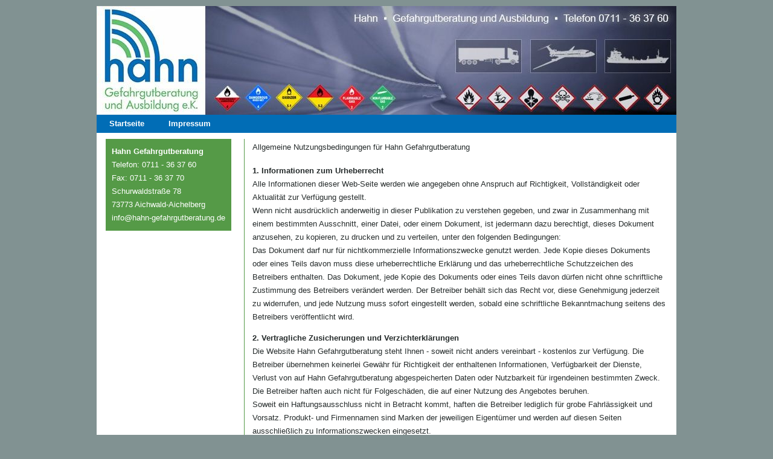

--- FILE ---
content_type: text/html; charset=UTF-8
request_url: https://www.hahn-gefahrgutberatung.de/nutzungsbedingungen
body_size: 16951
content:
<!doctype html>
<html lang="en" data-ng-app="app" data-ng-controller="controller">
<head>
    <meta charset="utf-8">
    <meta http-equiv="X-UA-Compatible" content="IE=edge">
    <meta name="viewport" content="initial-scale=1, maximum-scale=5, width=device-width">

    <meta name="generator" content="Systemhaus KEC CMS">
    <meta name="csrf-token" content="n2A17t86Xx8sENkPcUsM3RV5nKlZieewiaaKUYvC">
    <meta name="robots" content="index,follow">
    <meta name="revisit-after" content="7 days">
    <meta name="copyright" content="Systemhaus KEC GmbH &amp; Co. KG">
            <meta name="expires" content="1">
        <meta name="keywords" content="betreiber, hahn, gefahrgutberatung, beitr, veröffentlichung">
    <meta name="description" content="">
    
    <meta name="page-topic" content="betreiber, hahn, gefahrgutberatung, beitr, veröffentlichung">

                                                                                                                                                                                
    <link rel="manifest" href="/manifest.webmanifest">
    
            <meta name="theme-color" content="#FFFFFF">
        <meta name="msapplication-TileColor" content="#FFFFFF">
    
                                                    
    <title data-ng-bind="(title ? title + ' | ' : '') + 'Hahn Gefahrgutberatung'">
        Nutzungsbedingungen | Hahn Gefahrgutberatung
    </title>

    <base href="/">
    <link rel="canonical" href="https://www.hahn-gefahrgutberatung.de/nutzungsbedingungen">

    <link rel="preload" href="/js/script.js?id=d41d8cd98f00b204e980" as="script">
    <link rel="preload" href="/js/app.js?id=943b6a4ac22102e926b1" as="script">
            <link rel="preconnect" href="//piwik.ke-si.de">
        <noscript>
        <link rel="preload" href="/css/style.css?id=d9f20e55a54e0eba1a69" as="style">
        <link rel="stylesheet" href="/css/style.css?id=d9f20e55a54e0eba1a69">
    </noscript>
</head>
<body>
    <header class="art-header"></header>
    <ul class="bladenav nav-0 menu">
    <li class="nav-selector"><a href="#" data-ng-click="subnav = !subnav">☰</a></li>
    <li data-ng-if="subnav || !isMobile">
        <ul class="scroll-in nav-fields-0">
            <li><a href="/">Startseite</a></li>
            <li><a href="/impressum">Impressum</a></li>
        </ul>
    </li>
</ul>
    <div class="main">
        <div class="animation-wrapper">
            <div class="animation-container" data-ng-include="source" onload="init = false" data-ng-init="init = true"></div>
            <div class="animation-container" data-ng-if="init"><div class="content">

  <div id="address">
    <div>
      <b>Hahn Gefahrgutberatung</b><br>
      Telefon: 0711 - 36 37 60<br>
      Fax: 0711 - 36 37 70<br>
      Schurwaldstraße 78<br>
      73773 Aichwald-Aichelberg<br>
      info@hahn-gefahrgutberatung.de
    </div>
  </div>

  <div>
    <table class="impressum_table">
      <tr>
        <td class="componentheading">Allgemeine Nutzungsbedingungen f&uuml;r Hahn Gefahrgutberatung</td>
      </tr>
      <tr>
        <td>
          <p>
            <b>1. Informationen zum Urheberrecht</b><br>
            Alle Informationen dieser Web-Seite werden wie angegeben ohne Anspruch auf Richtigkeit,
            Vollst&auml;ndigkeit oder Aktualit&auml;t zur Verf&uuml;gung gestellt.<br>
            Wenn nicht ausdr&uuml;cklich anderweitig in dieser Publikation zu verstehen gegeben,
            und zwar in Zusammenhang mit einem bestimmten Ausschnitt, einer Datei, oder
            einem Dokument, ist jedermann dazu berechtigt, dieses Dokument anzusehen, zu
            kopieren, zu drucken und zu verteilen, unter den folgenden Bedingungen:<br>
            Das Dokument darf nur f&uuml;r nichtkommerzielle Informationszwecke genutzt werden.
            Jede Kopie dieses Dokuments oder eines Teils davon muss diese urheberrechtliche
            Erkl&auml;rung und das urheberrechtliche Schutzzeichen des Betreibers enthalten.
            Das Dokument, jede Kopie des Dokuments oder eines Teils davon d&uuml;rfen nicht ohne
            schriftliche Zustimmung des Betreibers ver&auml;ndert werden. Der Betreiber beh&auml;lt
            sich das Recht vor, diese Genehmigung jederzeit zu widerrufen, und jede Nutzung
            muss sofort eingestellt werden, sobald eine schriftliche Bekanntmachung seitens
            des Betreibers ver&ouml;ffentlicht wird.<br>
          </p>
          <p>
            <b>2. Vertragliche Zusicherungen und Verzichterkl&auml;rungen</b><br>
            Die Website Hahn Gefahrgutberatung steht Ihnen - soweit nicht anders vereinbart
            - kostenlos zur Verf&uuml;gung. Die Betreiber &uuml;bernehmen keinerlei Gew&auml;hr f&uuml;r Richtigkeit
            der enthaltenen Informationen, Verf&uuml;gbarkeit der Dienste, Verlust von auf Hahn Gefahrgutberatung
            abgespeicherten Daten oder Nutzbarkeit f&uuml;r irgendeinen bestimmten Zweck.<br>
            Die Betreiber haften auch nicht f&uuml;r Folgesch&auml;den, die auf einer Nutzung des
            Angebotes beruhen.<br>
            Soweit ein Haftungsausschluss nicht in Betracht kommt, haften die Betreiber
            lediglich f&uuml;r grobe Fahrl&auml;ssigkeit und Vorsatz. Produkt- und Firmennamen sind
            Marken der jeweiligen Eigent&uuml;mer und werden auf diesen Seiten ausschlie&szlig;lich
            zu Informationszwecken eingesetzt.<br>
            Diese Publikation k&ouml;nnte technische oder andere Ungenauigkeiten enthalten oder
            Schreib-/Tippfehler. Von Zeit zu Zeit werden der vorliegenden Information
            &Auml;nderungen hinzugef&uuml;gt; diese &Auml;nderungen werden in neuen Ausgaben der Publikation
            eingef&uuml;gt. Der Betreiber kann jederzeit Verbesserungen und/oder Ver&auml;nderungen
            an den Angeboten vornehmen, die in dieser Publikation beschrieben werden.
          </p>
          <p>
            <b>3. Meinungs&auml;u&szlig;erungen bei Kommentaren und im Forum</b><br>
            Aufgrund der sich st&auml;ndig ver&auml;ndernden Inhalte bei Kommentaren und im Forum
            ist es dem Betreiber nicht m&ouml;glich, alle Beitr&auml;ge l&uuml;ckenlos zu sichten, inhaltlich
            zu pr&uuml;fen und die unmittelbare aktive Kontrolle dar&uuml;ber auszu&uuml;ben. Es wird keine
            Verantwortung f&uuml;r den Inhalt, die Korrektheit und die Form der eingestellten
            Beitr&auml;ge &uuml;bernommen.
          </p>
          <p>
            <b>3a. Spezielle Bestimmungen f&uuml;r angemeldete Nutzer</b><br>
            Mit der Anmeldung bei Hahn Gefahrgutberatung erkl&auml;rt sich der Nutzer - nachfolgend
            &raquo;Mitglied&laquo; gegen&uuml;ber dem Betreiber mit folgenden Nutzungsbedingungen einverstanden:<br>
            Mitglieder, die sich an Diskussionsforen und Kommentaren beteiligen, verpflichten
            sich dazu,<br>
          </p>
          <ul>
            <li>1. Sich in Ihren Beitr&auml;gen jeglicher Beleidigungen, strafbarer Inhalte, Pornographie und grober Ausdrucksweise zu enthalten,</li>
            <li>
              2. Die alleinige Verantwortung f&uuml;r die von ihnen eingestellten Inhalte zu tragen, Rechte Dritter (insbesondere Marken-, Urheber- und Pers&ouml;nlichkeitsrechte)
              nicht zu verletzen und die Betreiber von &raquo;Hahn Gefahrgutberatung&laquo; von durch ihre Beitr&auml;ge ausgel&ouml;sten Anspr&uuml;chen Dritter vollst&auml;ndig freizustellen.
            </li>
            <li>
              3. Weder in Foren noch in Kommentaren Werbung irgendwelcher Art einzustellen oder Foren und Kommentare zu irgendeiner Art gewerblicher T&auml;tigkeit zu nutzen.
              Insbesondere gilt das f&uuml;r die Ver&ouml;ffentlichung von &raquo;0900&laquo;-Rufnummern zu irgendeinem Zweck.
            </li>
          </ul>

          <p>
            Es besteht keinerlei Anspruch auf Ver&ouml;ffentlichung von eingereichten Kommentaren
            oder Forenbeitr&auml;gen. Die Betreiber von &raquo;Hahn Gefahrgutberatung&laquo; behalten sich
            vor, Kommentare und Forenbeitr&auml;ge nach eigenem Ermessen zu editieren oder zu
            l&ouml;schen. Bei Verletzungen der Pflichten unter 1), 2) und 3) behalten sich die
            Betreiber ferner vor, die Mitgliedschaft zeitlich begrenzt zu sperren oder dauernd
            zu l&ouml;schen.
          </p>
          <p>
            <b>4. Einreichen von Beitr&auml;gen und Artikeln</b><br>
            Soweit das Mitglied von der M&ouml;glichkeit Gebrauch macht, eigene Beitr&auml;ge f&uuml;r
            redaktionellen Teil von &raquo;Hahn Gefahrgutberatung&laquo; einzureichen, gilt Folgendes:<br>
            Voraussetzung f&uuml;r das Posten eigener Beitr&auml;ge ist, dass das Mitglied seinen
            vollst&auml;ndigen und korrekten Vor- und Nachnamen in sein &raquo;Hahn Gefahrgutberatung&laquo;
            - Benutzerprofil eingetragen hat oder nach dem Einreichen des Artikels dort eintr&auml;gt.
            Mit dem dort eingetragenen Namen wird der eingereichte Beitrag bei Ver&ouml;ffentlichung
            (&ouml;ffentlich) gekennzeichnet.<br>
            Das Mitglied gibt f&uuml;r alle Beitr&auml;ge, die von ihm oder ihr zuk&uuml;nftig auf &raquo;Hahn Gefahrgutberatung&laquo;
            eingereicht werden, folgende Erkl&auml;rungen ab:<br>
          </p>
          <ul>
            <li>
              1. Das Mitglied versichert, das die eingereichten Beitr&auml;ge frei von Rechten Dritter, insbesondere Urheber-, Marken- oder Pers&ouml;nlichkeitsrechten sind.
              Dies gilt f&uuml;r alle eingereichten Beitr&auml;ge und Bildwerke.
            </li>
            <li>
              2. Das Mitglied r&auml;umt den Betreibern von &raquo;Hahn Gefahrgutberatung&laquo; ein uneingeschr&auml;nktes Nutzungsrecht an den eingereichten Beitr&auml;gen ein.
              Dieses umfasst die Ver&ouml;ffentlichung im Internet auf &raquo;Hahn Gefahrgutberatung&laquo; sowie auf anderen Internetservern, in Newslettern, Printmedien und anderen Publikationen.
            </li>
            <li>
              3. Eingereichte Beitr&auml;ge werden auf Verlangen des Mitgliedes per Email an die Adresse des <a href="/impressum">Webmasters</a> wieder gel&ouml;scht bzw. anonymisiert.
              Die L&ouml;schung bzw. Anonymisierung erfolgt innerhalb von 7 Tagen nach der Mitteilung. F&uuml;r Folgesch&auml;den, die dem Mitglied aus der versp&auml;teten L&ouml;schung des Beitrages
              entstehen haften die Betreiber nur insoweit, als sie nicht auf einer Pflichtverletzung des Mitgliedes (oben unter 1), 2) und 3) ) und soweit sie dar&uuml;ber hinaus auf grobem Verschulden
              oder Vorsatz der Betreiber von &raquo;Hahn Gefahrgutberatung&laquo; beruhen. Wir weisen in diesem Zusammenhang ausdr&uuml;cklich darauf hin, dass &raquo;Hahn Gefahrgutberatung&laquo;
              regelm&auml;&szlig;ig von Suchmaschinen indexiert wird, und dass wir keinen Einfluss darauf haben, ob, wo und wie lange bei uns ver&ouml;ffentlichte Beitr&auml;ge m&ouml;glicherweise
              auch nach L&ouml;schung bei &raquo;Hahn Gefahrgutberatung&laquo; in Datenbanken von Suchmaschinen und Webkatalogen gespeichert werden und abrufbar sind.
            </li>
            <li>
              4. Es besteht keinerlei Anspruch auf Speicherung, Ver&ouml;ffentlichung oder Archivierung der eingereichten Beitr&auml;ge. Die Betreiber behalten sich vor, eingereichte Beitr&auml;ge ohne Angabe von Gr&uuml;nden nicht zu ver&ouml;ffentlichen, vor Ver&ouml;ffentlichung zu editieren oder nach Ver&ouml;ffentlichung nach freiem Ermessen wieder zu l&ouml;schen.</li><li>5. Durch die Ver&ouml;ffentlichung eingereichter Beitr&auml;ge entstehen keinerlei Verg&uuml;tungsanspr&uuml;che (Honorare, Lizenzgeb&uuml;hren, Aufwendungsentsch&auml;digungen oder &auml;hnliches) des Mitgliedes gegen&uuml;ber &raquo;Hahn Gefahrgutberatung&laquo;. Die Mitarbeit ist ehrenamtlich (unentgeltlich).</li></ul>
          <p><b>5. Erkl&auml;rung zum Datenschutz (Privacy Policy)</b><br/>
            Sofern innerhalb des Internetangebotes die M&ouml;glichkeit zur Eingabe pers&ouml;nlicher
            oder gesch&auml;ftlicher Daten genutzt wird, so erfolgt die Preisgabe dieser Daten
            seitens des Nutzers auf ausdr&uuml;cklich freiwilliger Basis. Die Inanspruchnahme
            unseres Dienstes ist - soweit technisch m&ouml;glich und zumutbar - auch ohne Angabe
            solcher Daten bzw. unter Angabe anonymisierter Daten oder eines Pseudonyms gestattet.
            Weitere wichtige Informationen zum Thema Datenschutz finden sich in unserer
            <a href="/datenschutzerklaerung">Erkl&auml;rung
              zum Datenschutz (Privacy Policy)</a>.</p>
          <p><b>6. Registrierung und Passwort</b><br/>
            Der Benutzer ist verpflichtet, die Kombination Benutzername/Passwort vertraulich
            zu behandeln und nicht an Dritte weiterzugeben. Bei Verdacht auf Missbrauch
            der Zugangsdaten ist der Betreiber zu informieren.<br/>
          </p>
          <p><b>7. Hinweis gem&auml;&szlig; Teledienstgesetz</b><br/>
            F&uuml;r Internetseiten Dritter, auf die die dieses Angebot durch sog. Links verweist,
            tragen die jeweiligen Anbieter die Verantwortung. Der Betreiber ist f&uuml;r den
            Inhalt solcher Seiten Dritter nicht verantwortlich. Des Weiteren kann die Web-Seite
            ohne unser Wissen von anderen Seiten mittels sog. Links angelinkt werden. Der
            Betreiber &uuml;bernimmt keine Verantwortung f&uuml;r Darstellungen, Inhalt oder irgendeine
            Verbindung zu dieser Web-Seite in Web-Seiten Dritter. F&uuml;r fremde Inhalte ist
            der Betreiber nur dann verantwortlich, wenn von ihnen (d.h. auch von einem rechtswidrigen
            oder strafbaren Inhalt) positive Kenntnis vorliegt und es technisch m&ouml;glich
            und zumutbar ist, deren Nutzung zu verhindern. Der Betreiber ist nach dem Teledienstgesetz
            jedoch nicht verpflichtet, die fremden Inhalte st&auml;ndig zu &uuml;berpr&uuml;fen.<br/>
          </p>
          <p><b>Kontakt</b><br/>
            Fragen rund um Hahn Gefahrgutberatung bitte an den <a href="/impressum">Webmaster</a>
            richten.<br/>
          </p>
          <p><b>Rechtswirksamkeit</b><br/>
            Diese Allgemeinen Nutzungsbedingungen beziehen sich auf Hahn Gefahrgutberatung.<br/>
            Sofern Teile oder einzelne Formulierungen dieses Textes der geltenden Rechtslage
            nicht, nicht mehr oder nicht vollst&auml;ndig entsprechen sollten, bleiben die &uuml;brigen
            Teile des Dokumentes in ihrem Inhalt und ihrer G&uuml;ltigkeit davon unber&uuml;hrt.<br/>
          </p>
        </td>
      </tr>
    </table>
  </div>
</div>
<script data-lazy>
	init = function($scope, $http, $location, $templateCache, $timeout, $window) {
                                                                                                                                                            $scope.view = "pages.nutzungsbedingungen";
                                        
                    $scope.title = "Nutzungsbedingungen";
        
			};
</script></div>
        </div>
    </div>

    <footer><a href="/datenschutzerklaerung">Datenschutzerkl&auml;rung</a> | Copyright © 2013 | Hahn Gefahrgutberatung</footer>
    <script src="/js/script.js?id=d41d8cd98f00b204e980"></script>
    <script defer async src="/js/app.js?id=943b6a4ac22102e926b1"></script>

    <script>
    window.pass = {
        locale: "en",
        mobileSetting: 1024,
        matomo: {"id":"25","url":"piwik.ke-si.de"}
    };
</script>
    <script type="application/ld+json">
    [
        {
            "@type": "Person",
            "name": "Oliver Knittel",
            "image": "https://www.scsi.de/images/mitarbeiter/ok.jpg",
            "telephone": "+49 (0) 711 571 94 94",
            "@id": "#person_ok"
        },
        {
            "@type": "PostalAddress",
            "name": "Systemhaus KEC",
            "streetAddress": "Widmaierstraße 110",
            "postalCode": "70567",
            "addressLocality": "Stuttgart Möhringen",
            "addressRegion": "Baden-Württemberg",
            "addressCountry": "Deutschland",
            "@id": "#address_default"
        },
        {
            "@type": "CollegeOrUniversity",
            "legalName": "Systemhaus KEC GmbH &amp; Co. KG",
            "alternateName": "Systemhaus KEC",
            "url": "https://www.systemhaus-kec.de/",
            "logo": "https://www.systemhaus-kec.de/images/logo.png",
            "vatID": "DE 231 506 831",
            "founder": {
                "@id": "#person_ok"
            },
            "employee": [
                {
                    "@id": "#person_ok"
                }
            ],
            "address": {
                "@id": "#address_default"
            },
            "@id": "#business_default"
        }
    ]
</script>
            <noscript><p><img src="//piwik.ke-si.de/piwik.php?idsite=25" style="border:0;" alt=""></p></noscript>
    </body>
</html>

--- FILE ---
content_type: text/javascript
request_url: https://www.hahn-gefahrgutberatung.de/js/app.js?id=943b6a4ac22102e926b1
body_size: 97049
content:
!function(t){var e={};function n(r){if(e[r])return e[r].exports;var i=e[r]={i:r,l:!1,exports:{}};return t[r].call(i.exports,i,i.exports,n),i.l=!0,i.exports}n.m=t,n.c=e,n.d=function(t,e,r){n.o(t,e)||Object.defineProperty(t,e,{enumerable:!0,get:r})},n.r=function(t){"undefined"!=typeof Symbol&&Symbol.toStringTag&&Object.defineProperty(t,Symbol.toStringTag,{value:"Module"}),Object.defineProperty(t,"__esModule",{value:!0})},n.t=function(t,e){if(1&e&&(t=n(t)),8&e)return t;if(4&e&&"object"==typeof t&&t&&t.__esModule)return t;var r=Object.create(null);if(n.r(r),Object.defineProperty(r,"default",{enumerable:!0,value:t}),2&e&&"string"!=typeof t)for(var i in t)n.d(r,i,function(e){return t[e]}.bind(null,i));return r},n.n=function(t){var e=t&&t.__esModule?function(){return t.default}:function(){return t};return n.d(e,"a",e),e},n.o=function(t,e){return Object.prototype.hasOwnProperty.call(t,e)},n.p="/",n(n.s=0)}({"+AgB":function(t,e,n){(t.exports=n("I1BE")(!1)).push([t.i,'.animation-wrapper{position:relative;width:100%;height:100%}.animation-wrapper .animation-container{position:relative}.animation-wrapper .animation-container.ng-enter{z-index:100;opacity:0}.animation-wrapper .animation-container.ng-enter,.animation-wrapper .animation-container.ng-leave{transition:.5s linear all}.animation-wrapper .animation-container.ng-enter.ng-enter-active{opacity:1}.animation-wrapper .animation-container.ng-leave{transition:height .1s ease-in-out;position:absolute;z-index:101;opacity:1}.animation-wrapper .animation-container.ng-leave.ng-leave-active{opacity:0}.blog-title{font-size:23px;font-weight:bold}.blog-entry{padding:10px 0}.contact>*:not(.contact-mail){display:block}.blog-pagination:first-of-type{padding-bottom:10px;margin-bottom:10px;border-bottom:1px solid #000}.blog-pagination:last-of-type{padding-top:10px;border-top:1px solid #000}.blog-pagination>*{margin-right:10px}.reverse{unicode-bidi:bidi-override;direction:rtl;text-align:left;user-select:none}.highlight{color:coral;font-weight:bold}*{box-sizing:border-box;line-height:175%}ul li{padding-left:13px;margin-top:3px;color:#394141}body{background:#819292;background:linear-gradient(top, #7f9090 0, #7f9090 420px, #788 487px, #3b4444 1050px) no-repeat;color:#262c2c;font-size:13px;font-family:Arial,"Arial Unicode MS",Helvetica,sans-serif}.bladenav>li:first-child{display:none}header{margin:10px auto 0;height:180px;background:url(/images/header.jpg) no-repeat;width:960px;overflow:hidden}h1{color:#404a4a;margin:10px 0 0;font-size:16px;font-weight:bold}h2{color:#404a4a;margin:10px 0 0;font-size:14px;font-weight:bold}h4{color:#262c2c;margin:10px 0 0;font-size:14px;font-weight:normal}a{color:#7d7d7d;text-decoration:none}a:hover{text-decoration:underline}ul.menu{padding:0;margin:0 auto;width:960px;background:#016db6;font-weight:bold;color:#fff}ul.menu ul{padding:0;width:auto !important}ul.menu li{padding-left:0;margin-top:0;list-style-type:none}ul.menu li *{display:inline-block;text-align:center;width:100px;line-height:30px;color:#fff}ul.menu li a{text-decoration:none}ul.menu li a.active{background:#559a47}div.content{box-sizing:border-box;margin:0 auto;width:960px;padding:10px 15px;background:#fff;display:table}div.content div{padding-left:10px;display:table-cell}div.content div#address{width:230px;color:#fff;border-right:1px solid #559a47;padding:0;vertical-align:top}div.content div#address>div{padding:10px;background:#559a47}footer{text-align:center;width:960px;background:#016db6;color:#c3cbcb;font-size:11px;margin:0 auto 10px}footer a{color:#c3cbcb}@media only screen and (max-width: 1023px){.bladenav>li:first-child{display:block}header{margin:0 auto;background:url(/images/header_response.jpg) no-repeat}footer{width:100%}div.content{width:100%}div.content div{display:block;width:100% !important}ul.menu{width:100%}ul.menu li *{line-height:40px;width:100% !important}}',""])},"+jz+":function(t,e,n){var r={"./de.json":"wjNP","./en.json":"Om/e"};function i(t){var e=o(t);return n(e)}function o(t){if(!n.o(r,t)){var e=new Error("Cannot find module '"+t+"'");throw e.code="MODULE_NOT_FOUND",e}return r[t]}i.keys=function(){return Object.keys(r)},i.resolve=o,t.exports=i,i.id="+jz+"},0:function(t,e,n){n("Y0w0"),n("VsOI"),t.exports=n("SVhP")},"9tPo":function(t,e){t.exports=function(t){var e="undefined"!=typeof window&&window.location;if(!e)throw new Error("fixUrls requires window.location");if(!t||"string"!=typeof t)return t;var n=e.protocol+"//"+e.host,r=n+e.pathname.replace(/\/[^\/]*$/,"/");return t.replace(/url\s*\(((?:[^)(]|\((?:[^)(]+|\([^)(]*\))*\))*)\)/gi,(function(t,e){var i,o=e.trim().replace(/^"(.*)"$/,(function(t,e){return e})).replace(/^'(.*)'$/,(function(t,e){return e}));return/^(#|data:|http:\/\/|https:\/\/|file:\/\/\/|\s*$)/i.test(o)?t:(i=0===o.indexOf("//")?o:0===o.indexOf("/")?n+o:r+o.replace(/^\.\//,""),"url("+JSON.stringify(i)+")")}))}},AGow:function(t,e,n){var r=n("+AgB");"string"==typeof r&&(r=[[t.i,r,""]]);var i={hmr:!0,transform:void 0,insertInto:void 0};n("aET+")(r,i);r.locals&&(t.exports=r.locals)},Bap7:function(t,e){!function(t){"use strict";angular.module("vcRecaptcha",[])}(),function(t){"use strict";t.module("vcRecaptcha").provider("vcRecaptchaService",(function(){var e=this,n={};e.onLoadFunctionName="vcRecaptchaApiLoaded",e.setDefaults=function(e){t.copy(e,n)},e.setSiteKey=function(t){n.key=t},e.setTheme=function(t){n.theme=t},e.setStoken=function(t){n.stoken=t},e.setSize=function(t){n.size=t},e.setType=function(t){n.type=t},e.setLang=function(t){n.lang=t},e.setBadge=function(t){n.badge=t},e.setOnLoadFunctionName=function(t){e.onLoadFunctionName=t},e.$get=["$rootScope","$window","$q","$document","$interval",function(r,i,o,a,s){var u,c=o.defer(),l=c.promise,f={};i.vcRecaptchaApiLoadedCallback=i.vcRecaptchaApiLoadedCallback||[];var p=function(){u=i.grecaptcha,c.resolve(u)};function d(){if(!u)throw new Error("reCaptcha has not been loaded yet.")}function h(){return t.isFunction((i.grecaptcha||{}).render)}if(i.vcRecaptchaApiLoadedCallback.push(p),i[e.onLoadFunctionName]=function(){i.vcRecaptchaApiLoadedCallback.forEach((function(t){t()}))},h())p();else if(i.document.querySelector('script[src^="https://www.google.com/recaptcha/api.js"]'))var $=s((function(){h()&&(s.cancel($),p())}),25);else{var m=i.document.createElement("script");m.async=!0,m.defer=!0,m.src="https://www.google.com/recaptcha/api.js?onload="+e.onLoadFunctionName+"&render=explicit",a.find("body")[0].appendChild(m)}return{create:function(t,e){return e.sitekey=e.key||n.key,e.theme=e.theme||n.theme,e.stoken=e.stoken||n.stoken,e.size=e.size||n.size,e.type=e.type||n.type,e.hl=e.lang||n.lang,e.badge=e.badge||n.badge,e.sitekey||function(){throw new Error('You need to set the "key" attribute to your public reCaptcha key. If you don\'t have a key, please get one from https://www.google.com/recaptcha/admin/create')}(),(u?o.when(u):l).then((function(n){var r=n.render(t,e);return f[r]=t,r}))},reload:function(t){d(),u.reset(t),r.$broadcast("reCaptchaReset",t)},execute:function(t){d(),u.execute(t)},useLang:function(t,e){var n=f[t];if(!n)throw new Error("reCaptcha Widget ID not exists",t);var r=n.querySelector("iframe");if(!e)return r&&r.src&&/[?&]hl=\w+/.test(r.src)?r.src.replace(/.+[?&]hl=(\w+)([^\w].+)?/,"$1"):null;if(r&&r.src){var i=r.src;/[?&]hl=/.test(i)?i=i.replace(/([?&]hl=)\w+/,"$1"+e):i+=(-1===i.indexOf("?")?"?":"&")+"hl="+e,r.src=i}},getResponse:function(t){return d(),u.getResponse(t)},getInstance:function(t){return f[t]},destroy:function(t){delete f[t]}}}]}))}(angular),function(t){"use strict";t.module("vcRecaptcha").directive("vcRecaptcha",["$document","$timeout","vcRecaptchaService",function(e,n,r){return{restrict:"A",require:"?^^form",scope:{response:"=?ngModel",key:"=?",stoken:"=?",theme:"=?",size:"=?",type:"=?",lang:"=?",badge:"=?",tabindex:"=?",required:"=?",onCreate:"&",onSuccess:"&",onExpire:"&"},link:function(i,o,a,s){i.widgetId=null,s&&t.isDefined(a.required)&&i.$watch("required",f);var u=i.$watch("key",(function(e){r.create(o[0],{callback:function(t){n((function(){i.response=t,f(),i.onSuccess({response:t,widgetId:i.widgetId})}))},key:e,stoken:i.stoken||a.stoken||null,theme:i.theme||a.theme||null,type:i.type||a.type||null,lang:i.lang||a.lang||null,tabindex:i.tabindex||a.tabindex||null,size:i.size||a.size||null,badge:i.badge||a.badge||null,"expired-callback":l}).then((function(e){f(),i.widgetId=e,i.onCreate({widgetId:e}),i.$on("$destroy",c),i.$on("reCaptchaReset",(function(n,r){(t.isUndefined(r)||e===r)&&(i.response="",f())}))})),u()}));function c(){s&&s.$setValidity("recaptcha",null),r.destroy(i.widgetId),t.element(e[0].querySelectorAll(".pls-container")).parent().remove()}function l(){n((function(){i.response="",f(),i.onExpire({widgetId:i.widgetId})}))}function f(){s&&s.$setValidity("recaptcha",!1===i.required?null:Boolean(i.response))}}}}])}(angular)},EK8Q:function(t,e,n){n("VKHV"),t.exports="angulartics"},EhR0:function(t,e){!function(t){"use strict";t.module("angulartics.piwik",["angulartics"]).config(["$analyticsProvider","$windowProvider",function(e,n){var r=n.$get();e.settings.pageTracking.trackRelativePath=!0,e.api.setCustomDimension=function(t,e){r._paq&&r._paq.push(["setCustomDimension",t,e])},e.api.deleteCustomDimension=function(t){r._paq&&r._paq.push(["deleteCustomDimension",t])},e.api.setCustomVariable=function(t,e,n,i){r._paq&&(i=i||"page",r._paq.push(["setCustomVariable",t,e,n,i]))},e.api.deleteCustomVariable=function(t,e){r._paq&&(e=e||"page",r._paq.push(["deleteCustomVariable",t,e]))},e.api.trackSiteSearch=function(e,n,i){if(r._paq&&e){var o=["trackSiteSearch",e,n||!1];t.isDefined(i)&&o.push(i),r._paq.push(o)}},e.api.trackGoal=function(t,e){r._paq&&_paq.push(["trackGoal",t,e||0])},e.api.trackLink=function(t,e){var n=e||"link";r._paq&&r._paq.push(["trackLink",t,n])},e.registerSetUsername((function(t){r._paq&&r._paq.push(["setUserId",t])})),e.registerPageTrack((function(t,e){r._paq&&(r._paq.push(["setDocumentTitle",r.document.title]),r._paq.push(["setCustomUrl",t]),r._paq.push(["trackPageView"]))})),e.registerEventTrack((function(t,e){if(r._paq)switch(e=e||{},t){case"setEcommerceView":r._paq.push(["setEcommerceView",e.productSKU,e.productName,e.categoryName,e.price]);break;case"addEcommerceItem":r._paq.push(["addEcommerceItem",e.productSKU,e.productName,e.productCategory,e.price,e.quantity]);break;case"trackEcommerceCartUpdate":r._paq.push(["trackEcommerceCartUpdate",e.grandTotal]);break;case"trackEcommerceOrder":r._paq.push(["trackEcommerceOrder",e.orderId,e.grandTotal,e.subTotal,e.tax,e.shipping,e.discount]);break;default:if(e.value){var n=parseInt(e.value,10);e.value=isNaN(n)?0:n}r._paq.push(["trackEvent",e.category,t,e.name||e.label,e.value])}})),e.registerExceptionTrack((function(t,e){r._paq&&r._paq.push(["trackEvent","Exceptions",t.toString(),t.stack,0])}))}])}(angular)},HuMO:function(t,e,n){n("lh5F"),t.exports="ngAnimate"},I1BE:function(t,e){t.exports=function(t){var e=[];return e.toString=function(){return this.map((function(e){var n=function(t,e){var n=t[1]||"",r=t[3];if(!r)return n;if(e&&"function"==typeof btoa){var i=(a=r,"/*# sourceMappingURL=data:application/json;charset=utf-8;base64,"+btoa(unescape(encodeURIComponent(JSON.stringify(a))))+" */"),o=r.sources.map((function(t){return"/*# sourceURL="+r.sourceRoot+t+" */"}));return[n].concat(o).concat([i]).join("\n")}var a;return[n].join("\n")}(e,t);return e[2]?"@media "+e[2]+"{"+n+"}":n})).join("")},e.i=function(t,n){"string"==typeof t&&(t=[[null,t,""]]);for(var r={},i=0;i<this.length;i++){var o=this[i][0];"number"==typeof o&&(r[o]=!0)}for(i=0;i<t.length;i++){var a=t[i];"number"==typeof a[0]&&r[a[0]]||(n&&!a[2]?a[2]=n:n&&(a[2]="("+a[2]+") and ("+n+")"),e.push(a))}},e}},"IbG+":function(t,e){!function(t){"use strict";var e={objectMaxDepth:5,urlErrorParamsEnabled:!0};function n(t){if(!_(t))return e;U(t.objectMaxDepth)&&(e.objectMaxDepth=r(t.objectMaxDepth)?t.objectMaxDepth:NaN),U(t.urlErrorParamsEnabled)&&Y(t.urlErrorParamsEnabled)&&(e.urlErrorParamsEnabled=t.urlErrorParamsEnabled)}function r(t){return F(t)&&t>0}function i(t,n){n=n||Error;var r="https://errors.angularjs.org/1.8.0/",i=r.replace(".","\\.")+"[\\s\\S]*",o=new RegExp(i,"g");return function(){var i,a,s=arguments[0],u=arguments[1],c="["+(t?t+":":"")+s+"] ",l=ft(arguments,2).map((function(t){return Bt(t,e.objectMaxDepth)}));if(c+=u.replace(/\{\d+\}/g,(function(t){var e=+t.slice(1,-1);return e<l.length?l[e].replace(o,""):t})),c+="\n"+r+(t?t+"/":"")+s,e.urlErrorParamsEnabled)for(a=0,i="?";a<l.length;a++,i="&")c+=i+"p"+a+"="+encodeURIComponent(l[a]);return new n(c)}}var o,a,s,u,c=/^\/(.+)\/([a-z]*)$/,l=Object.prototype.hasOwnProperty,f=function(t){return q(t)?t.toLowerCase():t},p=function(t){return q(t)?t.toUpperCase():t},d=[].slice,h=[].splice,$=[].push,m=Object.prototype.toString,v=Object.getPrototypeOf,g=i("ng"),y=t.angular||(t.angular={}),b=0;function w(t){if(null==t||G(t))return!1;if(H(t)||q(t)||a&&t instanceof a)return!0;var e="length"in Object(t)&&t.length;return F(e)&&(e>=0&&e-1 in t||"function"==typeof t.item)}function x(t,e,n){var r,i;if(t)if(W(t))for(r in t)"prototype"!==r&&"length"!==r&&"name"!==r&&t.hasOwnProperty(r)&&e.call(n,t[r],r,t);else if(H(t)||w(t)){var o="object"!=typeof t;for(r=0,i=t.length;r<i;r++)(o||r in t)&&e.call(n,t[r],r,t)}else if(t.forEach&&t.forEach!==x)t.forEach(e,n,t);else if(L(t))for(r in t)e.call(n,t[r],r,t);else if("function"==typeof t.hasOwnProperty)for(r in t)t.hasOwnProperty(r)&&e.call(n,t[r],r,t);else for(r in t)l.call(t,r)&&e.call(n,t[r],r,t);return t}function C(t,e,n){for(var r=Object.keys(t).sort(),i=0;i<r.length;i++)e.call(n,t[r[i]],r[i]);return r}function k(t){return function(e,n){t(n,e)}}function E(){return++b}function S(t,e){e?t.$$hashKey=e:delete t.$$hashKey}function A(t,e,n){for(var r=t.$$hashKey,i=0,o=e.length;i<o;++i){var a=e[i];if(_(a)||W(a))for(var s=Object.keys(a),u=0,c=s.length;u<c;u++){var l=s[u],f=a[l];n&&_(f)?B(f)?t[l]=new Date(f.valueOf()):K(f)?t[l]=new RegExp(f):f.nodeName?t[l]=f.cloneNode(!0):et(f)?t[l]=f.clone():"__proto__"!==l&&(_(t[l])||(t[l]=H(f)?[]:{}),A(t[l],[f],!0)):t[l]=f}}return S(t,r),t}function O(t){return A(t,d.call(arguments,1),!1)}function T(t){return A(t,d.call(arguments,1),!0)}function M(t){return parseInt(t,10)}o=t.document.documentMode;var D=Number.isNaN||function(t){return t!=t};function V(t,e){return O(Object.create(t),e)}function j(){}function P(t){return t}function R(t){return function(){return t}}function N(t){return W(t.toString)&&t.toString!==m}function I(t){return void 0===t}function U(t){return void 0!==t}function _(t){return null!==t&&"object"==typeof t}function L(t){return null!==t&&"object"==typeof t&&!v(t)}function q(t){return"string"==typeof t}function F(t){return"number"==typeof t}function B(t){return"[object Date]"===m.call(t)}function H(t){return Array.isArray(t)||t instanceof Array}function z(t){switch(m.call(t)){case"[object Error]":case"[object Exception]":case"[object DOMException]":return!0;default:return t instanceof Error}}function W(t){return"function"==typeof t}function K(t){return"[object RegExp]"===m.call(t)}function G(t){return t&&t.window===t}function J(t){return t&&t.$evalAsync&&t.$watch}function Y(t){return"boolean"==typeof t}function Z(t){return t&&W(t.then)}j.$inject=[],P.$inject=[];var Q=/^\[object (?:Uint8|Uint8Clamped|Uint16|Uint32|Int8|Int16|Int32|Float32|Float64)Array]$/;var X=function(t){return q(t)?t.trim():t},tt=function(t){return t.replace(/([-()[\]{}+?*.$^|,:#<!\\])/g,"\\$1").replace(/\x08/g,"\\x08")};function et(t){return!(!t||!(t.nodeName||t.prop&&t.attr&&t.find))}function nt(t){return f(t.nodeName||t[0]&&t[0].nodeName)}function rt(t,e){return-1!==Array.prototype.indexOf.call(t,e)}function it(t,e){var n=t.indexOf(e);return n>=0&&t.splice(n,1),n}function ot(t,e,n){var i,o,a=[],s=[];if(n=r(n)?n:NaN,e){if((o=e)&&F(o.length)&&Q.test(m.call(o))||(i=e,"[object ArrayBuffer]"===m.call(i)))throw g("cpta","Can't copy! TypedArray destination cannot be mutated.");if(t===e)throw g("cpi","Can't copy! Source and destination are identical.");return H(e)?e.length=0:x(e,(function(t,n){"$$hashKey"!==n&&delete e[n]})),a.push(t),s.push(e),u(t,e,n)}return c(t,n);function u(t,e,n){if(--n<0)return"...";var r,i=e.$$hashKey;if(H(t))for(var o=0,a=t.length;o<a;o++)e.push(c(t[o],n));else if(L(t))for(r in t)e[r]=c(t[r],n);else if(t&&"function"==typeof t.hasOwnProperty)for(r in t)t.hasOwnProperty(r)&&(e[r]=c(t[r],n));else for(r in t)l.call(t,r)&&(e[r]=c(t[r],n));return S(e,i),e}function c(t,e){if(!_(t))return t;var n=a.indexOf(t);if(-1!==n)return s[n];if(G(t)||J(t))throw g("cpws","Can't copy! Making copies of Window or Scope instances is not supported.");var r=!1,i=function(t){switch(m.call(t)){case"[object Int8Array]":case"[object Int16Array]":case"[object Int32Array]":case"[object Float32Array]":case"[object Float64Array]":case"[object Uint8Array]":case"[object Uint8ClampedArray]":case"[object Uint16Array]":case"[object Uint32Array]":return new t.constructor(c(t.buffer),t.byteOffset,t.length);case"[object ArrayBuffer]":if(!t.slice){var e=new ArrayBuffer(t.byteLength);return new Uint8Array(e).set(new Uint8Array(t)),e}return t.slice(0);case"[object Boolean]":case"[object Number]":case"[object String]":case"[object Date]":return new t.constructor(t.valueOf());case"[object RegExp]":var n=new RegExp(t.source,t.toString().match(/[^/]*$/)[0]);return n.lastIndex=t.lastIndex,n;case"[object Blob]":return new t.constructor([t],{type:t.type})}if(W(t.cloneNode))return t.cloneNode(!0)}(t);return void 0===i&&(i=H(t)?[]:Object.create(v(t)),r=!0),a.push(t),s.push(i),r?u(t,i,e):i}}function at(t,e){return t===e||t!=t&&e!=e}function st(t,e){if(t===e)return!0;if(null===t||null===e)return!1;if(t!=t&&e!=e)return!0;var n,r,i,o=typeof t;if(o===typeof e&&"object"===o){if(!H(t)){if(B(t))return!!B(e)&&at(t.getTime(),e.getTime());if(K(t))return!!K(e)&&t.toString()===e.toString();if(J(t)||J(e)||G(t)||G(e)||H(e)||B(e)||K(e))return!1;for(r in i=_t(),t)if("$"!==r.charAt(0)&&!W(t[r])){if(!st(t[r],e[r]))return!1;i[r]=!0}for(r in e)if(!(r in i)&&"$"!==r.charAt(0)&&U(e[r])&&!W(e[r]))return!1;return!0}if(!H(e))return!1;if((n=t.length)===e.length){for(r=0;r<n;r++)if(!st(t[r],e[r]))return!1;return!0}}return!1}var ut=function(){if(!U(ut.rules)){var e=t.document.querySelector("[ng-csp]")||t.document.querySelector("[data-ng-csp]");if(e){var n=e.getAttribute("ng-csp")||e.getAttribute("data-ng-csp");ut.rules={noUnsafeEval:!n||-1!==n.indexOf("no-unsafe-eval"),noInlineStyle:!n||-1!==n.indexOf("no-inline-style")}}else ut.rules={noUnsafeEval:function(){try{return new Function(""),!1}catch(t){return!0}}(),noInlineStyle:!1}}return ut.rules},ct=function(){if(U(ct.name_))return ct.name_;var e,n,r,i,o=Et.length;for(n=0;n<o;++n)if(r=Et[n],e=t.document.querySelector("["+r.replace(":","\\:")+"jq]")){i=e.getAttribute(r+"jq");break}return ct.name_=i};function lt(t,e,n){return t.concat(d.call(e,n))}function ft(t,e){return d.call(t,e||0)}function pt(t,e){var n=arguments.length>2?ft(arguments,2):[];return!W(e)||e instanceof RegExp?e:n.length?function(){return arguments.length?e.apply(t,lt(n,arguments,0)):e.apply(t,n)}:function(){return arguments.length?e.apply(t,arguments):e.call(t)}}function dt(e,n){var r=n;return"string"==typeof e&&"$"===e.charAt(0)&&"$"===e.charAt(1)?r=void 0:G(n)?r="$WINDOW":n&&t.document===n?r="$DOCUMENT":J(n)&&(r="$SCOPE"),r}function ht(t,e){if(!I(t))return F(e)||(e=e?2:null),JSON.stringify(t,dt,e)}function $t(t){return q(t)?JSON.parse(t):t}var mt=/:/g;function vt(t,e){t=t.replace(mt,"");var n=Date.parse("Jan 01, 1970 00:00:00 "+t)/6e4;return D(n)?e:n}function gt(t,e){return(t=new Date(t.getTime())).setMinutes(t.getMinutes()+e),t}function yt(t,e,n){n=n?-1:1;var r=t.getTimezoneOffset();return gt(t,n*(vt(e,r)-r))}function bt(t){t=a(t).clone().empty();var e=a("<div></div>").append(t).html();try{return t[0].nodeType===qt?f(e):e.match(/^(<[^>]+>)/)[1].replace(/^<([\w-]+)/,(function(t,e){return"<"+f(e)}))}catch(t){return f(e)}}function wt(t){try{return decodeURIComponent(t)}catch(t){}}function xt(t){var e={};return x((t||"").split("&"),(function(t){var n,r,i;t&&(r=t=t.replace(/\+/g,"%20"),-1!==(n=t.indexOf("="))&&(r=t.substring(0,n),i=t.substring(n+1)),U(r=wt(r))&&(i=!U(i)||wt(i),l.call(e,r)?H(e[r])?e[r].push(i):e[r]=[e[r],i]:e[r]=i))})),e}function Ct(t){return kt(t,!0).replace(/%26/gi,"&").replace(/%3D/gi,"=").replace(/%2B/gi,"+")}function kt(t,e){return encodeURIComponent(t).replace(/%40/gi,"@").replace(/%3A/gi,":").replace(/%24/g,"$").replace(/%2C/gi,",").replace(/%3B/gi,";").replace(/%20/g,e?"%20":"+")}var Et=["ng-","data-ng-","ng:","x-ng-"];var St=function(e){var n=e.currentScript;if(!n)return!0;if(!(n instanceof t.HTMLScriptElement||n instanceof t.SVGScriptElement))return!1;var r=n.attributes;return[r.getNamedItem("src"),r.getNamedItem("href"),r.getNamedItem("xlink:href")].every((function(t){if(!t)return!0;if(!t.value)return!1;var n=e.createElement("a");if(n.href=t.value,e.location.origin===n.origin)return!0;switch(n.protocol){case"http:":case"https:":case"ftp:":case"blob:":case"file:":case"data:":return!0;default:return!1}}))}(t.document);function At(e,n){var r,i,o={};if(x(Et,(function(t){var n=t+"app";!r&&e.hasAttribute&&e.hasAttribute(n)&&(r=e,i=e.getAttribute(n))})),x(Et,(function(t){var n,o=t+"app";!r&&(n=e.querySelector("["+o.replace(":","\\:")+"]"))&&(r=n,i=n.getAttribute(o))})),r){if(!St)return void t.console.error("AngularJS: disabling automatic bootstrap. <script> protocol indicates an extension, document.location.href does not match.");o.strictDi=null!==function(t,e){var n,r,i=Et.length;for(r=0;r<i;++r)if(n=Et[r]+e,q(n=t.getAttribute(n)))return n;return null}(r,"strict-di"),n(r,i?[i]:[],o)}}function Ot(e,n,r){_(r)||(r={});r=O({strictDi:!1},r);var i=function(){if((e=a(e)).injector()){var i=e[0]===t.document?"document":bt(e);throw g("btstrpd","App already bootstrapped with this element '{0}'",i.replace(/</,"&lt;").replace(/>/,"&gt;"))}(n=n||[]).unshift(["$provide",function(t){t.value("$rootElement",e)}]),r.debugInfoEnabled&&n.push(["$compileProvider",function(t){t.debugInfoEnabled(!0)}]),n.unshift("ng");var o=Ze(n,r.strictDi);return o.invoke(["$rootScope","$rootElement","$compile","$injector",function(t,e,n,r){t.$apply((function(){e.data("$injector",r),n(e)(t)}))}]),o},o=/^NG_ENABLE_DEBUG_INFO!/,s=/^NG_DEFER_BOOTSTRAP!/;if(t&&o.test(t.name)&&(r.debugInfoEnabled=!0,t.name=t.name.replace(o,"")),t&&!s.test(t.name))return i();t.name=t.name.replace(s,""),y.resumeBootstrap=function(t){return x(t,(function(t){n.push(t)})),i()},W(y.resumeDeferredBootstrap)&&y.resumeDeferredBootstrap()}function Tt(){t.name="NG_ENABLE_DEBUG_INFO!"+t.name,t.location.reload()}function Mt(t){var e=y.element(t).injector();if(!e)throw g("test","no injector found for element argument to getTestability");return e.get("$$testability")}var Dt=/[A-Z]/g;function Vt(t,e){return e=e||"_",t.replace(Dt,(function(t,n){return(n?e:"")+t.toLowerCase()}))}var jt=!1;function Pt(){pe.legacyXHTMLReplacement=!0}function Rt(t,e,n){if(!t)throw g("areq","Argument '{0}' is {1}",e||"?",n||"required");return t}function Nt(t,e,n){return n&&H(t)&&(t=t[t.length-1]),Rt(W(t),e,"not a function, got "+(t&&"object"==typeof t?t.constructor.name||"Object":typeof t)),t}function It(t,e){if("hasOwnProperty"===t)throw g("badname","hasOwnProperty is not a valid {0} name",e)}function Ut(t){for(var e,n=t[0],r=t[t.length-1],i=1;n!==r&&(n=n.nextSibling);i++)(e||t[i]!==n)&&(e||(e=a(d.call(t,0,i))),e.push(n));return e||t}function _t(){return Object.create(null)}function Lt(t){if(null==t)return"";switch(typeof t){case"string":break;case"number":t=""+t;break;default:t=!N(t)||H(t)||B(t)?ht(t):t.toString()}return t}var qt=3;function Ft(t,e){if(H(t)){e=e||[];for(var n=0,r=t.length;n<r;n++)e[n]=t[n]}else if(_(t))for(var i in e=e||{},t)"$"===i.charAt(0)&&"$"===i.charAt(1)||(e[i]=t[i]);return e||t}function Bt(t,e){return"function"==typeof t?t.toString().replace(/ \{[\s\S]*$/,""):I(t)?"undefined":"string"!=typeof t?function(t,e){var n=[];return r(e)&&(t=y.copy(t,null,e)),JSON.stringify(t,(function(t,e){if(_(e=dt(t,e))){if(n.indexOf(e)>=0)return"...";n.push(e)}return e}))}(t,e):t}var Ht={full:"1.8.0",major:1,minor:8,dot:0,codeName:"nested-vaccination"};pe.expando="ng339";var zt=pe.cache={},Wt=1;pe._data=function(t){return this.cache[t[this.expando]]||{}};var Kt=/-([a-z])/g,Gt=/^-ms-/,Jt={mouseleave:"mouseout",mouseenter:"mouseover"},Yt=i("jqLite");function Zt(t,e){return e.toUpperCase()}function Qt(t){return t.replace(Kt,Zt)}var Xt=/^<([\w-]+)\s*\/?>(?:<\/\1>|)$/,te=/<|&#?\w+;/,ee=/<([\w:-]+)/,ne=/<(?!area|br|col|embed|hr|img|input|link|meta|param)(([\w:-]+)[^>]*)\/>/gi,re={thead:["table"],col:["colgroup","table"],tr:["tbody","table"],td:["tr","tbody","table"]};re.tbody=re.tfoot=re.colgroup=re.caption=re.thead,re.th=re.td;var ie={option:[1,'<select multiple="multiple">',"</select>"],_default:[0,"",""]};for(var oe in re){var ae=re[oe],se=ae.slice().reverse();ie[oe]=[se.length,"<"+se.join("><")+">","</"+ae.join("></")+">"]}function ue(t){return!te.test(t)}function ce(t){var e=t.nodeType;return 1===e||!e||9===e}function le(e,n){var r,i,a,s,u,c=n.createDocumentFragment(),l=[];if(ue(e))l.push(n.createTextNode(e));else{if(r=c.appendChild(n.createElement("div")),i=(ee.exec(e)||["",""])[1].toLowerCase(),s=pe.legacyXHTMLReplacement?e.replace(ne,"<$1></$2>"):e,o<10)for(a=ie[i]||ie._default,r.innerHTML=a[1]+s+a[2],u=a[0];u--;)r=r.firstChild;else{for(u=(a=re[i]||[]).length;--u>-1;)r.appendChild(t.document.createElement(a[u])),r=r.firstChild;r.innerHTML=s}l=lt(l,r.childNodes),(r=c.firstChild).textContent=""}return c.textContent="",c.innerHTML="",x(l,(function(t){c.appendChild(t)})),c}ie.optgroup=ie.option;var fe=t.Node.prototype.contains||function(t){return!!(16&this.compareDocumentPosition(t))};function pe(e){if(e instanceof pe)return e;var n,r,i,o;if(q(e)&&(e=X(e),n=!0),!(this instanceof pe)){if(n&&"<"!==e.charAt(0))throw Yt("nosel","Looking up elements via selectors is not supported by jqLite! See: http://docs.angularjs.org/api/angular.element");return new pe(e)}n?ke(this,(r=e,i=i||t.document,(o=Xt.exec(r))?[i.createElement(o[1])]:(o=le(r,i))?o.childNodes:[])):W(e)?Te(e):ke(this,e)}function de(t){return t.cloneNode(!0)}function he(t,e){!e&&ce(t)&&a.cleanData([t]),t.querySelectorAll&&a.cleanData(t.querySelectorAll("*"))}function $e(t){var e;for(e in t)return!1;return!0}function me(t){var e=t.ng339,n=e&&zt[e],r=n&&n.events,i=n&&n.data;i&&!$e(i)||r&&!$e(r)||(delete zt[e],t.ng339=void 0)}function ve(t,e,n,r){if(U(r))throw Yt("offargs","jqLite#off() does not support the `selector` argument");var i=ye(t),o=i&&i.events,a=i&&i.handle;if(a){if(e){var s=function(e){var r=o[e];U(n)&&it(r||[],n),U(n)&&r&&r.length>0||(t.removeEventListener(e,a),delete o[e])};x(e.split(" "),(function(t){s(t),Jt[t]&&s(Jt[t])}))}else for(e in o)"$destroy"!==e&&t.removeEventListener(e,a),delete o[e];me(t)}}function ge(t,e){var n=t.ng339,r=n&&zt[n];r&&(e?delete r.data[e]:r.data={},me(t))}function ye(t,e){var n=t.ng339,r=n&&zt[n];return e&&!r&&(t.ng339=n=++Wt,r=zt[n]={events:{},data:{},handle:void 0}),r}function be(t,e,n){if(ce(t)){var r,i=U(n),o=!i&&e&&!_(e),a=!e,s=ye(t,!o),u=s&&s.data;if(i)u[Qt(e)]=n;else{if(a)return u;if(o)return u&&u[Qt(e)];for(r in e)u[Qt(r)]=e[r]}}}function we(t,e){return!!t.getAttribute&&(" "+(t.getAttribute("class")||"")+" ").replace(/[\n\t]/g," ").indexOf(" "+e+" ")>-1}function xe(t,e){if(e&&t.setAttribute){var n=(" "+(t.getAttribute("class")||"")+" ").replace(/[\n\t]/g," "),r=n;x(e.split(" "),(function(t){t=X(t),r=r.replace(" "+t+" "," ")})),r!==n&&t.setAttribute("class",X(r))}}function Ce(t,e){if(e&&t.setAttribute){var n=(" "+(t.getAttribute("class")||"")+" ").replace(/[\n\t]/g," "),r=n;x(e.split(" "),(function(t){t=X(t),-1===r.indexOf(" "+t+" ")&&(r+=t+" ")})),r!==n&&t.setAttribute("class",X(r))}}function ke(t,e){if(e)if(e.nodeType)t[t.length++]=e;else{var n=e.length;if("number"==typeof n&&e.window!==e){if(n)for(var r=0;r<n;r++)t[t.length++]=e[r]}else t[t.length++]=e}}function Ee(t,e){return Se(t,"$"+(e||"ngController")+"Controller")}function Se(t,e,n){9===t.nodeType&&(t=t.documentElement);for(var r=H(e)?e:[e];t;){for(var i=0,o=r.length;i<o;i++)if(U(n=a.data(t,r[i])))return n;t=t.parentNode||11===t.nodeType&&t.host}}function Ae(t){for(he(t,!0);t.firstChild;)t.removeChild(t.firstChild)}function Oe(t,e){e||he(t);var n=t.parentNode;n&&n.removeChild(t)}function Te(e){function n(){t.document.removeEventListener("DOMContentLoaded",n),t.removeEventListener("load",n),e()}"complete"===t.document.readyState?t.setTimeout(e):(t.document.addEventListener("DOMContentLoaded",n),t.addEventListener("load",n))}var Me=pe.prototype={ready:Te,toString:function(){var t=[];return x(this,(function(e){t.push(""+e)})),"["+t.join(", ")+"]"},eq:function(t){return a(t>=0?this[t]:this[this.length+t])},length:0,push:$,sort:[].sort,splice:[].splice},De={};x("multiple,selected,checked,disabled,readOnly,required,open".split(","),(function(t){De[f(t)]=t}));var Ve={};x("input,select,option,textarea,button,form,details".split(","),(function(t){Ve[t]=!0}));var je={ngMinlength:"minlength",ngMaxlength:"maxlength",ngMin:"min",ngMax:"max",ngPattern:"pattern",ngStep:"step"};function Pe(t,e){var n=De[e.toLowerCase()];return n&&Ve[nt(t)]&&n}function Re(t,e,n){n.call(t,e)}function Ne(t,e,n){var r=e.relatedTarget;r&&(r===t||fe.call(t,r))||n.call(t,e)}function Ie(){this.$get=function(){return O(pe,{hasClass:function(t,e){return t.attr&&(t=t[0]),we(t,e)},addClass:function(t,e){return t.attr&&(t=t[0]),Ce(t,e)},removeClass:function(t,e){return t.attr&&(t=t[0]),xe(t,e)}})}}function Ue(t,e){var n=t&&t.$$hashKey;if(n)return"function"==typeof n&&(n=t.$$hashKey()),n;var r=typeof t;return n="function"===r||"object"===r&&null!==t?t.$$hashKey=r+":"+(e||E)():r+":"+t}x({data:be,removeData:ge,hasData:function(t){for(var e in zt[t.ng339])return!0;return!1},cleanData:function(t){for(var e=0,n=t.length;e<n;e++)ge(t[e]),ve(t[e])}},(function(t,e){pe[e]=t})),x({data:be,inheritedData:Se,scope:function(t){return a.data(t,"$scope")||Se(t.parentNode||t,["$isolateScope","$scope"])},isolateScope:function(t){return a.data(t,"$isolateScope")||a.data(t,"$isolateScopeNoTemplate")},controller:Ee,injector:function(t){return Se(t,"$injector")},removeAttr:function(t,e){t.removeAttribute(e)},hasClass:we,css:function(t,e,n){if(e=function(t){return Qt(t.replace(Gt,"ms-"))}(e),!U(n))return t.style[e];t.style[e]=n},attr:function(t,e,n){var r,i=t.nodeType;if(i!==qt&&2!==i&&8!==i&&t.getAttribute){var o=f(e),a=De[o];if(!U(n))return r=t.getAttribute(e),a&&null!==r&&(r=o),null===r?void 0:r;null===n||!1===n&&a?t.removeAttribute(e):t.setAttribute(e,a?o:n)}},prop:function(t,e,n){if(!U(n))return t[e];t[e]=n},text:function(){return t.$dv="",t;function t(t,e){if(I(e)){var n=t.nodeType;return 1===n||n===qt?t.textContent:""}t.textContent=e}}(),val:function(t,e){if(I(e)){if(t.multiple&&"select"===nt(t)){var n=[];return x(t.options,(function(t){t.selected&&n.push(t.value||t.text)})),n}return t.value}t.value=e},html:function(t,e){if(I(e))return t.innerHTML;he(t,!0),t.innerHTML=e},empty:Ae},(function(t,e){pe.prototype[e]=function(e,n){var r,i,o=this.length;if(t!==Ae&&I(2===t.length&&t!==we&&t!==Ee?e:n)){if(_(e)){for(r=0;r<o;r++)if(t===be)t(this[r],e);else for(i in e)t(this[r],i,e[i]);return this}for(var a=t.$dv,s=I(a)?Math.min(o,1):o,u=0;u<s;u++){var c=t(this[u],e,n);a=a?a+c:c}return a}for(r=0;r<o;r++)t(this[r],e,n);return this}})),x({removeData:ge,on:function(t,e,n,r){if(U(r))throw Yt("onargs","jqLite#on() does not support the `selector` or `eventData` parameters");if(ce(t)){var i=ye(t,!0),o=i.events,a=i.handle;a||(a=i.handle=function(t,e){var n=function(n,r){n.isDefaultPrevented=function(){return n.defaultPrevented};var i=e[r||n.type],o=i?i.length:0;if(o){if(I(n.immediatePropagationStopped)){var a=n.stopImmediatePropagation;n.stopImmediatePropagation=function(){n.immediatePropagationStopped=!0,n.stopPropagation&&n.stopPropagation(),a&&a.call(n)}}n.isImmediatePropagationStopped=function(){return!0===n.immediatePropagationStopped};var s=i.specialHandlerWrapper||Re;o>1&&(i=Ft(i));for(var u=0;u<o;u++)n.isImmediatePropagationStopped()||s(t,n,i[u])}};return n.elem=t,n}(t,o));for(var s=e.indexOf(" ")>=0?e.split(" "):[e],u=s.length,c=function(e,r,i){var s=o[e];s||((s=o[e]=[]).specialHandlerWrapper=r,"$destroy"===e||i||t.addEventListener(e,a)),s.push(n)};u--;)e=s[u],Jt[e]?(c(Jt[e],Ne),c(e,void 0,!0)):c(e)}},off:ve,one:function(t,e,n){(t=a(t)).on(e,(function r(){t.off(e,n),t.off(e,r)})),t.on(e,n)},replaceWith:function(t,e){var n,r=t.parentNode;he(t),x(new pe(e),(function(e){n?r.insertBefore(e,n.nextSibling):r.replaceChild(e,t),n=e}))},children:function(t){var e=[];return x(t.childNodes,(function(t){1===t.nodeType&&e.push(t)})),e},contents:function(t){return t.contentDocument||t.childNodes||[]},append:function(t,e){var n=t.nodeType;if(1===n||11===n)for(var r=0,i=(e=new pe(e)).length;r<i;r++){var o=e[r];t.appendChild(o)}},prepend:function(t,e){if(1===t.nodeType){var n=t.firstChild;x(new pe(e),(function(e){t.insertBefore(e,n)}))}},wrap:function(t,e){var n,r,i;n=t,r=a(e).eq(0).clone()[0],(i=n.parentNode)&&i.replaceChild(r,n),r.appendChild(n)},remove:Oe,detach:function(t){Oe(t,!0)},after:function(t,e){var n=t,r=t.parentNode;if(r)for(var i=0,o=(e=new pe(e)).length;i<o;i++){var a=e[i];r.insertBefore(a,n.nextSibling),n=a}},addClass:Ce,removeClass:xe,toggleClass:function(t,e,n){e&&x(e.split(" "),(function(e){var r=n;I(r)&&(r=!we(t,e)),(r?Ce:xe)(t,e)}))},parent:function(t){var e=t.parentNode;return e&&11!==e.nodeType?e:null},next:function(t){return t.nextElementSibling},find:function(t,e){return t.getElementsByTagName?t.getElementsByTagName(e):[]},clone:de,triggerHandler:function(t,e,n){var r,i,o,a=e.type||e,s=ye(t),u=s&&s.events,c=u&&u[a];c&&(r={preventDefault:function(){this.defaultPrevented=!0},isDefaultPrevented:function(){return!0===this.defaultPrevented},stopImmediatePropagation:function(){this.immediatePropagationStopped=!0},isImmediatePropagationStopped:function(){return!0===this.immediatePropagationStopped},stopPropagation:j,type:a,target:t},e.type&&(r=O(r,e)),i=Ft(c),o=n?[r].concat(n):[r],x(i,(function(e){r.isImmediatePropagationStopped()||e.apply(t,o)})))}},(function(t,e){pe.prototype[e]=function(e,n,r){for(var i,o=0,s=this.length;o<s;o++)I(i)?U(i=t(this[o],e,n,r))&&(i=a(i)):ke(i,t(this[o],e,n,r));return U(i)?i:this}})),pe.prototype.bind=pe.prototype.on,pe.prototype.unbind=pe.prototype.off;var _e=Object.create(null);function Le(){this._keys=[],this._values=[],this._lastKey=NaN,this._lastIndex=-1}Le.prototype={_idx:function(t){return t!==this._lastKey&&(this._lastKey=t,this._lastIndex=this._keys.indexOf(t)),this._lastIndex},_transformKey:function(t){return D(t)?_e:t},get:function(t){t=this._transformKey(t);var e=this._idx(t);if(-1!==e)return this._values[e]},has:function(t){return t=this._transformKey(t),-1!==this._idx(t)},set:function(t,e){t=this._transformKey(t);var n=this._idx(t);-1===n&&(n=this._lastIndex=this._keys.length),this._keys[n]=t,this._values[n]=e},delete:function(t){t=this._transformKey(t);var e=this._idx(t);return-1!==e&&(this._keys.splice(e,1),this._values.splice(e,1),this._lastKey=NaN,this._lastIndex=-1,!0)}};var qe=Le,Fe=[function(){this.$get=[function(){return qe}]}],Be=/^([^(]+?)=>/,He=/^[^(]*\(\s*([^)]*)\)/m,ze=/,/,We=/^\s*(_?)(\S+?)\1\s*$/,Ke=/((\/\/.*$)|(\/\*[\s\S]*?\*\/))/gm,Ge=i("$injector");function Je(t){return Function.prototype.toString.call(t)}function Ye(t){var e=Je(t).replace(Ke,"");return e.match(Be)||e.match(He)}function Ze(t,e){e=!0===e;var n={},r=[],i=new qe,a={$provide:{provider:d(h),factory:d(m),service:d((function(t,e){return m(t,["$injector",function(t){return t.instantiate(e)}])})),value:d((function(t,e){return m(t,R(e),!1)})),constant:d((function(t,e){It(t,"constant"),a[t]=e,c[t]=e})),decorator:function(t,e){var n=s.get(t+"Provider"),r=n.$get;n.$get=function(){var t=f.invoke(r,n);return f.invoke(e,null,{$delegate:t})}}}},s=a.$injector=g(a,(function(t,e){throw y.isString(e)&&r.push(e),Ge("unpr","Unknown provider: {0}",r.join(" <- "))})),c={},l=g(c,(function(t,e){var n=s.get(t+"Provider",e);return f.invoke(n.$get,n,void 0,t)})),f=l;a.$injectorProvider={$get:R(l)},f.modules=s.modules=_t();var p=v(t);return(f=l.get("$injector")).strictDi=e,x(p,(function(t){t&&f.invoke(t)})),f.loadNewModules=function(t){x(v(t),(function(t){t&&f.invoke(t)}))},f;function d(t){return function(e,n){if(!_(e))return t(e,n);x(e,k(t))}}function h(t,e){if(It(t,"service"),(W(e)||H(e))&&(e=s.instantiate(e)),!e.$get)throw Ge("pget","Provider '{0}' must define $get factory method.",t);return a[t+"Provider"]=e}function $(t,e){return function(){var n=f.invoke(e,this);if(I(n))throw Ge("undef","Provider '{0}' must return a value from $get factory method.",t);return n}}function m(t,e,n){return h(t,{$get:!1!==n?$(t,e):e})}function v(t){Rt(I(t)||H(t),"modulesToLoad","not an array");var e,n=[];return x(t,(function(t){if(!i.get(t)){i.set(t,!0);try{q(t)?(e=u(t),f.modules[t]=e,n=n.concat(v(e.requires)).concat(e._runBlocks),r(e._invokeQueue),r(e._configBlocks)):W(t)||H(t)?n.push(s.invoke(t)):Nt(t,"module")}catch(e){throw H(t)&&(t=t[t.length-1]),e.message&&e.stack&&-1===e.stack.indexOf(e.message)&&(e=e.message+"\n"+e.stack),Ge("modulerr","Failed to instantiate module {0} due to:\n{1}",t,e.stack||e.message||e)}}function r(t){var e,n;for(e=0,n=t.length;e<n;e++){var r=t[e],i=s.get(r[0]);i[r[1]].apply(i,r[2])}}})),n}function g(t,i){function s(e,o){if(t.hasOwnProperty(e)){if(t[e]===n)throw Ge("cdep","Circular dependency found: {0}",e+" <- "+r.join(" <- "));return t[e]}try{return r.unshift(e),t[e]=n,t[e]=i(e,o),t[e]}catch(r){throw t[e]===n&&delete t[e],r}finally{r.shift()}}function u(t,n,r){for(var i=[],o=Ze.$$annotate(t,e,r),a=0,u=o.length;a<u;a++){var c=o[a];if("string"!=typeof c)throw Ge("itkn","Incorrect injection token! Expected service name as string, got {0}",c);i.push(n&&n.hasOwnProperty(c)?n[c]:s(c,r))}return i}return{invoke:function(t,e,n,r){"string"==typeof n&&(r=n,n=null);var i=u(t,n,r);return H(t)&&(t=t[t.length-1]),function(t){if(o||"function"!=typeof t)return!1;var e=t.$$ngIsClass;return Y(e)||(e=t.$$ngIsClass=/^class\b/.test(Je(t))),e}(t)?(i.unshift(null),new(Function.prototype.bind.apply(t,i))):t.apply(e,i)},instantiate:function(t,e,n){var r=H(t)?t[t.length-1]:t,i=u(t,e,n);return i.unshift(null),new(Function.prototype.bind.apply(r,i))},get:s,annotate:Ze.$$annotate,has:function(e){return a.hasOwnProperty(e+"Provider")||t.hasOwnProperty(e)}}}}function Qe(){var e=!0;this.disableAutoScrolling=function(){e=!1},this.$get=["$window","$location","$rootScope",function(n,r,i){var o=n.document;function s(t){if(t){t.scrollIntoView();var e=function(){var t=u.yOffset;if(W(t))t=t();else if(et(t)){var e=t[0];t="fixed"!==n.getComputedStyle(e).position?0:e.getBoundingClientRect().bottom}else F(t)||(t=0);return t}();if(e){var r=t.getBoundingClientRect().top;n.scrollBy(0,r-e)}}else n.scrollTo(0,0)}function u(t){var e,n,i;(t=q(t)?t:F(t)?t.toString():r.hash())?(e=o.getElementById(t))?s(e):(n=o.getElementsByName(t),i=null,Array.prototype.some.call(n,(function(t){if("a"===nt(t))return i=t,!0})),(e=i)?s(e):"top"===t&&s(null)):s(null)}return e&&i.$watch((function(){return r.hash()}),(function(e,n){var r,o;e===n&&""===e||(r=function(){i.$evalAsync(u)},"complete"===(o=o||t).document.readyState?o.setTimeout(r):a(o).on("load",r))})),u}]}Ze.$$annotate=function(t,e,n){var r,i;if("function"==typeof t){if(!(r=t.$inject)){if(r=[],t.length){if(e)throw q(n)&&n||(n=t.name||function(t){var e=Ye(t);return e?"function("+(e[1]||"").replace(/[\s\r\n]+/," ")+")":"fn"}(t)),Ge("strictdi","{0} is not using explicit annotation and cannot be invoked in strict mode",n);x(Ye(t)[1].split(ze),(function(t){t.replace(We,(function(t,e,n){r.push(n)}))}))}t.$inject=r}}else H(t)?(Nt(t[i=t.length-1],"fn"),r=t.slice(0,i)):Nt(t,"fn",!0);return r};var Xe=i("$animate");function tn(t,e){return t||e?t?e?(H(t)&&(t=t.join(" ")),H(e)&&(e=e.join(" ")),t+" "+e):t:e:""}function en(t){return _(t)?t:{}}var nn=function(){this.$get=j},rn=function(){var t=new qe,e=[];this.$get=["$$AnimateRunner","$rootScope",function(n,r){return{enabled:j,on:j,off:j,pin:j,push:function(a,s,u,c){c&&c(),(u=u||{}).from&&a.css(u.from),u.to&&a.css(u.to),(u.addClass||u.removeClass)&&function(n,a,s){var u=t.get(n)||{},c=i(u,a,!0),l=i(u,s,!1);(c||l)&&(t.set(n,u),e.push(n),1===e.length&&r.$$postDigest(o))}(a,u.addClass,u.removeClass);var l=new n;return l.complete(),l}};function i(t,e,n){var r=!1;return e&&x(e=q(e)?e.split(" "):H(e)?e:[],(function(e){e&&(r=!0,t[e]=n)})),r}function o(){x(e,(function(e){var n=t.get(e);if(n){var r=function(t){q(t)&&(t=t.split(" "));var e=_t();return x(t,(function(t){t.length&&(e[t]=!0)})),e}(e.attr("class")),i="",o="";x(n,(function(t,e){t!==!!r[e]&&(t?i+=(i.length?" ":"")+e:o+=(o.length?" ":"")+e)})),x(e,(function(t){i&&Ce(t,i),o&&xe(t,o)})),t.delete(e)}})),e.length=0}}]},on=["$provide",function(t){var e=this,n=null,r=null;this.$$registeredAnimations=Object.create(null),this.register=function(n,r){if(n&&"."!==n.charAt(0))throw Xe("notcsel","Expecting class selector starting with '.' got '{0}'.",n);var i=n+"-animation";e.$$registeredAnimations[n.substr(1)]=i,t.factory(i,r)},this.customFilter=function(t){return 1===arguments.length&&(r=W(t)?t:null),r},this.classNameFilter=function(t){if(1===arguments.length&&(n=t instanceof RegExp?t:null)){var e=new RegExp("[(\\s|\\/)]ng-animate[(\\s|\\/)]");if(e.test(n.toString()))throw n=null,Xe("nongcls",'$animateProvider.classNameFilter(regex) prohibits accepting a regex value which matches/contains the "{0}" CSS class.',"ng-animate")}return n},this.$get=["$$animateQueue",function(t){function e(t,e,n){if(n){var r=function(t){for(var e=0;e<t.length;e++){var n=t[e];if(1===n.nodeType)return n}}(n);!r||r.parentNode||r.previousElementSibling||(n=null)}n?n.after(t):e.prepend(t)}return{on:t.on,off:t.off,pin:t.pin,enabled:t.enabled,cancel:function(t){t.cancel&&t.cancel()},enter:function(n,r,i,o){return r=r&&a(r),i=i&&a(i),e(n,r=r||i.parent(),i),t.push(n,"enter",en(o))},move:function(n,r,i,o){return r=r&&a(r),i=i&&a(i),e(n,r=r||i.parent(),i),t.push(n,"move",en(o))},leave:function(e,n){return t.push(e,"leave",en(n),(function(){e.remove()}))},addClass:function(e,n,r){return(r=en(r)).addClass=tn(r.addclass,n),t.push(e,"addClass",r)},removeClass:function(e,n,r){return(r=en(r)).removeClass=tn(r.removeClass,n),t.push(e,"removeClass",r)},setClass:function(e,n,r,i){return(i=en(i)).addClass=tn(i.addClass,n),i.removeClass=tn(i.removeClass,r),t.push(e,"setClass",i)},animate:function(e,n,r,i,o){return(o=en(o)).from=o.from?O(o.from,n):n,o.to=o.to?O(o.to,r):r,i=i||"ng-inline-animate",o.tempClasses=tn(o.tempClasses,i),t.push(e,"animate",o)}}}]}],an=function(){this.$get=["$$rAF",function(t){var e=[];function n(n){e.push(n),e.length>1||t((function(){for(var t=0;t<e.length;t++)e[t]();e=[]}))}return function(){var t=!1;return n((function(){t=!0})),function(e){t?e():n(e)}}}]},sn=function(){this.$get=["$q","$sniffer","$$animateAsyncRun","$$isDocumentHidden","$timeout",function(t,e,n,r,i){function o(t){this.setHost(t);var e=n();this._doneCallbacks=[],this._tick=function(t){r()?function(t){i(t,0,!1)}(t):e(t)},this._state=0}return o.chain=function(t,e){var n=0;!function r(){if(n===t.length)return void e(!0);t[n]((function(t){!1!==t?(n++,r()):e(!1)}))}()},o.all=function(t,e){var n=0,r=!0;function i(i){r=r&&i,++n===t.length&&e(r)}x(t,(function(t){t.done(i)}))},o.prototype={setHost:function(t){this.host=t||{}},done:function(t){2===this._state?t():this._doneCallbacks.push(t)},progress:j,getPromise:function(){if(!this.promise){var e=this;this.promise=t((function(t,n){e.done((function(e){!1===e?n():t()}))}))}return this.promise},then:function(t,e){return this.getPromise().then(t,e)},catch:function(t){return this.getPromise().catch(t)},finally:function(t){return this.getPromise().finally(t)},pause:function(){this.host.pause&&this.host.pause()},resume:function(){this.host.resume&&this.host.resume()},end:function(){this.host.end&&this.host.end(),this._resolve(!0)},cancel:function(){this.host.cancel&&this.host.cancel(),this._resolve(!1)},complete:function(t){var e=this;0===e._state&&(e._state=1,e._tick((function(){e._resolve(t)})))},_resolve:function(t){2!==this._state&&(x(this._doneCallbacks,(function(e){e(t)})),this._doneCallbacks.length=0,this._state=2)}},o}]},un=function(){this.$get=["$$rAF","$q","$$AnimateRunner",function(t,e,n){return function(e,r){var i=r||{};i.$$prepared||(i=ot(i)),i.cleanupStyles&&(i.from=i.to=null),i.from&&(e.css(i.from),i.from=null);var o,a=new n;return{start:s,end:s};function s(){return t((function(){!function(){i.addClass&&(e.addClass(i.addClass),i.addClass=null);i.removeClass&&(e.removeClass(i.removeClass),i.removeClass=null);i.to&&(e.css(i.to),i.to=null)}(),o||a.complete(),o=!0})),a}}}]};function cn(t,e,n,r,i){var o=this,s=t.location,u=t.history,c=t.setTimeout,l=t.clearTimeout,f={},p=i(n);o.isMock=!1,o.$$completeOutstandingRequest=p.completeTask,o.$$incOutstandingRequestCount=p.incTaskCount,o.notifyWhenNoOutstandingRequests=p.notifyWhenNoPendingTasks;var d,h,$=s.href,m=e.find("base"),v=null,g=r.history?function(){try{return u.state}catch(t){}}:j;k(),o.url=function(e,n,i){if(I(i)&&(i=null),s!==t.location&&(s=t.location),u!==t.history&&(u=t.history),e){var a=h===i;if(e=ui(e).href,$===e&&(!r.history||a))return o;var c=$&&sr($)===sr(e);return $=e,h=i,!r.history||c&&a?(c||(v=e),n?s.replace(e):c?s.hash=function(t){var e=t.indexOf("#");return-1===e?"":t.substr(e)}(e):s.href=e,s.href!==e&&(v=e)):(u[n?"replaceState":"pushState"](i,"",e),k()),v&&(v=e),o}return function(t){return t.replace(/#$/,"")}(v||s.href)},o.state=function(){return d};var y=[],b=!1;function w(){v=null,E()}var C=null;function k(){st(d=I(d=g())?null:d,C)&&(d=C),C=d,h=d}function E(){var t=h;k(),$===o.url()&&t===d||($=o.url(),h=d,x(y,(function(t){t(o.url(),d)})))}o.onUrlChange=function(e){return b||(r.history&&a(t).on("popstate",w),a(t).on("hashchange",w),b=!0),y.push(e),e},o.$$applicationDestroyed=function(){a(t).off("hashchange popstate",w)},o.$$checkUrlChange=E,o.baseHref=function(){var t=m.attr("href");return t?t.replace(/^(https?:)?\/\/[^/]*/,""):""},o.defer=function(t,e,n){var r;return e=e||0,n=n||p.DEFAULT_TASK_TYPE,p.incTaskCount(n),r=c((function(){delete f[r],p.completeTask(t,n)}),e),f[r]=n,r},o.defer.cancel=function(t){if(f.hasOwnProperty(t)){var e=f[t];return delete f[t],l(t),p.completeTask(j,e),!0}return!1}}function ln(){this.$get=["$window","$log","$sniffer","$document","$$taskTrackerFactory",function(t,e,n,r,i){return new cn(t,r,e,n,i)}]}function fn(){this.$get=function(){var t={};function e(e,n){if(e in t)throw i("$cacheFactory")("iid","CacheId '{0}' is already taken!",e);var r=0,o=O({},n,{id:e}),a=_t(),s=n&&n.capacity||Number.MAX_VALUE,u=_t(),c=null,l=null;return t[e]={put:function(t,e){if(!I(e)){if(s<Number.MAX_VALUE)f(u[t]||(u[t]={key:t}));return t in a||r++,a[t]=e,r>s&&this.remove(l.key),e}},get:function(t){if(s<Number.MAX_VALUE){var e=u[t];if(!e)return;f(e)}return a[t]},remove:function(t){if(s<Number.MAX_VALUE){var e=u[t];if(!e)return;e===c&&(c=e.p),e===l&&(l=e.n),p(e.n,e.p),delete u[t]}t in a&&(delete a[t],r--)},removeAll:function(){a=_t(),r=0,u=_t(),c=l=null},destroy:function(){a=null,o=null,u=null,delete t[e]},info:function(){return O({},o,{size:r})}};function f(t){t!==c&&(l?l===t&&(l=t.n):l=t,p(t.n,t.p),p(t,c),(c=t).n=null)}function p(t,e){t!==e&&(t&&(t.p=e),e&&(e.n=t))}}return e.info=function(){var e={};return x(t,(function(t,n){e[n]=t.info()})),e},e.get=function(e){return t[e]},e}}function pn(){this.$get=["$cacheFactory",function(t){return t("templates")}]}var dn=i("$compile");var hn=new function(){};function $n(e,n){var r={},i=/^\s*directive:\s*([\w-]+)\s+(.*)$/,s=/(([\w-]+)(?::([^;]+))?;?)/,u=function(t){var e,n={},r=t.split(",");for(e=0;e<r.length;e++)n[r[e]]=!0;return n}("ngSrc,ngSrcset,src,srcset"),c=/^(?:(\^\^?)?(\?)?(\^\^?)?)?/,p=/^(on[a-z]+|formaction)$/,d=_t();function h(t,e,n){var r=/^([@&]|[=<](\*?))(\??)\s*([\w$]*)$/,i=_t();return x(t,(function(t,o){if((t=t.trim())in d)i[o]=d[t];else{var a=t.match(r);if(!a)throw dn("iscp","Invalid {3} for directive '{0}'. Definition: {... {1}: '{2}' ...}",e,o,t,n?"controller bindings definition":"isolate scope definition");i[o]={mode:a[1][0],collection:"*"===a[2],optional:"?"===a[3],attrName:a[4]||o},a[4]&&(d[t]=i[o])}})),i}function $(t,e){var n={isolateScope:null,bindToController:null};if(_(t.scope)&&(!0===t.bindToController?(n.bindToController=h(t.scope,e,!0),n.isolateScope={}):n.isolateScope=h(t.scope,e,!1)),_(t.bindToController)&&(n.bindToController=h(t.bindToController,e,!0)),n.bindToController&&!t.controller)throw dn("noctrl","Cannot bind to controller without directive '{0}'s controller.",e);return n}this.directive=function t(n,i){return Rt(n,"name"),It(n,"directive"),q(n)?(!function(t){var e=t.charAt(0);if(!e||e!==f(e))throw dn("baddir","Directive/Component name '{0}' is invalid. The first character must be a lowercase letter",t);if(t!==t.trim())throw dn("baddir","Directive/Component name '{0}' is invalid. The name should not contain leading or trailing whitespaces",t)}(n),Rt(i,"directiveFactory"),r.hasOwnProperty(n)||(r[n]=[],e.factory(n+"Directive",["$injector","$exceptionHandler",function(t,e){var i=[];return x(r[n],(function(r,o){try{var a=t.invoke(r);W(a)?a={compile:R(a)}:!a.compile&&a.link&&(a.compile=R(a.link)),a.priority=a.priority||0,a.index=o,a.name=a.name||n,a.require=function(t){var e=t.require||t.controller&&t.name;return!H(e)&&_(e)&&x(e,(function(t,n){var r=t.match(c);t.substring(r[0].length)||(e[n]=r[0]+n)})),e}(a),a.restrict=function(t,e){if(t&&(!q(t)||!/[EACM]/.test(t)))throw dn("badrestrict","Restrict property '{0}' of directive '{1}' is invalid",t,e);return t||"EA"}(a.restrict,n),a.$$moduleName=r.$$moduleName,i.push(a)}catch(t){e(t)}})),i}])),r[n].push(i)):x(n,k(t)),this},this.component=function t(e,n){if(!q(e))return x(e,k(pt(this,t))),this;var r=n.controller||function(){};function i(t){function e(e){return W(e)||H(e)?function(n,r){return t.invoke(e,this,{$element:n,$attrs:r})}:e}var i=n.template||n.templateUrl?n.template:"",o={controller:r,controllerAs:kn(n.controller)||n.controllerAs||"$ctrl",template:e(i),templateUrl:e(n.templateUrl),transclude:n.transclude,scope:{},bindToController:n.bindings||{},restrict:"E",require:n.require};return x(n,(function(t,e){"$"===e.charAt(0)&&(o[e]=t)})),o}return x(n,(function(t,e){"$"===e.charAt(0)&&(i[e]=t,W(r)&&(r[e]=t))})),i.$inject=["$injector"],this.directive(e,i)},this.aHrefSanitizationWhitelist=function(t){return U(t)?(n.aHrefSanitizationWhitelist(t),this):n.aHrefSanitizationWhitelist()},this.imgSrcSanitizationWhitelist=function(t){return U(t)?(n.imgSrcSanitizationWhitelist(t),this):n.imgSrcSanitizationWhitelist()};var v=!0;this.debugInfoEnabled=function(t){return U(t)?(v=t,this):v};var g=!1;this.strictComponentBindingsEnabled=function(t){return U(t)?(g=t,this):g};var y=10;this.onChangesTtl=function(t){return arguments.length?(y=t,this):y};var b=!0;this.commentDirectivesEnabled=function(t){return arguments.length?(b=t,this):b};var w=!0;this.cssClassDirectivesEnabled=function(t){return arguments.length?(w=t,this):w};var C=_t();this.addPropertySecurityContext=function(t,e,n){var r=t.toLowerCase()+"|"+e.toLowerCase();if(r in C&&C[r]!==n)throw dn("ctxoverride","Property context '{0}.{1}' already set to '{2}', cannot override to '{3}'.",t,e,C[r],n);return C[r]=n,this},function(){function t(t,e){x(e,(function(e){C[e.toLowerCase()]=t}))}t(Hr.HTML,["iframe|srcdoc","*|innerHTML","*|outerHTML"]),t(Hr.CSS,["*|style"]),t(Hr.URL,["area|href","area|ping","a|href","a|ping","blockquote|cite","body|background","del|cite","input|src","ins|cite","q|cite"]),t(Hr.MEDIA_URL,["audio|src","img|src","img|srcset","source|src","source|srcset","track|src","video|src","video|poster"]),t(Hr.RESOURCE_URL,["*|formAction","applet|code","applet|codebase","base|href","embed|src","frame|src","form|action","head|profile","html|manifest","iframe|src","link|href","media|src","object|codebase","object|data","script|src"])}(),this.$get=["$injector","$interpolate","$exceptionHandler","$templateRequest","$parse","$controller","$rootScope","$sce","$animate",function(e,n,d,h,k,E,S,A,T){var M,D=/^\w/,R=t.document.createElement("div"),N=b,U=w,L=y;function F(){try{if(!--L)throw M=void 0,dn("infchng","{0} $onChanges() iterations reached. Aborting!\n",y);S.$apply((function(){for(var t=0,e=M.length;t<e;++t)try{M[t]()}catch(t){d(t)}M=void 0}))}finally{L++}}function B(t,e){if(!t)return t;if(!q(t))throw dn("srcset",'Can\'t pass trusted values to `{0}`: "{1}"',e,t.toString());for(var n="",r=X(t),i=/\s/.test(r)?/(\s+\d+x\s*,|\s+\d+w\s*,|\s+,|,\s+)/:/(,)/,o=r.split(i),a=Math.floor(o.length/2),s=0;s<a;s++){var u=2*s;n+=A.getTrustedMediaUrl(X(o[u])),n+=" "+X(o[u+1])}var c=X(o[2*s]).split(/\s/);return n+=A.getTrustedMediaUrl(X(c[0])),2===c.length&&(n+=" "+X(c[1])),n}function K(t,e){if(e){var n,r,i,o=Object.keys(e);for(n=0,r=o.length;n<r;n++)this[i=o[n]]=e[i]}else this.$attr={};this.$$element=t}function G(t,e){try{t.addClass(e)}catch(t){}}K.prototype={$normalize:yn,$addClass:function(t){t&&t.length>0&&T.addClass(this.$$element,t)},$removeClass:function(t){t&&t.length>0&&T.removeClass(this.$$element,t)},$updateClass:function(t,e){var n=bn(t,e);n&&n.length&&T.addClass(this.$$element,n);var r=bn(e,t);r&&r.length&&T.removeClass(this.$$element,r)},$set:function(t,e,n,r){var i=Pe(this.$$element[0],t),o=je[t],a=t;i?(this.$$element.prop(t,e),r=i):o&&(this[o]=e,a=o),this[t]=e,r?this.$attr[t]=r:(r=this.$attr[t])||(this.$attr[t]=r=Vt(t,"-")),"img"===nt(this.$$element)&&"srcset"===t&&(this[t]=e=B(e,"$set('srcset', value)")),!1!==n&&(null===e||I(e)?this.$$element.removeAttr(r):D.test(r)?i&&!1===e?this.$$element.removeAttr(r):this.$$element.attr(r,e):function(t,e,n){R.innerHTML="<span "+e+">";var r=R.firstChild.attributes,i=r[0];r.removeNamedItem(i.name),i.value=n,t.attributes.setNamedItem(i)}(this.$$element[0],r,e));var s=this.$$observers;s&&x(s[a],(function(t){try{t(e)}catch(t){d(t)}}))},$observe:function(t,e){var n=this,r=n.$$observers||(n.$$observers=_t()),i=r[t]||(r[t]=[]);return i.push(e),S.$evalAsync((function(){i.$$inter||!n.hasOwnProperty(t)||I(n[t])||e(n[t])})),function(){it(i,e)}}};var Z=n.startSymbol(),Q=n.endSymbol(),tt="{{"===Z&&"}}"===Q?P:function(t){return t.replace(/\{\{/g,Z).replace(/}}/g,Q)},et=/^ng(Attr|Prop|On)([A-Z].*)$/,rt=/^(.+)Start$/;return ot.$$addBindingInfo=v?function(t,e){var n=t.data("$binding")||[];H(e)?n=n.concat(e):n.push(e),t.data("$binding",n)}:j,ot.$$addBindingClass=v?function(t){G(t,"ng-binding")}:j,ot.$$addScopeInfo=v?function(t,e,n,r){var i=n?r?"$isolateScopeNoTemplate":"$isolateScope":"$scope";t.data(i,e)}:j,ot.$$addScopeClass=v?function(t,e){G(t,e?"ng-isolate-scope":"ng-scope")}:j,ot.$$createComment=function(e,n){var r="";return v&&(r=" "+(e||"")+": ",n&&(r+=n+" ")),t.document.createComment(r)},ot;function ot(t,e,n,r,i){t instanceof a||(t=a(t));var o=ut(t,e,t,n,r,i);ot.$$addScopeClass(t);var s=null;return function(e,n,r){if(!t)throw dn("multilink","This element has already been linked.");Rt(e,"scope"),i&&i.needsNewScope&&(e=e.$parent.$new());var u,c,l,f=(r=r||{}).parentBoundTranscludeFn,p=r.transcludeControllers,d=r.futureParentElement;if(f&&f.$$boundTransclude&&(f=f.$$boundTransclude),s||(c=(u=d)&&u[0],s=c&&"foreignobject"!==nt(c)&&m.call(c).match(/SVG/)?"svg":"html"),l="html"!==s?a(At(s,a("<div></div>").append(t).html())):n?Me.clone.call(t):t,p)for(var h in p)l.data("$"+h+"Controller",p[h].instance);return ot.$$addScopeInfo(l,e),n&&n(l,e),o&&o(e,l,l,f),n||(t=o=null),l}}function ut(t,e,n,r,i,s){for(var u,c,l,f,p,d,h,$=[],m=H(t)||t instanceof a,v=0;v<t.length;v++)u=new K,11===o&&ct(t,v,m),(l=(c=dt(t[v],[],u,0===v?r:void 0,i)).length?vt(c,t[v],u,e,n,null,[],[],s):null)&&l.scope&&ot.$$addScopeClass(u.$$element),p=l&&l.terminal||!(f=t[v].childNodes)||!f.length?null:ut(f,l?(l.transcludeOnThisElement||!l.templateOnThisElement)&&l.transclude:e),(l||p)&&($.push(v,l,p),d=!0,h=h||l),s=null;return d?function(t,n,r,i){var o,s,u,c,l,f,p,d,m;if(h){var v=n.length;for(m=new Array(v),l=0;l<$.length;l+=3)p=$[l],m[p]=n[p]}else m=n;for(l=0,f=$.length;l<f;)u=m[$[l++]],o=$[l++],s=$[l++],o?(o.scope?(c=t.$new(),ot.$$addScopeInfo(a(u),c)):c=t,d=o.transcludeOnThisElement?lt(t,o.transclude,i):!o.templateOnThisElement&&i?i:!i&&e?lt(t,e):null,o(s,c,u,r,d)):s&&s(t,u.childNodes,void 0,i)}:null}function ct(t,e,n){var r,i=t[e],o=i.parentNode;if(i.nodeType===qt)for(;(r=o?i.nextSibling:t[e+1])&&r.nodeType===qt;)i.nodeValue=i.nodeValue+r.nodeValue,r.parentNode&&r.parentNode.removeChild(r),n&&r===t[e+1]&&t.splice(e+1,1)}function lt(t,e,n){function r(r,i,o,a,s){return r||((r=t.$new(!1,s)).$$transcluded=!0),e(r,i,{parentBoundTranscludeFn:n,transcludeControllers:o,futureParentElement:a})}var i=r.$$slots=_t();for(var o in e.$$slots)e.$$slots[o]?i[o]=lt(t,e.$$slots[o],n):i[o]=null;return r}function dt(t,e,r,o,a){var u,c,l,f=t.nodeType,p=r.$attr;switch(f){case 1:wt(e,yn(c=nt(t)),"E",o,a);for(var d,h,$,m,v,g=t.attributes,y=0,b=g&&g.length;y<b;y++){var w,x=!1,C=!1,k=!1,E=!1,S=!1;h=(d=g[y]).name,m=d.value,(v=($=yn(h.toLowerCase())).match(et))?(k="Attr"===v[1],E="Prop"===v[1],S="On"===v[1],h=h.replace(vn,"").toLowerCase().substr(4+v[1].length).replace(/_(.)/g,(function(t,e){return e.toUpperCase()}))):(w=$.match(rt))&&xt(w[1])&&(x=h,C=h.substr(0,h.length-5)+"end",h=h.substr(0,h.length-6)),E||S?(r[$]=m,p[$]=d.name,E?Tt(t,e,$,h):Mt(e,$,h)):(p[$=yn(h.toLowerCase())]=h,!k&&r.hasOwnProperty($)||(r[$]=m,Pe(t,$)&&(r[$]=!0)),Dt(t,e,m,$,k),wt(e,$,"A",o,a,x,C))}if("input"===c&&"hidden"===t.getAttribute("type")&&t.setAttribute("autocomplete","off"),!U)break;if(_(l=t.className)&&(l=l.animVal),q(l)&&""!==l)for(;u=s.exec(l);)wt(e,$=yn(u[2]),"C",o,a)&&(r[$]=X(u[3])),l=l.substr(u.index+u[0].length);break;case qt:!function(t,e){var r=n(e,!0);r&&t.push({priority:0,compile:function(t){var e=t.parent(),n=!!e.length;return n&&ot.$$addBindingClass(e),function(t,e){var i=e.parent();n||ot.$$addBindingClass(i),ot.$$addBindingInfo(i,r.expressions),t.$watch(r,(function(t){e[0].nodeValue=t}))}}})}(e,t.nodeValue);break;case 8:if(!N)break;!function(t,e,n,r,o){try{var a=i.exec(t.nodeValue);if(a){var s=yn(a[1]);wt(e,s,"M",r,o)&&(n[s]=X(a[2]))}}catch(t){}}(t,e,r,o,a)}return e.sort(Et),e}function ht(t,e,n){var r=[],i=0;if(e&&t.hasAttribute&&t.hasAttribute(e))do{if(!t)throw dn("uterdir","Unterminated attribute, found '{0}' but no matching '{1}' found.",e,n);1===t.nodeType&&(t.hasAttribute(e)&&i++,t.hasAttribute(n)&&i--),r.push(t),t=t.nextSibling}while(i>0);else r.push(t);return a(r)}function $t(t,e,n){return function(r,i,o,a,s){return i=ht(i[0],e,n),t(r,i,o,a,s)}}function mt(t,e,n,r,i,o){var a;return t?ot(e,n,r,i,o):function(){return a||(a=ot(e,n,r,i,o),e=n=o=null),a.apply(this,arguments)}}function vt(e,n,r,i,o,s,u,c,l){l=l||{};for(var f,p,h,$,m,v=-Number.MAX_VALUE,g=l.newScopeDirective,y=l.controllerDirectives,b=l.newIsolateScopeDirective,w=l.templateDirective,C=l.nonTlbTranscludeDirective,k=!1,S=!1,A=l.hasElementTranscludeDirective,T=r.$$element=a(n),M=s,D=i,V=!1,j=!1,P=0,R=e.length;P<R;P++){var N=(f=e[P]).$$start,U=f.$$end;if(N&&(T=ht(n,N,U)),h=void 0,v>f.priority)break;if((m=f.scope)&&(f.templateUrl||(_(m)?(St("new/isolated scope",b||g,f,T),b=f):St("new/isolated scope",b,f,T)),g=g||f),p=f.name,!V&&(f.replace&&(f.templateUrl||f.template)||f.transclude&&!f.$$tlb)){for(var L,q=P+1;L=e[q++];)if(L.transclude&&!L.$$tlb||L.replace&&(L.templateUrl||L.template)){j=!0;break}V=!0}if(!f.templateUrl&&f.controller&&(y=y||_t(),St("'"+p+"' controller",y[p],f,T),y[p]=f),m=f.transclude)if(k=!0,f.$$tlb||(St("transclusion",C,f,T),C=f),"element"===m)A=!0,v=f.priority,h=T,T=r.$$element=a(ot.$$createComment(p,r[p])),n=T[0],jt(o,ft(h),n),D=mt(j,h,i,v,M&&M.name,{nonTlbTranscludeDirective:C});else{var F=_t();if(_(m)){h=t.document.createDocumentFragment();var B=_t(),z=_t();for(var G in x(m,(function(t,e){var n="?"===t.charAt(0);t=n?t.substring(1):t,B[t]=e,F[e]=null,z[e]=n})),x(T.contents(),(function(e){var n=B[yn(nt(e))];n?(z[n]=!0,F[n]=F[n]||t.document.createDocumentFragment(),F[n].appendChild(e)):h.appendChild(e)})),x(z,(function(t,e){if(!t)throw dn("reqslot","Required transclusion slot `{0}` was not filled.",e)})),F)if(F[G]){var Y=a(F[G].childNodes);F[G]=mt(j,Y,i)}h=a(h.childNodes)}else h=a(de(n)).contents();T.empty(),(D=mt(j,h,i,void 0,void 0,{needsNewScope:f.$$isolateScope||f.$$newScope})).$$slots=F}if(f.template)if(S=!0,St("template",w,f,T),w=f,m=W(f.template)?f.template(T,r):f.template,m=tt(m),f.replace){if(M=f,h=ue(m)?[]:wn(At(f.templateNamespace,X(m))),n=h[0],1!==h.length||1!==n.nodeType)throw dn("tplrt","Template for directive '{0}' must have exactly one root element. {1}",p,"");jt(o,T,n);var Z={$attr:{}},Q=dt(n,[],Z),et=e.splice(P+1,e.length-(P+1));(b||g)&&yt(Q,b,g),e=e.concat(Q).concat(et),Ct(r,Z),R=e.length}else T.html(m);if(f.templateUrl)S=!0,St("template",w,f,T),w=f,f.replace&&(M=f),at=kt(e.splice(P,e.length-P),T,r,o,k&&D,u,c,{controllerDirectives:y,newScopeDirective:g!==f&&g,newIsolateScopeDirective:b,templateDirective:w,nonTlbTranscludeDirective:C}),R=e.length;else if(f.compile)try{$=f.compile(T,r,D);var rt=f.$$originalDirective||f;W($)?it(null,pt(rt,$),N,U):$&&it(pt(rt,$.pre),pt(rt,$.post),N,U)}catch(t){d(t,bt(T))}f.terminal&&(at.terminal=!0,v=Math.max(v,f.priority))}return at.scope=g&&!0===g.scope,at.transcludeOnThisElement=k,at.templateOnThisElement=S,at.transclude=D,l.hasElementTranscludeDirective=A,at;function it(t,e,n,r){t&&(n&&(t=$t(t,n,r)),t.require=f.require,t.directiveName=p,(b===f||f.$$isolateScope)&&(t=Pt(t,{isolateScope:!0})),u.push(t)),e&&(n&&(e=$t(e,n,r)),e.require=f.require,e.directiveName=p,(b===f||f.$$isolateScope)&&(e=Pt(e,{isolateScope:!0})),c.push(e))}function at(t,e,i,o,s){var l,f,p,h,$,m,v,C,k,S;for(var T in n===i?(k=r,C=r.$$element):k=new K(C=a(i),r),$=e,b?h=e.$new(!0):g&&($=e.$parent),s&&((v=function(t,e,n,r){var i;J(t)||(r=n,n=e,e=t,t=void 0);A&&(i=m);n||(n=A?C.parent():C);if(!r)return s(t,e,i,n,j);var o=s.$$slots[r];if(o)return o(t,e,i,n,j);if(I(o))throw dn("noslot",'No parent directive that requires a transclusion with slot name "{0}". Element: {1}',r,bt(C))}).$$boundTransclude=s,v.isSlotFilled=function(t){return!!s.$$slots[t]}),y&&(m=function(t,e,n,r,i,o,a){var s=_t();for(var u in r){var c=r[u],l={$scope:c===a||c.$$isolateScope?i:o,$element:t,$attrs:e,$transclude:n},f=c.controller;"@"===f&&(f=e[c.name]);var p=E(f,l,!0,c.controllerAs);s[c.name]=p,t.data("$"+c.name+"Controller",p.instance)}return s}(C,k,v,y,h,e,b)),b&&(ot.$$addScopeInfo(C,h,!0,!(w&&(w===b||w===b.$$originalDirective))),ot.$$addScopeClass(C,!0),h.$$isolateBindings=b.$$isolateBindings,(S=Ut(e,k,h,h.$$isolateBindings,b)).removeWatches&&h.$on("$destroy",S.removeWatches)),m){var M=y[T],D=m[T],V=M.$$bindings.bindToController;D.instance=D(),C.data("$"+M.name+"Controller",D.instance),D.bindingInfo=Ut($,k,D.instance,V,M)}for(x(y,(function(t,e){var n=t.require;t.bindToController&&!H(n)&&_(n)&&O(m[e].instance,gt(e,n,C,m))})),x(m,(function(t){var e=t.instance;if(W(e.$onChanges))try{e.$onChanges(t.bindingInfo.initialChanges)}catch(t){d(t)}if(W(e.$onInit))try{e.$onInit()}catch(t){d(t)}W(e.$doCheck)&&($.$watch((function(){e.$doCheck()})),e.$doCheck()),W(e.$onDestroy)&&$.$on("$destroy",(function(){e.$onDestroy()}))})),l=0,f=u.length;l<f;l++)Nt(p=u[l],p.isolateScope?h:e,C,k,p.require&&gt(p.directiveName,p.require,C,m),v);var j=e;for(b&&(b.template||null===b.templateUrl)&&(j=h),t&&t(j,i.childNodes,void 0,s),l=c.length-1;l>=0;l--)Nt(p=c[l],p.isolateScope?h:e,C,k,p.require&&gt(p.directiveName,p.require,C,m),v);x(m,(function(t){var e=t.instance;W(e.$postLink)&&e.$postLink()}))}}function gt(t,e,n,r){var i;if(q(e)){var o=e.match(c),a=e.substring(o[0].length),s=o[1]||o[3],u="?"===o[2];if("^^"===s?n=n.parent():i=(i=r&&r[a])&&i.instance,!i){var l="$"+a+"Controller";i="^^"===s&&n[0]&&9===n[0].nodeType?null:s?n.inheritedData(l):n.data(l)}if(!i&&!u)throw dn("ctreq","Controller '{0}', required by directive '{1}', can't be found!",a,t)}else if(H(e)){i=[];for(var f=0,p=e.length;f<p;f++)i[f]=gt(t,e[f],n,r)}else _(e)&&(i={},x(e,(function(e,o){i[o]=gt(t,e,n,r)})));return i||null}function yt(t,e,n){for(var r=0,i=t.length;r<i;r++)t[r]=V(t[r],{$$isolateScope:e,$$newScope:n})}function wt(t,n,i,o,a,s,u){if(n===a)return null;var c=null;if(r.hasOwnProperty(n))for(var l,f=e.get(n+"Directive"),p=0,d=f.length;p<d;p++)if(l=f[p],(I(o)||o>l.priority)&&-1!==l.restrict.indexOf(i)){if(s&&(l=V(l,{$$start:s,$$end:u})),!l.$$bindings){var h=l.$$bindings=$(l,l.name);_(h.isolateScope)&&(l.$$isolateBindings=h.isolateScope)}t.push(l),c=l}return c}function xt(t){if(r.hasOwnProperty(t))for(var n=e.get(t+"Directive"),i=0,o=n.length;i<o;i++)if(n[i].multiElement)return!0;return!1}function Ct(t,e){var n=e.$attr,r=t.$attr;x(t,(function(r,i){"$"!==i.charAt(0)&&(e[i]&&e[i]!==r&&(r.length?r+=("style"===i?";":" ")+e[i]:r=e[i]),t.$set(i,r,!0,n[i]))})),x(e,(function(e,i){t.hasOwnProperty(i)||"$"===i.charAt(0)||(t[i]=e,"class"!==i&&"style"!==i&&(r[i]=n[i]))}))}function kt(t,e,n,r,i,o,s,u){var c,l,f=[],p=e[0],$=t.shift(),m=V($,{templateUrl:null,transclude:null,replace:null,$$originalDirective:$}),v=W($.templateUrl)?$.templateUrl(e,n):$.templateUrl,g=$.templateNamespace;return e.empty(),h(v).then((function(d){var h,y,b,w;if(d=tt(d),$.replace){if(b=ue(d)?[]:wn(At(g,X(d))),h=b[0],1!==b.length||1!==h.nodeType)throw dn("tplrt","Template for directive '{0}' must have exactly one root element. {1}",$.name,v);y={$attr:{}},jt(r,e,h);var C=dt(h,[],y);_($.scope)&&yt(C,!0),t=C.concat(t),Ct(n,y)}else h=p,e.html(d);for(t.unshift(m),c=vt(t,h,n,i,e,$,o,s,u),x(r,(function(t,n){t===h&&(r[n]=e[0])})),l=ut(e[0].childNodes,i);f.length;){var k=f.shift(),E=f.shift(),S=f.shift(),A=f.shift(),O=e[0];if(!k.$$destroyed){if(E!==p){var T=E.className;u.hasElementTranscludeDirective&&$.replace||(O=de(h)),jt(S,a(E),O),G(a(O),T)}w=c.transcludeOnThisElement?lt(k,c.transclude,A):A,c(l,k,O,r,w)}}f=null})).catch((function(t){z(t)&&d(t)})),function(t,e,n,r,i){var o=i;e.$$destroyed||(f?f.push(e,n,r,o):(c.transcludeOnThisElement&&(o=lt(e,c.transclude,i)),c(l,e,n,r,o)))}}function Et(t,e){var n=e.priority-t.priority;return 0!==n?n:t.name!==e.name?t.name<e.name?-1:1:t.index-e.index}function St(t,e,n,r){function i(t){return t?" (module: "+t+")":""}if(e)throw dn("multidir","Multiple directives [{0}{1}, {2}{3}] asking for {4} on: {5}",e.name,i(e.$$moduleName),n.name,i(n.$$moduleName),t,bt(r))}function At(e,n){switch(e=f(e||"html")){case"svg":case"math":var r=t.document.createElement("div");return r.innerHTML="<"+e+">"+n+"</"+e+">",r.childNodes[0].childNodes;default:return n}}function Ot(t){return B(A.valueOf(t),"ng-prop-srcset")}function Tt(t,e,n,r){if(p.test(r))throw dn("nodomevents","Property bindings for HTML DOM event properties are disallowed");var i=nt(t),o=function(t,e){var n=e.toLowerCase();return C[t+"|"+n]||C["*|"+n]}(i,r),a=P;"srcset"!==r||"img"!==i&&"source"!==i?o&&(a=A.getTrusted.bind(A,o)):a=Ot,e.push({priority:100,compile:function(t,e){var i=k(e[n]),o=k(e[n],(function(t){return A.valueOf(t)}));return{pre:function(t,e){function n(){var n=i(t);e[0][r]=a(n)}n(),t.$watch(o,n)}}}})}function Mt(t,e,n){t.push(Vo(k,S,d,e,n,!1))}function Dt(t,e,r,i,o){var a=nt(t),s=function(t,e){return"srcdoc"===e?A.HTML:"src"===e||"ngSrc"===e?-1===["img","video","audio","source","track"].indexOf(t)?A.RESOURCE_URL:A.MEDIA_URL:"xlinkHref"===e?"image"===t?A.MEDIA_URL:"a"===t?A.URL:A.RESOURCE_URL:"form"===t&&"action"===e||"base"===t&&"href"===e||"link"===t&&"href"===e?A.RESOURCE_URL:"a"!==t||"href"!==e&&"ngHref"!==e?void 0:A.URL}(a,i),c=!o,l=u[i]||o,f=n(r,c,s,l);if(f){if("multiple"===i&&"select"===a)throw dn("selmulti","Binding to the 'multiple' attribute is not supported. Element: {0}",bt(t));if(p.test(i))throw dn("nodomevents","Interpolations for HTML DOM event attributes are disallowed");e.push({priority:100,compile:function(){return{pre:function(t,e,o){var a=o.$$observers||(o.$$observers=_t()),u=o[i];u!==r&&(f=u&&n(u,!0,s,l),r=u),f&&(o[i]=f(t),(a[i]||(a[i]=[])).$$inter=!0,(o.$$observers&&o.$$observers[i].$$scope||t).$watch(f,(function(t,e){"class"===i&&t!==e?o.$updateClass(t,e):o.$set(i,t)})))}}}})}}function jt(e,n,r){var i,o,s=n[0],u=n.length,c=s.parentNode;if(e)for(i=0,o=e.length;i<o;i++)if(e[i]===s){e[i++]=r;for(var l=i,f=l+u-1,p=e.length;l<p;l++,f++)f<p?e[l]=e[f]:delete e[l];e.length-=u-1,e.context===s&&(e.context=r);break}c&&c.replaceChild(r,s);var d=t.document.createDocumentFragment();for(i=0;i<u;i++)d.appendChild(n[i]);for(a.hasData(s)&&(a.data(r,a.data(s)),a(s).off("$destroy")),a.cleanData(d.querySelectorAll("*")),i=1;i<u;i++)delete n[i];n[0]=r,n.length=1}function Pt(t,e){return O((function(){return t.apply(null,arguments)}),t,e)}function Nt(t,e,n,r,i,o){try{t(e,n,r,i,o)}catch(t){d(t,bt(n))}}function It(t,e){if(g)throw dn("missingattr","Attribute '{0}' of '{1}' is non-optional and must be set!",t,e)}function Ut(t,e,r,i,o){var a,s=[],u={};function c(e,n,i){W(r.$onChanges)&&!at(n,i)&&(M||(t.$$postDigest(F),M=[]),a||(a={},M.push(f)),a[e]&&(i=a[e].previousValue),a[e]=new mn(i,n))}function f(){r.$onChanges(a),a=void 0}return x(i,(function(i,a){var f,p,d,h,$,m=i.attrName,v=i.optional;switch(i.mode){case"@":v||l.call(e,m)||(It(m,o.name),r[a]=e[m]=void 0),$=e.$observe(m,(function(t){if(q(t)||Y(t)){var e=r[a];c(a,t,e),r[a]=t}})),e.$$observers[m].$$scope=t,q(f=e[m])?r[a]=n(f)(t):Y(f)&&(r[a]=f),u[a]=new mn(hn,r[a]),s.push($);break;case"=":if(!l.call(e,m)){if(v)break;It(m,o.name),e[m]=void 0}if(v&&!e[m])break;p=k(e[m]),h=p.literal?st:at,d=p.assign||function(){throw f=r[a]=p(t),dn("nonassign","Expression '{0}' in attribute '{1}' used with directive '{2}' is non-assignable!",e[m],m,o.name)},f=r[a]=p(t);var g=function(e){return h(e,r[a])||(h(e,f)?d(t,e=r[a]):r[a]=e),f=e};g.$stateful=!0,$=i.collection?t.$watchCollection(e[m],g):t.$watch(k(e[m],g),null,p.literal),s.push($);break;case"<":if(!l.call(e,m)){if(v)break;It(m,o.name),e[m]=void 0}if(v&&!e[m])break;var y=(p=k(e[m])).literal,b=r[a]=p(t);u[a]=new mn(hn,r[a]),$=t[i.collection?"$watchCollection":"$watch"](p,(function(t,e){if(e===t){if(e===b||y&&st(e,b))return;e=b}c(a,t,e),r[a]=t})),s.push($);break;case"&":if(v||l.call(e,m)||It(m,o.name),(p=e.hasOwnProperty(m)?k(e[m]):j)===j&&v)break;r[a]=function(e){return p(t,e)}}})),{initialChanges:u,removeWatches:s.length&&function(){for(var t=0,e=s.length;t<e;++t)s[t]()}}}}]}function mn(t,e){this.previousValue=t,this.currentValue=e}$n.$inject=["$provide","$$sanitizeUriProvider"],mn.prototype.isFirstChange=function(){return this.previousValue===hn};var vn=/^((?:x|data)[:\-_])/i,gn=/[:\-_]+(.)/g;function yn(t){return t.replace(vn,"").replace(gn,(function(t,e,n){return n?e.toUpperCase():e}))}function bn(t,e){var n="",r=t.split(/\s+/),i=e.split(/\s+/);t:for(var o=0;o<r.length;o++){for(var a=r[o],s=0;s<i.length;s++)if(a===i[s])continue t;n+=(n.length>0?" ":"")+a}return n}function wn(t){var e=(t=a(t)).length;if(e<=1)return t;for(;e--;){var n=t[e];(8===n.nodeType||n.nodeType===qt&&""===n.nodeValue.trim())&&h.call(t,e,1)}return t}var xn=i("$controller"),Cn=/^(\S+)(\s+as\s+([\w$]+))?$/;function kn(t,e){if(e&&q(e))return e;if(q(t)){var n=Cn.exec(t);if(n)return n[3]}}function En(){var t={};this.has=function(e){return t.hasOwnProperty(e)},this.register=function(e,n){It(e,"controller"),_(e)?O(t,e):t[e]=n},this.$get=["$injector",function(e){return function(r,i,o,a){var s,u,c,l;if(o=!0===o,a&&q(a)&&(l=a),q(r)){if(!(u=r.match(Cn)))throw xn("ctrlfmt","Badly formed controller string '{0}'. Must match `__name__ as __id__` or `__name__`.",r);if(c=u[1],l=l||u[3],!(r=t.hasOwnProperty(c)?t[c]:function(t,e,n){if(!e)return t;for(var r,i=e.split("."),o=t,a=i.length,s=0;s<a;s++)r=i[s],t&&(t=(o=t)[r]);return!n&&W(t)?pt(o,t):t}(i.$scope,c,!0)))throw xn("ctrlreg","The controller with the name '{0}' is not registered.",c);Nt(r,c,!0)}if(o){var f=(H(r)?r[r.length-1]:r).prototype;return s=Object.create(f||null),l&&n(i,l,s,c||r.name),O((function(){var t=e.invoke(r,s,i,c);return t!==s&&(_(t)||W(t))&&(s=t,l&&n(i,l,s,c||r.name)),s}),{instance:s,identifier:l})}return s=e.instantiate(r,i,c),l&&n(i,l,s,c||r.name),s};function n(t,e,n,r){if(!t||!_(t.$scope))throw i("$controller")("noscp","Cannot export controller '{0}' as '{1}'! No $scope object provided via `locals`.",r,e);t.$scope[e]=n}}]}function Sn(){this.$get=["$window",function(t){return a(t.document)}]}function An(){this.$get=["$document","$rootScope",function(t,e){var n=t[0],r=n&&n.hidden;function i(){r=n.hidden}return t.on("visibilitychange",i),e.$on("$destroy",(function(){t.off("visibilitychange",i)})),function(){return r}}]}function On(){this.$get=["$log",function(t){return function(e,n){t.error.apply(t,arguments)}}]}var Tn=function(){this.$get=["$document",function(t){return function(e){return e?!e.nodeType&&e instanceof a&&(e=e[0]):e=t[0].body,e.offsetWidth+1}}]},Mn={"Content-Type":"application/json;charset=utf-8"},Dn=/^\[|^\{(?!\{)/,Vn={"[":/]$/,"{":/}$/},jn=/^\)]\}',?\n/,Pn=i("$http");function Rn(t){return _(t)?B(t)?t.toISOString():ht(t):t}function Nn(){this.$get=function(){return function(t){if(!t)return"";var e=[];return C(t,(function(t,n){null===t||I(t)||W(t)||(H(t)?x(t,(function(t){e.push(kt(n)+"="+kt(Rn(t)))})):e.push(kt(n)+"="+kt(Rn(t))))})),e.join("&")}}}function In(){this.$get=function(){return function(t){if(!t)return"";var e=[];return function t(n,r,i){H(n)?x(n,(function(e,n){t(e,r+"["+(_(e)?n:"")+"]")})):_(n)&&!B(n)?C(n,(function(e,n){t(e,r+(i?"":"[")+n+(i?"":"]"))})):(W(n)&&(n=n()),e.push(kt(r)+"="+(null==n?"":kt(Rn(n)))))}(t,"",!0),e.join("&")}}}function Un(t,e){if(q(t)){var n=t.replace(jn,"").trim();if(n){var r=e("Content-Type"),i=r&&0===r.indexOf("application/json");if(i||(a=(o=n).match(Dn))&&Vn[a[0]].test(o))try{t=$t(n)}catch(e){if(!i)return t;throw Pn("baddata",'Data must be a valid JSON object. Received: "{0}". Parse error: "{1}"',t,e)}}}var o,a;return t}function _n(t){var e,n=_t();function r(t,e){t&&(n[t]=n[t]?n[t]+", "+e:e)}return q(t)?x(t.split("\n"),(function(t){e=t.indexOf(":"),r(f(X(t.substr(0,e))),X(t.substr(e+1)))})):_(t)&&x(t,(function(t,e){r(f(e),X(t))})),n}function Ln(t){var e;return function(n){if(e||(e=_n(t)),n){var r=e[f(n)];return void 0===r&&(r=null),r}return e}}function qn(t,e,n,r){return W(r)?r(t,e,n):(x(r,(function(r){t=r(t,e,n)})),t)}function Fn(t){return 200<=t&&t<300}function Bn(){var t=this.defaults={transformResponse:[Un],transformRequest:[function(t){return!_(t)||(e=t,"[object File]"===m.call(e))||function(t){return"[object Blob]"===m.call(t)}(t)||function(t){return"[object FormData]"===m.call(t)}(t)?t:ht(t);var e}],headers:{common:{Accept:"application/json, text/plain, */*"},post:Ft(Mn),put:Ft(Mn),patch:Ft(Mn)},xsrfCookieName:"XSRF-TOKEN",xsrfHeaderName:"X-XSRF-TOKEN",paramSerializer:"$httpParamSerializer",jsonpCallbackParam:"callback"},e=!1;this.useApplyAsync=function(t){return U(t)?(e=!!t,this):e};var n=this.interceptors=[],r=this.xsrfWhitelistedOrigins=[];this.$get=["$browser","$httpBackend","$$cookieReader","$cacheFactory","$rootScope","$q","$injector","$sce",function(o,a,s,u,c,l,d,h){var $=u("$http");t.paramSerializer=q(t.paramSerializer)?d.get(t.paramSerializer):t.paramSerializer;var m=[];x(n,(function(t){m.unshift(q(t)?d.get(t):d.invoke(t))}));var v,g=(v=[ai].concat(r.map(ui)),function(t){var e=ui(t);return v.some(ci.bind(null,e))});function y(n){if(!_(n))throw i("$http")("badreq","Http request configuration must be an object.  Received: {0}",n);if(!q(h.valueOf(n.url)))throw i("$http")("badreq","Http request configuration url must be a string or a $sce trusted object.  Received: {0}",n.url);var r=O({method:"get",transformRequest:t.transformRequest,transformResponse:t.transformResponse,paramSerializer:t.paramSerializer,jsonpCallbackParam:t.jsonpCallbackParam},n);r.headers=function(e){var n,r,i,o=t.headers,a=O({},e.headers);o=O({},o.common,o[f(e.method)]);t:for(n in o){for(i in r=f(n),a)if(f(i)===r)continue t;a[n]=o[n]}return function(t,e){var n,r={};return x(t,(function(t,i){W(t)?null!=(n=t(e))&&(r[i]=n):r[i]=t})),r}(a,Ft(e))}(n),r.method=p(r.method),r.paramSerializer=q(r.paramSerializer)?d.get(r.paramSerializer):r.paramSerializer,o.$$incOutstandingRequestCount("$http");var u=[],v=[],b=l.resolve(r);return x(m,(function(t){(t.request||t.requestError)&&u.unshift(t.request,t.requestError),(t.response||t.responseError)&&v.push(t.response,t.responseError)})),b=w(b,u),b=(b=w(b=b.then((function(n){var r=n.headers,i=qn(n.data,Ln(r),void 0,n.transformRequest);I(i)&&x(r,(function(t,e){"content-type"===f(e)&&delete r[e]}));I(n.withCredentials)&&!I(t.withCredentials)&&(n.withCredentials=t.withCredentials);return function(n,r){var i,o,u=l.defer(),p=u.promise,d=n.headers,m="jsonp"===f(n.method),v=n.url;m?v=h.getTrustedResourceUrl(v):q(v)||(v=h.valueOf(v));v=function(t,e){e.length>0&&(t+=(-1===t.indexOf("?")?"?":"&")+e);return t}(v,n.paramSerializer(n.params)),m&&(v=function(t,e){var n=t.split("?");if(n.length>2)throw Pn("badjsonp",'Illegal use more than one "?", in url, "{1}"',t);return x(xt(n[1]),(function(n,r){if("JSON_CALLBACK"===n)throw Pn("badjsonp",'Illegal use of JSON_CALLBACK in url, "{0}"',t);if(r===e)throw Pn("badjsonp",'Illegal use of callback param, "{0}", in url, "{1}"',e,t)})),t+=(-1===t.indexOf("?")?"?":"&")+e+"=JSON_CALLBACK"}(v,n.jsonpCallbackParam));y.pendingRequests.push(n),p.then(E,E),!n.cache&&!t.cache||!1===n.cache||"GET"!==n.method&&"JSONP"!==n.method||(i=_(n.cache)?n.cache:_(t.cache)?t.cache:$);i&&(U(o=i.get(v))?Z(o)?o.then(k,k):H(o)?C(o[1],o[0],Ft(o[2]),o[3],o[4]):C(o,200,{},"OK","complete"):i.put(v,p));if(I(o)){var b=g(n.url)?s()[n.xsrfCookieName||t.xsrfCookieName]:void 0;b&&(d[n.xsrfHeaderName||t.xsrfHeaderName]=b),a(n.method,v,r,(function(t,n,r,o,a){i&&(Fn(t)?i.put(v,[t,n,_n(r),o,a]):i.remove(v));function s(){C(n,t,r,o,a)}e?c.$applyAsync(s):(s(),c.$$phase||c.$apply())}),d,n.timeout,n.withCredentials,n.responseType,w(n.eventHandlers),w(n.uploadEventHandlers))}return p;function w(t){if(t){var n={};return x(t,(function(t,r){n[r]=function(n){function r(){t(n)}e?c.$applyAsync(r):c.$$phase?r():c.$apply(r)}})),n}}function C(t,e,r,i,o){(Fn(e=e>=-1?e:0)?u.resolve:u.reject)({data:t,status:e,headers:Ln(r),config:n,statusText:i,xhrStatus:o})}function k(t){C(t.data,t.status,Ft(t.headers()),t.statusText,t.xhrStatus)}function E(){var t=y.pendingRequests.indexOf(n);-1!==t&&y.pendingRequests.splice(t,1)}}(n,i).then(C,C)})),v)).finally((function(){o.$$completeOutstandingRequest(j,"$http")}));function w(t,e){for(var n=0,r=e.length;n<r;){var i=e[n++],o=e[n++];t=t.then(i,o)}return e.length=0,t}function C(t){var e=O({},t);return e.data=qn(t.data,t.headers,t.status,r.transformResponse),Fn(t.status)?e:l.reject(e)}}return y.pendingRequests=[],function(t){x(arguments,(function(t){y[t]=function(e,n){return y(O({},n||{},{method:t,url:e}))}}))}("get","delete","head","jsonp"),function(t){x(arguments,(function(t){y[t]=function(e,n,r){return y(O({},r||{},{method:t,url:e,data:n}))}}))}("post","put","patch"),y.defaults=t,y}]}function Hn(){this.$get=function(){return function(){return new t.XMLHttpRequest}}}function zn(){this.$get=["$browser","$jsonpCallbacks","$document","$xhrFactory",function(t,e,n,r){return function(t,e,n,r,i){return function(o,a,s,u,c,l,p,d,h,$){if(a=a||t.url(),"jsonp"===f(o))var m=r.createCallback(a),v=function(t,e,n){t=t.replace("JSON_CALLBACK",e);var o=i.createElement("script"),a=null;return o.type="text/javascript",o.src=t,o.async=!0,a=function(t){o.removeEventListener("load",a),o.removeEventListener("error",a),i.body.removeChild(o),o=null;var s=-1,u="unknown";t&&("load"!==t.type||r.wasCalled(e)||(t={type:"error"}),u=t.type,s="error"===t.type?404:200),n&&n(s,u)},o.addEventListener("load",a),o.addEventListener("error",a),i.body.appendChild(o),a}(a,m,(function(t,e){var n=200===t&&r.getResponse(m);C(u,t,n,"",e,"complete"),r.removeCallback(m)}));else{var g=e(o,a),y=!1;g.open(o,a,!0),x(c,(function(t,e){U(t)&&g.setRequestHeader(e,t)})),g.onload=function(){var t=g.statusText||"",e="response"in g?g.response:g.responseText,n=1223===g.status?204:g.status;0===n&&(n=e?200:"file"===ui(a).protocol?404:0),C(u,n,e,g.getAllResponseHeaders(),t,"complete")};if(g.onerror=function(){C(u,-1,null,null,"","error")},g.ontimeout=function(){C(u,-1,null,null,"","timeout")},g.onabort=function(){C(u,-1,null,null,"",y?"timeout":"abort")},x(h,(function(t,e){g.addEventListener(e,t)})),x($,(function(t,e){g.upload.addEventListener(e,t)})),p&&(g.withCredentials=!0),d)try{g.responseType=d}catch(t){if("json"!==d)throw t}g.send(I(s)?null:s)}if(l>0)var b=n((function(){w("timeout")}),l);else Z(l)&&l.then((function(){w(U(l.$$timeoutId)?"timeout":"abort")}));function w(t){y="timeout"===t,v&&v(),g&&g.abort()}function C(t,e,r,i,o,a){U(b)&&n.cancel(b),v=g=null,t(e,r,i,o,a)}}}(t,r,t.defer,e,n[0])}]}var Wn=y.$interpolateMinErr=i("$interpolate");function Kn(){var t="{{",e="}}";this.startSymbol=function(e){return e?(t=e,this):t},this.endSymbol=function(t){return t?(e=t,this):e},this.$get=["$parse","$exceptionHandler","$sce",function(n,r,i){var o=t.length,a=e.length,s=new RegExp(t.replace(/./g,c),"g"),u=new RegExp(e.replace(/./g,c),"g");function c(t){return"\\\\\\"+t}function l(n){return n.replace(s,t).replace(u,e)}function f(t,e,n,r){var i=t.$watch((function(t){return i(),r(t)}),e,n);return i}function p(s,u,c,p){var d=c===i.URL||c===i.MEDIA_URL;if(!s.length||-1===s.indexOf(t)){if(u)return;var h=l(s);d&&(h=i.getTrusted(c,h));var $=R(h);return $.exp=s,$.expressions=[],$.$$watchDelegate=f,$}p=!!p;for(var m,v,g,y,b,w=0,x=[],C=s.length,k=[],E=[];w<C;){if(-1===(m=s.indexOf(t,w))||-1===(v=s.indexOf(e,m+o))){w!==C&&k.push(l(s.substring(w)));break}w!==m&&k.push(l(s.substring(w,m))),y=s.substring(m+o,v),x.push(y),w=v+a,E.push(k.length),k.push("")}b=1===k.length&&1===E.length;var S=d&&b?void 0:function(t){try{return t=c&&!d?i.getTrusted(c,t):i.valueOf(t),p&&!U(t)?t:Lt(t)}catch(t){r(Wn.interr(s,t))}};if(g=x.map((function(t){return n(t,S)})),!u||x.length){var A=function(t){for(var e=0,n=x.length;e<n;e++){if(p&&I(t[e]))return;k[E[e]]=t[e]}return d?i.getTrusted(c,b?k[0]:k.join("")):(c&&k.length>1&&Wn.throwNoconcat(s),k.join(""))};return O((function(t){var e=0,n=x.length,i=new Array(n);try{for(;e<n;e++)i[e]=g[e](t);return A(i)}catch(t){r(Wn.interr(s,t))}}),{exp:s,expressions:x,$$watchDelegate:function(t,e){var n;return t.$watchGroup(g,(function(r,i){var o=A(r);e.call(this,o,r!==i?n:o,t),n=o}))}})}}return p.startSymbol=function(){return t},p.endSymbol=function(){return e},p}]}Wn.throwNoconcat=function(t){throw Wn("noconcat","Error while interpolating: {0}\nStrict Contextual Escaping disallows interpolations that concatenate multiple expressions when a trusted value is required.  See http://docs.angularjs.org/api/ng.$sce",t)},Wn.interr=function(t,e){return Wn("interr","Can't interpolate: {0}\n{1}",t,e.toString())};var Gn=i("$interval");function Jn(){this.$get=["$$intervalFactory","$window",function(t,e){var n={},r=function(t){e.clearInterval(t),delete n[t]},i=t((function(t,r,i){var o=e.setInterval(t,r);return n[o]=i,o}),r);return i.cancel=function(t){if(!t)return!1;if(!t.hasOwnProperty("$$intervalId"))throw Gn("badprom","`$interval.cancel()` called with a promise that was not generated by `$interval()`.");if(!n.hasOwnProperty(t.$$intervalId))return!1;var e=t.$$intervalId,i=n[e];return _r(i.promise),i.reject("canceled"),r(e),!0},i}]}function Yn(){this.$get=["$browser","$q","$$q","$rootScope",function(t,e,n,r){return function(i,o){return function(a,s,u,c){var l=arguments.length>4,f=l?ft(arguments,4):[],p=0,d=U(c)&&!c,h=(d?n:e).defer(),$=h.promise;function m(){l?a.apply(null,f):a(p)}function v(){d?t.defer(m):r.$evalAsync(m),h.notify(p++),u>0&&p>=u&&(h.resolve(p),o($.$$intervalId)),d||r.$apply()}return u=U(u)?u:0,$.$$intervalId=i(v,s,h,d),$}}}]}var Zn=function(){this.$get=function(){var t=y.callbacks,e={};return{createCallback:function(n){var r="_"+(t.$$counter++).toString(36),i="angular.callbacks."+r,o=function(t){var e=function(t){e.data=t,e.called=!0};return e.id=t,e}(r);return e[i]=t[r]=o,i},wasCalled:function(t){return e[t].called},getResponse:function(t){return e[t].data},removeCallback:function(n){var r=e[n];delete t[r.id],delete e[n]}}}},Qn=/^([^?#]*)(\?([^#]*))?(#(.*))?$/,Xn={http:80,https:443,ftp:21},tr=i("$location");function er(t,e,n){var r,i=(r=[],x(e,(function(t,e){H(t)?x(t,(function(t){r.push(kt(e,!0)+(!0===t?"":"="+kt(t,!0)))})):r.push(kt(e,!0)+(!0===t?"":"="+kt(t,!0)))})),r.length?r.join("&"):""),o=n?"#"+Ct(n):"";return function(t){for(var e=t.split("/"),n=e.length;n--;)e[n]=Ct(e[n].replace(/%2F/g,"/"));return e.join("/")}(t)+(i?"?"+i:"")+o}function nr(t,e){var n=ui(t);e.$$protocol=n.protocol,e.$$host=n.hostname,e.$$port=M(n.port)||Xn[n.protocol]||null}var rr=/^\s*[\\/]{2,}/;function ir(t,e,n){if(rr.test(t))throw tr("badpath",'Invalid url "{0}".',t);var r="/"!==t.charAt(0);r&&(t="/"+t);var i=ui(t),o=r&&"/"===i.pathname.charAt(0)?i.pathname.substring(1):i.pathname;e.$$path=function(t,e){for(var n=t.split("/"),r=n.length;r--;)n[r]=decodeURIComponent(n[r]),e&&(n[r]=n[r].replace(/\//g,"%2F"));return n.join("/")}(o,n),e.$$search=xt(i.search),e.$$hash=decodeURIComponent(i.hash),e.$$path&&"/"!==e.$$path.charAt(0)&&(e.$$path="/"+e.$$path)}function or(t,e){return t.slice(0,e.length)===e}function ar(t,e){if(or(e,t))return e.substr(t.length)}function sr(t){var e=t.indexOf("#");return-1===e?t:t.substr(0,e)}function ur(t,e,n){this.$$html5=!0,n=n||"",nr(t,this),this.$$parse=function(t){var n=ar(e,t);if(!q(n))throw tr("ipthprfx",'Invalid url "{0}", missing path prefix "{1}".',t,e);ir(n,this,!0),this.$$path||(this.$$path="/"),this.$$compose()},this.$$normalizeUrl=function(t){return e+t.substr(1)},this.$$parseLinkUrl=function(r,i){return i&&"#"===i[0]?(this.hash(i.slice(1)),!0):(U(o=ar(t,r))?(a=o,s=n&&U(o=ar(n,o))?e+(ar("/",o)||o):t+a):U(o=ar(e,r))?s=e+o:e===r+"/"&&(s=e),s&&this.$$parse(s),!!s);var o,a,s}}function cr(t,e,n){nr(t,this),this.$$parse=function(r){var i,o=ar(t,r)||ar(e,r);I(o)||"#"!==o.charAt(0)?this.$$html5?i=o:(i="",I(o)&&(t=r,this.replace())):I(i=ar(n,o))&&(i=o),ir(i,this,!1),this.$$path=function(t,e,n){var r,i=/^\/[A-Z]:(\/.*)/;or(e,n)&&(e=e.replace(n,""));if(i.exec(e))return t;return(r=i.exec(t))?r[1]:t}(this.$$path,i,t),this.$$compose()},this.$$normalizeUrl=function(e){return t+(e?n+e:"")},this.$$parseLinkUrl=function(e,n){return sr(t)===sr(e)&&(this.$$parse(e),!0)}}function lr(t,e,n){this.$$html5=!0,cr.apply(this,arguments),this.$$parseLinkUrl=function(r,i){return i&&"#"===i[0]?(this.hash(i.slice(1)),!0):(t===sr(r)?o=r:(a=ar(e,r))?o=t+n+a:e===r+"/"&&(o=e),o&&this.$$parse(o),!!o);var o,a},this.$$normalizeUrl=function(e){return t+n+e}}var fr={$$absUrl:"",$$html5:!1,$$replace:!1,$$compose:function(){this.$$url=er(this.$$path,this.$$search,this.$$hash),this.$$absUrl=this.$$normalizeUrl(this.$$url),this.$$urlUpdatedByLocation=!0},absUrl:pr("$$absUrl"),url:function(t){if(I(t))return this.$$url;var e=Qn.exec(t);return(e[1]||""===t)&&this.path(decodeURIComponent(e[1])),(e[2]||e[1]||""===t)&&this.search(e[3]||""),this.hash(e[5]||""),this},protocol:pr("$$protocol"),host:pr("$$host"),port:pr("$$port"),path:dr("$$path",(function(t){return"/"===(t=null!==t?t.toString():"").charAt(0)?t:"/"+t})),search:function(t,e){switch(arguments.length){case 0:return this.$$search;case 1:if(q(t)||F(t))t=t.toString(),this.$$search=xt(t);else{if(!_(t))throw tr("isrcharg","The first argument of the `$location#search()` call must be a string or an object.");x(t=ot(t,{}),(function(e,n){null==e&&delete t[n]})),this.$$search=t}break;default:I(e)||null===e?delete this.$$search[t]:this.$$search[t]=e}return this.$$compose(),this},hash:dr("$$hash",(function(t){return null!==t?t.toString():""})),replace:function(){return this.$$replace=!0,this}};function pr(t){return function(){return this[t]}}function dr(t,e){return function(n){return I(n)?this[t]:(this[t]=e(n),this.$$compose(),this)}}function hr(){var t="!",e={enabled:!1,requireBase:!0,rewriteLinks:!0};this.hashPrefix=function(e){return U(e)?(t=e,this):t},this.html5Mode=function(t){return Y(t)?(e.enabled=t,this):_(t)?(Y(t.enabled)&&(e.enabled=t.enabled),Y(t.requireBase)&&(e.requireBase=t.requireBase),(Y(t.rewriteLinks)||q(t.rewriteLinks))&&(e.rewriteLinks=t.rewriteLinks),this):e},this.$get=["$rootScope","$browser","$sniffer","$rootElement","$window",function(n,r,i,o,s){var u,c,l,f,p=r.baseHref(),d=r.url();if(e.enabled){if(!p&&e.requireBase)throw tr("nobase","$location in HTML5 mode requires a <base> tag to be present!");l=(f=d).substring(0,f.indexOf("/",f.indexOf("//")+2))+(p||"/"),c=i.history?ur:lr}else l=sr(d),c=cr;var h=function(t){return t.substr(0,sr(t).lastIndexOf("/")+1)}(l);(u=new c(l,h,"#"+t)).$$parseLinkUrl(d,d),u.$$state=r.state();var $=/^\s*(javascript|mailto):/i;function m(t,e,n){var i=u.url(),o=u.$$state;try{r.url(t,e,n),u.$$state=r.state()}catch(t){throw u.url(i),u.$$state=o,t}}o.on("click",(function(t){var i=e.rewriteLinks;if(i&&!t.ctrlKey&&!t.metaKey&&!t.shiftKey&&2!==t.which&&2!==t.button){for(var s=a(t.target);"a"!==nt(s[0]);)if(s[0]===o[0]||!(s=s.parent())[0])return;if(!q(i)||!I(s.attr(i))){var c=s.prop("href"),l=s.attr("href")||s.attr("xlink:href");_(c)&&"[object SVGAnimatedString]"===c.toString()&&(c=ui(c.animVal).href),$.test(c)||!c||s.attr("target")||t.isDefaultPrevented()||u.$$parseLinkUrl(c,l)&&(t.preventDefault(),u.absUrl()!==r.url()&&n.$apply())}}})),u.absUrl()!==d&&r.url(u.absUrl(),!0);var v=!0;return r.onUrlChange((function(t,e){or(t,h)?(n.$evalAsync((function(){var r,i=u.absUrl(),o=u.$$state;u.$$parse(t),u.$$state=e,r=n.$broadcast("$locationChangeStart",t,i,e,o).defaultPrevented,u.absUrl()===t&&(r?(u.$$parse(i),u.$$state=o,m(i,!1,o)):(v=!1,g(i,o)))})),n.$$phase||n.$digest()):s.location.href=t})),n.$watch((function(){if(v||u.$$urlUpdatedByLocation){u.$$urlUpdatedByLocation=!1;var t=r.url(),e=u.absUrl(),o=r.state(),a=u.$$replace,s=!((c=t)===(l=e)||ui(c).href===ui(l).href)||u.$$html5&&i.history&&o!==u.$$state;(v||s)&&(v=!1,n.$evalAsync((function(){var e=u.absUrl(),r=n.$broadcast("$locationChangeStart",e,t,u.$$state,o).defaultPrevented;u.absUrl()===e&&(r?(u.$$parse(t),u.$$state=o):(s&&m(e,a,o===u.$$state?null:u.$$state),g(t,o)))})))}var c,l;u.$$replace=!1})),u;function g(t,e){n.$broadcast("$locationChangeSuccess",u.absUrl(),t,u.$$state,e)}}]}function $r(){var t=!0,e=this;this.debugEnabled=function(e){return U(e)?(t=e,this):t},this.$get=["$window",function(n){var r,i=o||/\bEdge\//.test(n.navigator&&n.navigator.userAgent);return{log:s("log"),info:s("info"),warn:s("warn"),error:s("error"),debug:(r=s("debug"),function(){t&&r.apply(e,arguments)})};function a(t){return z(t)&&(t.stack&&i?t=t.message&&-1===t.stack.indexOf(t.message)?"Error: "+t.message+"\n"+t.stack:t.stack:t.sourceURL&&(t=t.message+"\n"+t.sourceURL+":"+t.line)),t}function s(t){var e=n.console||{},r=e[t]||e.log||j;return function(){var t=[];return x(arguments,(function(e){t.push(a(e))})),Function.prototype.apply.call(r,e,t)}}}]}x([lr,cr,ur],(function(t){t.prototype=Object.create(fr),t.prototype.state=function(e){if(!arguments.length)return this.$$state;if(t!==ur||!this.$$html5)throw tr("nostate","History API state support is available only in HTML5 mode and only in browsers supporting HTML5 History API");return this.$$state=I(e)?null:e,this.$$urlUpdatedByLocation=!0,this}}));var mr=i("$parse"),vr={}.constructor.prototype.valueOf;function gr(t){return t+""}var yr=_t();x("+ - * / % === !== == != < > <= >= && || ! = |".split(" "),(function(t){yr[t]=!0}));var br={n:"\n",f:"\f",r:"\r",t:"\t",v:"\v","'":"'",'"':'"'},wr=function(t){this.options=t};wr.prototype={constructor:wr,lex:function(t){for(this.text=t,this.index=0,this.tokens=[];this.index<this.text.length;){var e=this.text.charAt(this.index);if('"'===e||"'"===e)this.readString(e);else if(this.isNumber(e)||"."===e&&this.isNumber(this.peek()))this.readNumber();else if(this.isIdentifierStart(this.peekMultichar()))this.readIdent();else if(this.is(e,"(){}[].,;:?"))this.tokens.push({index:this.index,text:e}),this.index++;else if(this.isWhitespace(e))this.index++;else{var n=e+this.peek(),r=n+this.peek(2),i=yr[e],o=yr[n],a=yr[r];if(i||o||a){var s=a?r:o?n:e;this.tokens.push({index:this.index,text:s,operator:!0}),this.index+=s.length}else this.throwError("Unexpected next character ",this.index,this.index+1)}}return this.tokens},is:function(t,e){return-1!==e.indexOf(t)},peek:function(t){var e=t||1;return this.index+e<this.text.length&&this.text.charAt(this.index+e)},isNumber:function(t){return"0"<=t&&t<="9"&&"string"==typeof t},isWhitespace:function(t){return" "===t||"\r"===t||"\t"===t||"\n"===t||"\v"===t||" "===t},isIdentifierStart:function(t){return this.options.isIdentifierStart?this.options.isIdentifierStart(t,this.codePointAt(t)):this.isValidIdentifierStart(t)},isValidIdentifierStart:function(t){return"a"<=t&&t<="z"||"A"<=t&&t<="Z"||"_"===t||"$"===t},isIdentifierContinue:function(t){return this.options.isIdentifierContinue?this.options.isIdentifierContinue(t,this.codePointAt(t)):this.isValidIdentifierContinue(t)},isValidIdentifierContinue:function(t,e){return this.isValidIdentifierStart(t,e)||this.isNumber(t)},codePointAt:function(t){return 1===t.length?t.charCodeAt(0):(t.charCodeAt(0)<<10)+t.charCodeAt(1)-56613888},peekMultichar:function(){var t=this.text.charAt(this.index),e=this.peek();if(!e)return t;var n=t.charCodeAt(0),r=e.charCodeAt(0);return n>=55296&&n<=56319&&r>=56320&&r<=57343?t+e:t},isExpOperator:function(t){return"-"===t||"+"===t||this.isNumber(t)},throwError:function(t,e,n){n=n||this.index;var r=U(e)?"s "+e+"-"+this.index+" ["+this.text.substring(e,n)+"]":" "+n;throw mr("lexerr","Lexer Error: {0} at column{1} in expression [{2}].",t,r,this.text)},readNumber:function(){for(var t="",e=this.index;this.index<this.text.length;){var n=f(this.text.charAt(this.index));if("."===n||this.isNumber(n))t+=n;else{var r=this.peek();if("e"===n&&this.isExpOperator(r))t+=n;else if(this.isExpOperator(n)&&r&&this.isNumber(r)&&"e"===t.charAt(t.length-1))t+=n;else{if(!this.isExpOperator(n)||r&&this.isNumber(r)||"e"!==t.charAt(t.length-1))break;this.throwError("Invalid exponent")}}this.index++}this.tokens.push({index:e,text:t,constant:!0,value:Number(t)})},readIdent:function(){var t=this.index;for(this.index+=this.peekMultichar().length;this.index<this.text.length;){var e=this.peekMultichar();if(!this.isIdentifierContinue(e))break;this.index+=e.length}this.tokens.push({index:t,text:this.text.slice(t,this.index),identifier:!0})},readString:function(t){var e=this.index;this.index++;for(var n="",r=t,i=!1;this.index<this.text.length;){var o=this.text.charAt(this.index);if(r+=o,i){if("u"===o){var a=this.text.substring(this.index+1,this.index+5);a.match(/[\da-f]{4}/i)||this.throwError("Invalid unicode escape [\\u"+a+"]"),this.index+=4,n+=String.fromCharCode(parseInt(a,16))}else{n+=br[o]||o}i=!1}else if("\\"===o)i=!0;else{if(o===t)return this.index++,void this.tokens.push({index:e,text:r,constant:!0,value:n});n+=o}this.index++}this.throwError("Unterminated quote",e)}};var xr=function(t,e){this.lexer=t,this.options=e};function Cr(t,e){return void 0!==t?t:e}function kr(t,e){return void 0===t?e:void 0===e?t:t+e}xr.Program="Program",xr.ExpressionStatement="ExpressionStatement",xr.AssignmentExpression="AssignmentExpression",xr.ConditionalExpression="ConditionalExpression",xr.LogicalExpression="LogicalExpression",xr.BinaryExpression="BinaryExpression",xr.UnaryExpression="UnaryExpression",xr.CallExpression="CallExpression",xr.MemberExpression="MemberExpression",xr.Identifier="Identifier",xr.Literal="Literal",xr.ArrayExpression="ArrayExpression",xr.Property="Property",xr.ObjectExpression="ObjectExpression",xr.ThisExpression="ThisExpression",xr.LocalsExpression="LocalsExpression",xr.NGValueParameter="NGValueParameter",xr.prototype={ast:function(t){this.text=t,this.tokens=this.lexer.lex(t);var e=this.program();return 0!==this.tokens.length&&this.throwError("is an unexpected token",this.tokens[0]),e},program:function(){for(var t=[];;)if(this.tokens.length>0&&!this.peek("}",")",";","]")&&t.push(this.expressionStatement()),!this.expect(";"))return{type:xr.Program,body:t}},expressionStatement:function(){return{type:xr.ExpressionStatement,expression:this.filterChain()}},filterChain:function(){for(var t=this.expression();this.expect("|");)t=this.filter(t);return t},expression:function(){return this.assignment()},assignment:function(){var t=this.ternary();if(this.expect("=")){if(!Ar(t))throw mr("lval","Trying to assign a value to a non l-value");t={type:xr.AssignmentExpression,left:t,right:this.assignment(),operator:"="}}return t},ternary:function(){var t,e,n=this.logicalOR();return this.expect("?")&&(t=this.expression(),this.consume(":"))?(e=this.expression(),{type:xr.ConditionalExpression,test:n,alternate:t,consequent:e}):n},logicalOR:function(){for(var t=this.logicalAND();this.expect("||");)t={type:xr.LogicalExpression,operator:"||",left:t,right:this.logicalAND()};return t},logicalAND:function(){for(var t=this.equality();this.expect("&&");)t={type:xr.LogicalExpression,operator:"&&",left:t,right:this.equality()};return t},equality:function(){for(var t,e=this.relational();t=this.expect("==","!=","===","!==");)e={type:xr.BinaryExpression,operator:t.text,left:e,right:this.relational()};return e},relational:function(){for(var t,e=this.additive();t=this.expect("<",">","<=",">=");)e={type:xr.BinaryExpression,operator:t.text,left:e,right:this.additive()};return e},additive:function(){for(var t,e=this.multiplicative();t=this.expect("+","-");)e={type:xr.BinaryExpression,operator:t.text,left:e,right:this.multiplicative()};return e},multiplicative:function(){for(var t,e=this.unary();t=this.expect("*","/","%");)e={type:xr.BinaryExpression,operator:t.text,left:e,right:this.unary()};return e},unary:function(){var t;return(t=this.expect("+","-","!"))?{type:xr.UnaryExpression,operator:t.text,prefix:!0,argument:this.unary()}:this.primary()},primary:function(){var t,e;for(this.expect("(")?(t=this.filterChain(),this.consume(")")):this.expect("[")?t=this.arrayDeclaration():this.expect("{")?t=this.object():this.selfReferential.hasOwnProperty(this.peek().text)?t=ot(this.selfReferential[this.consume().text]):this.options.literals.hasOwnProperty(this.peek().text)?t={type:xr.Literal,value:this.options.literals[this.consume().text]}:this.peek().identifier?t=this.identifier():this.peek().constant?t=this.constant():this.throwError("not a primary expression",this.peek());e=this.expect("(","[",".");)"("===e.text?(t={type:xr.CallExpression,callee:t,arguments:this.parseArguments()},this.consume(")")):"["===e.text?(t={type:xr.MemberExpression,object:t,property:this.expression(),computed:!0},this.consume("]")):"."===e.text?t={type:xr.MemberExpression,object:t,property:this.identifier(),computed:!1}:this.throwError("IMPOSSIBLE");return t},filter:function(t){for(var e=[t],n={type:xr.CallExpression,callee:this.identifier(),arguments:e,filter:!0};this.expect(":");)e.push(this.expression());return n},parseArguments:function(){var t=[];if(")"!==this.peekToken().text)do{t.push(this.filterChain())}while(this.expect(","));return t},identifier:function(){var t=this.consume();return t.identifier||this.throwError("is not a valid identifier",t),{type:xr.Identifier,name:t.text}},constant:function(){return{type:xr.Literal,value:this.consume().value}},arrayDeclaration:function(){var t=[];if("]"!==this.peekToken().text)do{if(this.peek("]"))break;t.push(this.expression())}while(this.expect(","));return this.consume("]"),{type:xr.ArrayExpression,elements:t}},object:function(){var t,e=[];if("}"!==this.peekToken().text)do{if(this.peek("}"))break;t={type:xr.Property,kind:"init"},this.peek().constant?(t.key=this.constant(),t.computed=!1,this.consume(":"),t.value=this.expression()):this.peek().identifier?(t.key=this.identifier(),t.computed=!1,this.peek(":")?(this.consume(":"),t.value=this.expression()):t.value=t.key):this.peek("[")?(this.consume("["),t.key=this.expression(),this.consume("]"),t.computed=!0,this.consume(":"),t.value=this.expression()):this.throwError("invalid key",this.peek()),e.push(t)}while(this.expect(","));return this.consume("}"),{type:xr.ObjectExpression,properties:e}},throwError:function(t,e){throw mr("syntax","Syntax Error: Token '{0}' {1} at column {2} of the expression [{3}] starting at [{4}].",e.text,t,e.index+1,this.text,this.text.substring(e.index))},consume:function(t){if(0===this.tokens.length)throw mr("ueoe","Unexpected end of expression: {0}",this.text);var e=this.expect(t);return e||this.throwError("is unexpected, expecting ["+t+"]",this.peek()),e},peekToken:function(){if(0===this.tokens.length)throw mr("ueoe","Unexpected end of expression: {0}",this.text);return this.tokens[0]},peek:function(t,e,n,r){return this.peekAhead(0,t,e,n,r)},peekAhead:function(t,e,n,r,i){if(this.tokens.length>t){var o=this.tokens[t],a=o.text;if(a===e||a===n||a===r||a===i||!e&&!n&&!r&&!i)return o}return!1},expect:function(t,e,n,r){var i=this.peek(t,e,n,r);return!!i&&(this.tokens.shift(),i)},selfReferential:{this:{type:xr.ThisExpression},$locals:{type:xr.LocalsExpression}}};function Er(t,e,n){var r,i,o,a=t.isPure=function(t,e){switch(t.type){case xr.MemberExpression:if(t.computed)return!1;break;case xr.UnaryExpression:return 1;case xr.BinaryExpression:return"+"!==t.operator&&1;case xr.CallExpression:return!1}return void 0===e?2:e}(t,n);switch(t.type){case xr.Program:r=!0,x(t.body,(function(t){Er(t.expression,e,a),r=r&&t.expression.constant})),t.constant=r;break;case xr.Literal:t.constant=!0,t.toWatch=[];break;case xr.UnaryExpression:Er(t.argument,e,a),t.constant=t.argument.constant,t.toWatch=t.argument.toWatch;break;case xr.BinaryExpression:Er(t.left,e,a),Er(t.right,e,a),t.constant=t.left.constant&&t.right.constant,t.toWatch=t.left.toWatch.concat(t.right.toWatch);break;case xr.LogicalExpression:Er(t.left,e,a),Er(t.right,e,a),t.constant=t.left.constant&&t.right.constant,t.toWatch=t.constant?[]:[t];break;case xr.ConditionalExpression:Er(t.test,e,a),Er(t.alternate,e,a),Er(t.consequent,e,a),t.constant=t.test.constant&&t.alternate.constant&&t.consequent.constant,t.toWatch=t.constant?[]:[t];break;case xr.Identifier:t.constant=!1,t.toWatch=[t];break;case xr.MemberExpression:Er(t.object,e,a),t.computed&&Er(t.property,e,a),t.constant=t.object.constant&&(!t.computed||t.property.constant),t.toWatch=t.constant?[]:[t];break;case xr.CallExpression:o=!!t.filter&&function(t,e){return!t(e).$stateful}(e,t.callee.name),r=o,i=[],x(t.arguments,(function(t){Er(t,e,a),r=r&&t.constant,i.push.apply(i,t.toWatch)})),t.constant=r,t.toWatch=o?i:[t];break;case xr.AssignmentExpression:Er(t.left,e,a),Er(t.right,e,a),t.constant=t.left.constant&&t.right.constant,t.toWatch=[t];break;case xr.ArrayExpression:r=!0,i=[],x(t.elements,(function(t){Er(t,e,a),r=r&&t.constant,i.push.apply(i,t.toWatch)})),t.constant=r,t.toWatch=i;break;case xr.ObjectExpression:r=!0,i=[],x(t.properties,(function(t){Er(t.value,e,a),r=r&&t.value.constant,i.push.apply(i,t.value.toWatch),t.computed&&(Er(t.key,e,!1),r=r&&t.key.constant,i.push.apply(i,t.key.toWatch))})),t.constant=r,t.toWatch=i;break;case xr.ThisExpression:case xr.LocalsExpression:t.constant=!1,t.toWatch=[]}}function Sr(t){if(1===t.length){var e=t[0].expression,n=e.toWatch;return 1!==n.length||n[0]!==e?n:void 0}}function Ar(t){return t.type===xr.Identifier||t.type===xr.MemberExpression}function Or(t){if(1===t.body.length&&Ar(t.body[0].expression))return{type:xr.AssignmentExpression,left:t.body[0].expression,right:{type:xr.NGValueParameter},operator:"="}}function Tr(t){this.$filter=t}function Mr(t){this.$filter=t}function Dr(t,e,n){this.ast=new xr(t,n),this.astCompiler=n.csp?new Mr(e):new Tr(e)}function Vr(t){return W(t.valueOf)?t.valueOf():vr.call(t)}function jr(){var t,e,n=_t(),r={true:!0,false:!1,null:null,undefined:void 0};this.addLiteral=function(t,e){r[t]=e},this.setIdentifierFns=function(n,r){return t=n,e=r,this},this.$get=["$filter",function(i){var o={csp:ut().noUnsafeEval,literals:ot(r),isIdentifierStart:W(t)&&t,isIdentifierContinue:W(e)&&e};return a.$$getAst=function(t){return new Dr(new wr(o),i,o).getAst(t).ast},a;function a(t,e){var r,a;switch(typeof t){case"string":if(t=t.trim(),!(r=n[a=t]))r=new Dr(new wr(o),i,o).parse(t),n[a]=p(r);return d(r,e);case"function":return d(t,e);default:return d(j,e)}}function s(t,e,n){return null==t||null==e?t===e:!("object"==typeof t&&"object"==typeof(t=Vr(t))&&!n)&&(t===e||t!=t&&e!=e)}function u(t,e,n,r,i){var o,a=r.inputs;if(1===a.length){var u=s;return a=a[0],t.$watch((function(t){var e=a(t);return s(e,u,a.isPure)||(o=r(t,void 0,void 0,[e]),u=e&&Vr(e)),o}),e,n,i)}for(var c=[],l=[],f=0,p=a.length;f<p;f++)c[f]=s,l[f]=null;return t.$watch((function(t){for(var e=!1,n=0,i=a.length;n<i;n++){var u=a[n](t);(e||(e=!s(u,c[n],a[n].isPure)))&&(l[n]=u,c[n]=u&&Vr(u))}return e&&(o=r(t,void 0,void 0,l)),o}),e,n,i)}function c(t,e,n,r,i){var o,a,s=r.literal?l:U,u=r.$$intercepted||r,c=r.$$interceptor||P,f=r.inputs&&!u.inputs;return h.literal=r.literal,h.constant=r.constant,h.inputs=r.inputs,p(h),o=t.$watch(h,e,n,i);function d(){s(a)&&o()}function h(t,e,n,r){return a=f&&r?r[0]:u(t,e,n,r),s(a)&&t.$$postDigest(d),c(a)}}function l(t){var e=!0;return x(t,(function(t){U(t)||(e=!1)})),e}function f(t,e,n,r){var i=t.$watch((function(t){return i(),r(t)}),e,n);return i}function p(t){return t.constant?t.$$watchDelegate=f:t.oneTime?t.$$watchDelegate=c:t.inputs&&(t.$$watchDelegate=u),t}function d(t,e){if(!e)return t;t.$$interceptor&&(e=function(t,e){function n(n){return e(t(n))}return n.$stateful=t.$stateful||e.$stateful,n.$$pure=t.$$pure&&e.$$pure,n}(t.$$interceptor,e),t=t.$$intercepted);var n=!1,r=function(r,i,o,a){var s=n&&a?a[0]:t(r,i,o,a);return e(s)};return r.$$intercepted=t,r.$$interceptor=e,r.literal=t.literal,r.oneTime=t.oneTime,r.constant=t.constant,e.$stateful||(n=!t.inputs,r.inputs=t.inputs?t.inputs:[t],e.$$pure||(r.inputs=r.inputs.map((function(t){return 2===t.isPure?function(e){return t(e)}:t})))),p(r)}}]}function Pr(){var t=!0;this.$get=["$rootScope","$exceptionHandler",function(e,n){return Nr((function(t){e.$evalAsync(t)}),n,t)}],this.errorOnUnhandledRejections=function(e){return U(e)?(t=e,this):t}}function Rr(){var t=!0;this.$get=["$browser","$exceptionHandler",function(e,n){return Nr((function(t){e.defer(t)}),n,t)}],this.errorOnUnhandledRejections=function(e){return U(e)?(t=e,this):t}}function Nr(t,e,n){var r=i("$q",TypeError),o=0,a=[];function s(){return new u}function u(){var t=this.promise=new c;this.resolve=function(e){p(t,e)},this.reject=function(e){d(t,e)},this.notify=function(e){$(t,e)}}function c(){this.$$state={status:0}}function l(){for(;!o&&a.length;){var t=a.shift();if(!Ir(t)){Ur(t);var n="Possibly unhandled rejection: "+Bt(t.value);z(t.value)?e(t.value,n):e(n)}}}function f(r){!n||r.pending||2!==r.status||Ir(r)||(0===o&&0===a.length&&t(l),a.push(r)),!r.processScheduled&&r.pending&&(r.processScheduled=!0,++o,t((function(){!function(r){var i,a,s;s=r.pending,r.processScheduled=!1,r.pending=void 0;try{for(var u=0,c=s.length;u<c;++u){Ur(r),a=s[u][0],i=s[u][r.status];try{W(i)?p(a,i(r.value)):1===r.status?p(a,r.value):d(a,r.value)}catch(t){d(a,t),t&&!0===t.$$passToExceptionHandler&&e(t)}}}finally{--o,n&&0===o&&t(l)}}(r)})))}function p(t,e){t.$$state.status||(e===t?h(t,r("qcycle","Expected promise to be resolved with value other than itself '{0}'",e)):function t(e,n){var r,i=!1;try{(_(n)||W(n))&&(r=n.then),W(r)?(e.$$state.status=-1,r.call(n,o,a,(function(t){$(e,t)}))):(e.$$state.value=n,e.$$state.status=1,f(e.$$state))}catch(t){a(t)}function o(n){i||(i=!0,t(e,n))}function a(t){i||(i=!0,h(e,t))}}(t,e))}function d(t,e){t.$$state.status||h(t,e)}function h(t,e){t.$$state.value=e,t.$$state.status=2,f(t.$$state)}function $(n,r){var i=n.$$state.pending;n.$$state.status<=0&&i&&i.length&&t((function(){for(var t,n,o=0,a=i.length;o<a;o++){n=i[o][0],t=i[o][3];try{$(n,W(t)?t(r):r)}catch(t){e(t)}}}))}function m(t){var e=new c;return d(e,t),e}function v(t,e,n){var r=null;try{W(n)&&(r=n())}catch(t){return m(t)}return Z(r)?r.then((function(){return e(t)}),m):e(t)}function g(t,e,n,r){var i=new c;return p(i,t),i.then(e,n,r)}O(c.prototype,{then:function(t,e,n){if(I(t)&&I(e)&&I(n))return this;var r=new c;return this.$$state.pending=this.$$state.pending||[],this.$$state.pending.push([r,t,e,n]),this.$$state.status>0&&f(this.$$state),r},catch:function(t){return this.then(null,t)},finally:function(t,e){return this.then((function(e){return v(e,y,t)}),(function(e){return v(e,m,t)}),e)}});var y=g;function b(t){if(!W(t))throw r("norslvr","Expected resolverFn, got '{0}'",t);var e=new c;return t((function(t){p(e,t)}),(function(t){d(e,t)})),e}return b.prototype=c.prototype,b.defer=s,b.reject=m,b.when=g,b.resolve=y,b.all=function(t){var e=new c,n=0,r=H(t)?[]:{};return x(t,(function(t,i){n++,g(t).then((function(t){r[i]=t,--n||p(e,r)}),(function(t){d(e,t)}))})),0===n&&p(e,r),e},b.race=function(t){var e=s();return x(t,(function(t){g(t).then(e.resolve,e.reject)})),e.promise},b}function Ir(t){return!!t.pur}function Ur(t){t.pur=!0}function _r(t){t.$$state&&Ur(t.$$state)}function Lr(){this.$get=["$window","$timeout",function(t,e){var n=t.requestAnimationFrame||t.webkitRequestAnimationFrame,r=t.cancelAnimationFrame||t.webkitCancelAnimationFrame||t.webkitCancelRequestAnimationFrame,i=!!n,o=i?function(t){var e=n(t);return function(){r(e)}}:function(t){var n=e(t,16.66,!1);return function(){e.cancel(n)}};return o.supported=i,o}]}function qr(){var t=10,e=i("$rootScope"),n=null,r=null;this.digestTtl=function(e){return arguments.length&&(t=e),t},this.$get=["$exceptionHandler","$parse","$browser",function(i,a,s){function u(t){t.currentScope.$$destroyed=!0}function c(){this.$id=E(),this.$$phase=this.$parent=this.$$watchers=this.$$nextSibling=this.$$prevSibling=this.$$childHead=this.$$childTail=null,this.$root=this,this.$$destroyed=!1,this.$$suspended=!1,this.$$listeners={},this.$$listenerCount={},this.$$watchersCount=0,this.$$isolateBindings=null}c.prototype={constructor:c,$new:function(t,e){var n;return e=e||this,t?(n=new c).$root=this.$root:(this.$$ChildScope||(this.$$ChildScope=function(t){function e(){this.$$watchers=this.$$nextSibling=this.$$childHead=this.$$childTail=null,this.$$listeners={},this.$$listenerCount={},this.$$watchersCount=0,this.$id=E(),this.$$ChildScope=null,this.$$suspended=!1}return e.prototype=t,e}(this)),n=new this.$$ChildScope),n.$parent=e,n.$$prevSibling=e.$$childTail,e.$$childHead?(e.$$childTail.$$nextSibling=n,e.$$childTail=n):e.$$childHead=e.$$childTail=n,(t||e!==this)&&n.$on("$destroy",u),n},$watch:function(t,e,r,i){var o=a(t),s=W(e)?e:j;if(o.$$watchDelegate)return o.$$watchDelegate(this,s,r,o,t);var u=this,c=u.$$watchers,l={fn:s,last:b,get:o,exp:i||t,eq:!!r};return n=null,c||((c=u.$$watchers=[]).$$digestWatchIndex=-1),c.unshift(l),c.$$digestWatchIndex++,g(this,1),function(){var t=it(c,l);t>=0&&(g(u,-1),t<c.$$digestWatchIndex&&c.$$digestWatchIndex--),n=null}},$watchGroup:function(t,e){var n=new Array(t.length),r=new Array(t.length),i=[],o=this,a=!1,s=!0;if(!t.length){var u=!0;return o.$evalAsync((function(){u&&e(r,r,o)})),function(){u=!1}}if(1===t.length)return this.$watch(t[0],(function(t,i,o){r[0]=t,n[0]=i,e(r,t===i?r:n,o)}));function c(){a=!1;try{s?(s=!1,e(r,r,o)):e(r,n,o)}finally{for(var i=0;i<t.length;i++)n[i]=r[i]}}return x(t,(function(t,e){var n=o.$watch(t,(function(t){r[e]=t,a||(a=!0,o.$evalAsync(c))}));i.push(n)})),function(){for(;i.length;)i.shift()()}},$watchCollection:function(t,e){$.$$pure=a(t).literal,$.$stateful=!$.$$pure;var n,r,i,o=this,s=e.length>1,u=0,c=a(t,$),f=[],p={},d=!0,h=0;function $(t){var e,i,o,a;if(!I(n=t)){if(_(n))if(w(n)){r!==f&&(h=(r=f).length=0,u++),e=n.length,h!==e&&(u++,r.length=h=e);for(var s=0;s<e;s++)a=r[s],o=n[s],a!=a&&o!=o||a===o||(u++,r[s]=o)}else{for(i in r!==p&&(r=p={},h=0,u++),e=0,n)l.call(n,i)&&(e++,o=n[i],a=r[i],i in r?a!=a&&o!=o||a===o||(u++,r[i]=o):(h++,r[i]=o,u++));if(h>e)for(i in u++,r)l.call(n,i)||(h--,delete r[i])}else r!==n&&(r=n,u++);return u}}return this.$watch(c,(function(){if(d?(d=!1,e(n,n,o)):e(n,i,o),s)if(_(n))if(w(n)){i=new Array(n.length);for(var t=0;t<n.length;t++)i[t]=n[t]}else for(var r in i={},n)l.call(n,r)&&(i[r]=n[r]);else i=n}))},$digest:function(){var o,a,u,c,l,h,g,y,w,x=t,k=p.length?f:this,E=[];m("$digest"),s.$$checkUrlChange(),this===f&&null!==r&&(s.defer.cancel(r),C()),n=null;do{l=!1,g=k;for(var S=0;S<p.length;S++){try{(0,(w=p[S]).fn)(w.scope,w.locals)}catch(t){i(t)}n=null}p.length=0;t:do{if(c=!g.$$suspended&&g.$$watchers)for(c.$$digestWatchIndex=c.length;c.$$digestWatchIndex--;)try{if(o=c[c.$$digestWatchIndex])if((a=(0,o.get)(g))===(u=o.last)||(o.eq?st(a,u):D(a)&&D(u))){if(o===n){l=!1;break t}}else l=!0,n=o,o.last=o.eq?ot(a,null):a,(0,o.fn)(a,u===b?a:u,g),x<5&&(E[y=4-x]||(E[y]=[]),E[y].push({msg:W(o.exp)?"fn: "+(o.exp.name||o.exp.toString()):o.exp,newVal:a,oldVal:u}))}catch(t){i(t)}if(!(h=!g.$$suspended&&g.$$watchersCount&&g.$$childHead||g!==k&&g.$$nextSibling))for(;g!==k&&!(h=g.$$nextSibling);)g=g.$parent}while(g=h);if((l||p.length)&&!x--)throw v(),e("infdig","{0} $digest() iterations reached. Aborting!\nWatchers fired in the last 5 iterations: {1}",t,E)}while(l||p.length);for(v();$<d.length;)try{d[$++]()}catch(t){i(t)}d.length=$=0,s.$$checkUrlChange()},$suspend:function(){this.$$suspended=!0},$isSuspended:function(){return this.$$suspended},$resume:function(){this.$$suspended=!1},$destroy:function(){if(!this.$$destroyed){var t=this.$parent;for(var e in this.$broadcast("$destroy"),this.$$destroyed=!0,this===f&&s.$$applicationDestroyed(),g(this,-this.$$watchersCount),this.$$listenerCount)y(this,this.$$listenerCount[e],e);t&&t.$$childHead===this&&(t.$$childHead=this.$$nextSibling),t&&t.$$childTail===this&&(t.$$childTail=this.$$prevSibling),this.$$prevSibling&&(this.$$prevSibling.$$nextSibling=this.$$nextSibling),this.$$nextSibling&&(this.$$nextSibling.$$prevSibling=this.$$prevSibling),this.$destroy=this.$digest=this.$apply=this.$evalAsync=this.$applyAsync=j,this.$on=this.$watch=this.$watchGroup=function(){return j},this.$$listeners={},this.$$nextSibling=null,function t(e){9===o&&(e.$$childHead&&t(e.$$childHead),e.$$nextSibling&&t(e.$$nextSibling)),e.$parent=e.$$nextSibling=e.$$prevSibling=e.$$childHead=e.$$childTail=e.$root=e.$$watchers=null}(this)}},$eval:function(t,e){return a(t)(this,e)},$evalAsync:function(t,e){f.$$phase||p.length||s.defer((function(){p.length&&f.$digest()}),null,"$evalAsync"),p.push({scope:this,fn:a(t),locals:e})},$$postDigest:function(t){d.push(t)},$apply:function(t){try{m("$apply");try{return this.$eval(t)}finally{v()}}catch(t){i(t)}finally{try{f.$digest()}catch(t){throw i(t),t}}},$applyAsync:function(t){var e=this;t&&h.push((function(){e.$eval(t)})),t=a(t),null===r&&(r=s.defer((function(){f.$apply(C)}),null,"$applyAsync"))},$on:function(t,e){var n=this.$$listeners[t];n||(this.$$listeners[t]=n=[]),n.push(e);var r=this;do{r.$$listenerCount[t]||(r.$$listenerCount[t]=0),r.$$listenerCount[t]++}while(r=r.$parent);var i=this;return function(){var r=n.indexOf(e);-1!==r&&(delete n[r],y(i,1,t))}},$emit:function(t,e){var n,r,o,a=[],s=this,u=!1,c={name:t,targetScope:s,stopPropagation:function(){u=!0},preventDefault:function(){c.defaultPrevented=!0},defaultPrevented:!1},l=lt([c],arguments,1);do{for(n=s.$$listeners[t]||a,c.currentScope=s,r=0,o=n.length;r<o;r++)if(n[r])try{n[r].apply(null,l)}catch(t){i(t)}else n.splice(r,1),r--,o--;if(u)break;s=s.$parent}while(s);return c.currentScope=null,c},$broadcast:function(t,e){var n=this,r=n,o=n,a={name:t,targetScope:n,preventDefault:function(){a.defaultPrevented=!0},defaultPrevented:!1};if(!n.$$listenerCount[t])return a;for(var s,u,c,l=lt([a],arguments,1);r=o;){for(a.currentScope=r,u=0,c=(s=r.$$listeners[t]||[]).length;u<c;u++)if(s[u])try{s[u].apply(null,l)}catch(t){i(t)}else s.splice(u,1),u--,c--;if(!(o=r.$$listenerCount[t]&&r.$$childHead||r!==n&&r.$$nextSibling))for(;r!==n&&!(o=r.$$nextSibling);)r=r.$parent}return a.currentScope=null,a}};var f=new c,p=f.$$asyncQueue=[],d=f.$$postDigestQueue=[],h=f.$$applyAsyncQueue=[],$=0;return f;function m(t){if(f.$$phase)throw e("inprog","{0} already in progress",f.$$phase);f.$$phase=t}function v(){f.$$phase=null}function g(t,e){do{t.$$watchersCount+=e}while(t=t.$parent)}function y(t,e,n){do{t.$$listenerCount[n]-=e,0===t.$$listenerCount[n]&&delete t.$$listenerCount[n]}while(t=t.$parent)}function b(){}function C(){for(;h.length;)try{h.shift()()}catch(t){i(t)}r=null}}]}function Fr(){var t=/^\s*(https?|s?ftp|mailto|tel|file):/,e=/^\s*((https?|ftp|file|blob):|data:image\/)/;this.aHrefSanitizationWhitelist=function(e){return U(e)?(t=e,this):t},this.imgSrcSanitizationWhitelist=function(t){return U(t)?(e=t,this):e},this.$get=function(){return function(n,r){var i=r?e:t,o=ui(n&&n.trim()).href;return""===o||o.match(i)?n:"unsafe:"+o}}}Tr.prototype={compile:function(t){var e=this;this.state={nextId:0,filters:{},fn:{vars:[],body:[],own:{}},assign:{vars:[],body:[],own:{}},inputs:[]},Er(t,e.$filter);var n,r="";if(this.stage="assign",n=Or(t)){this.state.computing="assign";var i=this.nextId();this.recurse(n,i),this.return_(i),r="fn.assign="+this.generateFunction("assign","s,v,l")}var o=Sr(t.body);e.stage="inputs",x(o,(function(t,n){var r="fn"+n;e.state[r]={vars:[],body:[],own:{}},e.state.computing=r;var i=e.nextId();e.recurse(t,i),e.return_(i),e.state.inputs.push({name:r,isPure:t.isPure}),t.watchId=n})),this.state.computing="fn",this.stage="main",this.recurse(t);var a='"'+this.USE+" "+this.STRICT+'";\n'+this.filterPrefix()+"var fn="+this.generateFunction("fn","s,l,a,i")+r+this.watchFns()+"return fn;",s=new Function("$filter","getStringValue","ifDefined","plus",a)(this.$filter,gr,Cr,kr);return this.state=this.stage=void 0,s},USE:"use",STRICT:"strict",watchFns:function(){var t=[],e=this.state.inputs,n=this;return x(e,(function(e){t.push("var "+e.name+"="+n.generateFunction(e.name,"s")),e.isPure&&t.push(e.name,".isPure="+JSON.stringify(e.isPure)+";")})),e.length&&t.push("fn.inputs=["+e.map((function(t){return t.name})).join(",")+"];"),t.join("")},generateFunction:function(t,e){return"function("+e+"){"+this.varsPrefix(t)+this.body(t)+"};"},filterPrefix:function(){var t=[],e=this;return x(this.state.filters,(function(n,r){t.push(n+"=$filter("+e.escape(r)+")")})),t.length?"var "+t.join(",")+";":""},varsPrefix:function(t){return this.state[t].vars.length?"var "+this.state[t].vars.join(",")+";":""},body:function(t){return this.state[t].body.join("")},recurse:function(t,e,n,r,i,o){var a,s,u,c,l,f=this;if(r=r||j,!o&&U(t.watchId))return e=e||this.nextId(),void this.if_("i",this.lazyAssign(e,this.computedMember("i",t.watchId)),this.lazyRecurse(t,e,n,r,i,!0));switch(t.type){case xr.Program:x(t.body,(function(e,n){f.recurse(e.expression,void 0,void 0,(function(t){s=t})),n!==t.body.length-1?f.current().body.push(s,";"):f.return_(s)}));break;case xr.Literal:c=this.escape(t.value),this.assign(e,c),r(e||c);break;case xr.UnaryExpression:this.recurse(t.argument,void 0,void 0,(function(t){s=t})),c=t.operator+"("+this.ifDefined(s,0)+")",this.assign(e,c),r(c);break;case xr.BinaryExpression:this.recurse(t.left,void 0,void 0,(function(t){a=t})),this.recurse(t.right,void 0,void 0,(function(t){s=t})),c="+"===t.operator?this.plus(a,s):"-"===t.operator?this.ifDefined(a,0)+t.operator+this.ifDefined(s,0):"("+a+")"+t.operator+"("+s+")",this.assign(e,c),r(c);break;case xr.LogicalExpression:e=e||this.nextId(),f.recurse(t.left,e),f.if_("&&"===t.operator?e:f.not(e),f.lazyRecurse(t.right,e)),r(e);break;case xr.ConditionalExpression:e=e||this.nextId(),f.recurse(t.test,e),f.if_(e,f.lazyRecurse(t.alternate,e),f.lazyRecurse(t.consequent,e)),r(e);break;case xr.Identifier:e=e||this.nextId(),n&&(n.context="inputs"===f.stage?"s":this.assign(this.nextId(),this.getHasOwnProperty("l",t.name)+"?l:s"),n.computed=!1,n.name=t.name),f.if_("inputs"===f.stage||f.not(f.getHasOwnProperty("l",t.name)),(function(){f.if_("inputs"===f.stage||"s",(function(){i&&1!==i&&f.if_(f.isNull(f.nonComputedMember("s",t.name)),f.lazyAssign(f.nonComputedMember("s",t.name),"{}")),f.assign(e,f.nonComputedMember("s",t.name))}))}),e&&f.lazyAssign(e,f.nonComputedMember("l",t.name))),r(e);break;case xr.MemberExpression:a=n&&(n.context=this.nextId())||this.nextId(),e=e||this.nextId(),f.recurse(t.object,a,void 0,(function(){f.if_(f.notNull(a),(function(){t.computed?(s=f.nextId(),f.recurse(t.property,s),f.getStringValue(s),i&&1!==i&&f.if_(f.not(f.computedMember(a,s)),f.lazyAssign(f.computedMember(a,s),"{}")),c=f.computedMember(a,s),f.assign(e,c),n&&(n.computed=!0,n.name=s)):(i&&1!==i&&f.if_(f.isNull(f.nonComputedMember(a,t.property.name)),f.lazyAssign(f.nonComputedMember(a,t.property.name),"{}")),c=f.nonComputedMember(a,t.property.name),f.assign(e,c),n&&(n.computed=!1,n.name=t.property.name))}),(function(){f.assign(e,"undefined")})),r(e)}),!!i);break;case xr.CallExpression:e=e||this.nextId(),t.filter?(s=f.filter(t.callee.name),u=[],x(t.arguments,(function(t){var e=f.nextId();f.recurse(t,e),u.push(e)})),c=s+"("+u.join(",")+")",f.assign(e,c),r(e)):(s=f.nextId(),a={},u=[],f.recurse(t.callee,s,a,(function(){f.if_(f.notNull(s),(function(){x(t.arguments,(function(e){f.recurse(e,t.constant?void 0:f.nextId(),void 0,(function(t){u.push(t)}))})),c=a.name?f.member(a.context,a.name,a.computed)+"("+u.join(",")+")":s+"("+u.join(",")+")",f.assign(e,c)}),(function(){f.assign(e,"undefined")})),r(e)})));break;case xr.AssignmentExpression:s=this.nextId(),a={},this.recurse(t.left,void 0,a,(function(){f.if_(f.notNull(a.context),(function(){f.recurse(t.right,s),c=f.member(a.context,a.name,a.computed)+t.operator+s,f.assign(e,c),r(e||c)}))}),1);break;case xr.ArrayExpression:u=[],x(t.elements,(function(e){f.recurse(e,t.constant?void 0:f.nextId(),void 0,(function(t){u.push(t)}))})),c="["+u.join(",")+"]",this.assign(e,c),r(e||c);break;case xr.ObjectExpression:u=[],l=!1,x(t.properties,(function(t){t.computed&&(l=!0)})),l?(e=e||this.nextId(),this.assign(e,"{}"),x(t.properties,(function(t){t.computed?(a=f.nextId(),f.recurse(t.key,a)):a=t.key.type===xr.Identifier?t.key.name:""+t.key.value,s=f.nextId(),f.recurse(t.value,s),f.assign(f.member(e,a,t.computed),s)}))):(x(t.properties,(function(e){f.recurse(e.value,t.constant?void 0:f.nextId(),void 0,(function(t){u.push(f.escape(e.key.type===xr.Identifier?e.key.name:""+e.key.value)+":"+t)}))})),c="{"+u.join(",")+"}",this.assign(e,c)),r(e||c);break;case xr.ThisExpression:this.assign(e,"s"),r(e||"s");break;case xr.LocalsExpression:this.assign(e,"l"),r(e||"l");break;case xr.NGValueParameter:this.assign(e,"v"),r(e||"v")}},getHasOwnProperty:function(t,e){var n=t+"."+e,r=this.current().own;return r.hasOwnProperty(n)||(r[n]=this.nextId(!1,t+"&&("+this.escape(e)+" in "+t+")")),r[n]},assign:function(t,e){if(t)return this.current().body.push(t,"=",e,";"),t},filter:function(t){return this.state.filters.hasOwnProperty(t)||(this.state.filters[t]=this.nextId(!0)),this.state.filters[t]},ifDefined:function(t,e){return"ifDefined("+t+","+this.escape(e)+")"},plus:function(t,e){return"plus("+t+","+e+")"},return_:function(t){this.current().body.push("return ",t,";")},if_:function(t,e,n){if(!0===t)e();else{var r=this.current().body;r.push("if(",t,"){"),e(),r.push("}"),n&&(r.push("else{"),n(),r.push("}"))}},not:function(t){return"!("+t+")"},isNull:function(t){return t+"==null"},notNull:function(t){return t+"!=null"},nonComputedMember:function(t,e){return/^[$_a-zA-Z][$_a-zA-Z0-9]*$/.test(e)?t+"."+e:t+'["'+e.replace(/[^$_a-zA-Z0-9]/g,this.stringEscapeFn)+'"]'},computedMember:function(t,e){return t+"["+e+"]"},member:function(t,e,n){return n?this.computedMember(t,e):this.nonComputedMember(t,e)},getStringValue:function(t){this.assign(t,"getStringValue("+t+")")},lazyRecurse:function(t,e,n,r,i,o){var a=this;return function(){a.recurse(t,e,n,r,i,o)}},lazyAssign:function(t,e){var n=this;return function(){n.assign(t,e)}},stringEscapeRegex:/[^ a-zA-Z0-9]/g,stringEscapeFn:function(t){return"\\u"+("0000"+t.charCodeAt(0).toString(16)).slice(-4)},escape:function(t){if(q(t))return"'"+t.replace(this.stringEscapeRegex,this.stringEscapeFn)+"'";if(F(t))return t.toString();if(!0===t)return"true";if(!1===t)return"false";if(null===t)return"null";if(void 0===t)return"undefined";throw mr("esc","IMPOSSIBLE")},nextId:function(t,e){var n="v"+this.state.nextId++;return t||this.current().vars.push(n+(e?"="+e:"")),n},current:function(){return this.state[this.state.computing]}},Mr.prototype={compile:function(t){var e,n,r=this;Er(t,r.$filter),(e=Or(t))&&(n=this.recurse(e));var i,o=Sr(t.body);o&&(i=[],x(o,(function(t,e){var n=r.recurse(t);n.isPure=t.isPure,t.input=n,i.push(n),t.watchId=e})));var a=[];x(t.body,(function(t){a.push(r.recurse(t.expression))}));var s=0===t.body.length?j:1===t.body.length?a[0]:function(t,e){var n;return x(a,(function(r){n=r(t,e)})),n};return n&&(s.assign=function(t,e,r){return n(t,r,e)}),i&&(s.inputs=i),s},recurse:function(t,e,n){var r,i,o,a=this;if(t.input)return this.inputs(t.input,t.watchId);switch(t.type){case xr.Literal:return this.value(t.value,e);case xr.UnaryExpression:return i=this.recurse(t.argument),this["unary"+t.operator](i,e);case xr.BinaryExpression:case xr.LogicalExpression:return r=this.recurse(t.left),i=this.recurse(t.right),this["binary"+t.operator](r,i,e);case xr.ConditionalExpression:return this["ternary?:"](this.recurse(t.test),this.recurse(t.alternate),this.recurse(t.consequent),e);case xr.Identifier:return a.identifier(t.name,e,n);case xr.MemberExpression:return r=this.recurse(t.object,!1,!!n),t.computed||(i=t.property.name),t.computed&&(i=this.recurse(t.property)),t.computed?this.computedMember(r,i,e,n):this.nonComputedMember(r,i,e,n);case xr.CallExpression:return o=[],x(t.arguments,(function(t){o.push(a.recurse(t))})),t.filter&&(i=this.$filter(t.callee.name)),t.filter||(i=this.recurse(t.callee,!0)),t.filter?function(t,n,r,a){for(var s=[],u=0;u<o.length;++u)s.push(o[u](t,n,r,a));var c=i.apply(void 0,s,a);return e?{context:void 0,name:void 0,value:c}:c}:function(t,n,r,a){var s,u=i(t,n,r,a);if(null!=u.value){for(var c=[],l=0;l<o.length;++l)c.push(o[l](t,n,r,a));s=u.value.apply(u.context,c)}return e?{value:s}:s};case xr.AssignmentExpression:return r=this.recurse(t.left,!0,1),i=this.recurse(t.right),function(t,n,o,a){var s=r(t,n,o,a),u=i(t,n,o,a);return s.context[s.name]=u,e?{value:u}:u};case xr.ArrayExpression:return o=[],x(t.elements,(function(t){o.push(a.recurse(t))})),function(t,n,r,i){for(var a=[],s=0;s<o.length;++s)a.push(o[s](t,n,r,i));return e?{value:a}:a};case xr.ObjectExpression:return o=[],x(t.properties,(function(t){t.computed?o.push({key:a.recurse(t.key),computed:!0,value:a.recurse(t.value)}):o.push({key:t.key.type===xr.Identifier?t.key.name:""+t.key.value,computed:!1,value:a.recurse(t.value)})})),function(t,n,r,i){for(var a={},s=0;s<o.length;++s)o[s].computed?a[o[s].key(t,n,r,i)]=o[s].value(t,n,r,i):a[o[s].key]=o[s].value(t,n,r,i);return e?{value:a}:a};case xr.ThisExpression:return function(t){return e?{value:t}:t};case xr.LocalsExpression:return function(t,n){return e?{value:n}:n};case xr.NGValueParameter:return function(t,n,r){return e?{value:r}:r}}},"unary+":function(t,e){return function(n,r,i,o){var a=t(n,r,i,o);return a=U(a)?+a:0,e?{value:a}:a}},"unary-":function(t,e){return function(n,r,i,o){var a=t(n,r,i,o);return a=U(a)?-a:-0,e?{value:a}:a}},"unary!":function(t,e){return function(n,r,i,o){var a=!t(n,r,i,o);return e?{value:a}:a}},"binary+":function(t,e,n){return function(r,i,o,a){var s=kr(t(r,i,o,a),e(r,i,o,a));return n?{value:s}:s}},"binary-":function(t,e,n){return function(r,i,o,a){var s=t(r,i,o,a),u=e(r,i,o,a),c=(U(s)?s:0)-(U(u)?u:0);return n?{value:c}:c}},"binary*":function(t,e,n){return function(r,i,o,a){var s=t(r,i,o,a)*e(r,i,o,a);return n?{value:s}:s}},"binary/":function(t,e,n){return function(r,i,o,a){var s=t(r,i,o,a)/e(r,i,o,a);return n?{value:s}:s}},"binary%":function(t,e,n){return function(r,i,o,a){var s=t(r,i,o,a)%e(r,i,o,a);return n?{value:s}:s}},"binary===":function(t,e,n){return function(r,i,o,a){var s=t(r,i,o,a)===e(r,i,o,a);return n?{value:s}:s}},"binary!==":function(t,e,n){return function(r,i,o,a){var s=t(r,i,o,a)!==e(r,i,o,a);return n?{value:s}:s}},"binary==":function(t,e,n){return function(r,i,o,a){var s=t(r,i,o,a)==e(r,i,o,a);return n?{value:s}:s}},"binary!=":function(t,e,n){return function(r,i,o,a){var s=t(r,i,o,a)!=e(r,i,o,a);return n?{value:s}:s}},"binary<":function(t,e,n){return function(r,i,o,a){var s=t(r,i,o,a)<e(r,i,o,a);return n?{value:s}:s}},"binary>":function(t,e,n){return function(r,i,o,a){var s=t(r,i,o,a)>e(r,i,o,a);return n?{value:s}:s}},"binary<=":function(t,e,n){return function(r,i,o,a){var s=t(r,i,o,a)<=e(r,i,o,a);return n?{value:s}:s}},"binary>=":function(t,e,n){return function(r,i,o,a){var s=t(r,i,o,a)>=e(r,i,o,a);return n?{value:s}:s}},"binary&&":function(t,e,n){return function(r,i,o,a){var s=t(r,i,o,a)&&e(r,i,o,a);return n?{value:s}:s}},"binary||":function(t,e,n){return function(r,i,o,a){var s=t(r,i,o,a)||e(r,i,o,a);return n?{value:s}:s}},"ternary?:":function(t,e,n,r){return function(i,o,a,s){var u=t(i,o,a,s)?e(i,o,a,s):n(i,o,a,s);return r?{value:u}:u}},value:function(t,e){return function(){return e?{context:void 0,name:void 0,value:t}:t}},identifier:function(t,e,n){return function(r,i,o,a){var s=i&&t in i?i:r;n&&1!==n&&s&&null==s[t]&&(s[t]={});var u=s?s[t]:void 0;return e?{context:s,name:t,value:u}:u}},computedMember:function(t,e,n,r){return function(i,o,a,s){var u,c,l=t(i,o,a,s);return null!=l&&(u=gr(u=e(i,o,a,s)),r&&1!==r&&l&&!l[u]&&(l[u]={}),c=l[u]),n?{context:l,name:u,value:c}:c}},nonComputedMember:function(t,e,n,r){return function(i,o,a,s){var u=t(i,o,a,s);r&&1!==r&&u&&null==u[e]&&(u[e]={});var c=null!=u?u[e]:void 0;return n?{context:u,name:e,value:c}:c}},inputs:function(t,e){return function(n,r,i,o){return o?o[e]:t(n,r,i)}}},Dr.prototype={constructor:Dr,parse:function(t){var e=this.getAst(t),n=this.astCompiler.compile(e.ast);return n.literal=function(t){return 0===t.body.length||1===t.body.length&&(t.body[0].expression.type===xr.Literal||t.body[0].expression.type===xr.ArrayExpression||t.body[0].expression.type===xr.ObjectExpression)}(e.ast),n.constant=function(t){return t.constant}(e.ast),n.oneTime=e.oneTime,n},getAst:function(t){var e=!1;return":"===(t=t.trim()).charAt(0)&&":"===t.charAt(1)&&(e=!0,t=t.substring(2)),{ast:this.ast.ast(t),oneTime:e}}};var Br=i("$sce"),Hr={HTML:"html",CSS:"css",MEDIA_URL:"mediaUrl",URL:"url",RESOURCE_URL:"resourceUrl",JS:"js"},zr=/_([a-z])/g;function Wr(t){return t.replace(zr,Zt)}function Kr(t){var e=[];return U(t)&&x(t,(function(t){e.push(function(t){if("self"===t)return t;if(q(t)){if(t.indexOf("***")>-1)throw Br("iwcard","Illegal sequence *** in string matcher.  String: {0}",t);return t=tt(t).replace(/\\\*\\\*/g,".*").replace(/\\\*/g,"[^:/.?&;]*"),new RegExp("^"+t+"$")}if(K(t))return new RegExp("^"+t.source+"$");throw Br("imatcher",'Matchers may only be "self", string patterns or RegExp objects')}(t))})),e}function Gr(){this.SCE_CONTEXTS=Hr;var e=["self"],n=[];this.resourceUrlWhitelist=function(t){return arguments.length&&(e=Kr(t)),e},this.resourceUrlBlacklist=function(t){return arguments.length&&(n=Kr(t)),n},this.$get=["$injector","$$sanitizeUri",function(r,i){var o=function(t){throw Br("unsafe","Attempting to use an unsafe value in a safe context.")};function a(e,n){return"self"===e?ci(n,ai)||function(e){return ci(e,function(){if(t.document.baseURI)return t.document.baseURI;ii||((ii=t.document.createElement("a")).href=".",ii=ii.cloneNode(!1));return ii.href}())}(n):!!e.exec(n.href)}function s(t){var e=function(t){this.$$unwrapTrustedValue=function(){return t}};return t&&(e.prototype=new t),e.prototype.valueOf=function(){return this.$$unwrapTrustedValue()},e.prototype.toString=function(){return this.$$unwrapTrustedValue().toString()},e}r.has("$sanitize")&&(o=r.get("$sanitize"));var u=s(),c={};return c[Hr.HTML]=s(u),c[Hr.CSS]=s(u),c[Hr.MEDIA_URL]=s(u),c[Hr.URL]=s(c[Hr.MEDIA_URL]),c[Hr.JS]=s(u),c[Hr.RESOURCE_URL]=s(c[Hr.URL]),{trustAs:function(t,e){var n=c.hasOwnProperty(t)?c[t]:null;if(!n)throw Br("icontext","Attempted to trust a value in invalid context. Context: {0}; Value: {1}",t,e);if(null===e||I(e)||""===e)return e;if("string"!=typeof e)throw Br("itype","Attempted to trust a non-string value in a content requiring a string: Context: {0}",t);return new n(e)},getTrusted:function(t,r){if(null===r||I(r)||""===r)return r;var s=c.hasOwnProperty(t)?c[t]:null;if(s&&r instanceof s)return r.$$unwrapTrustedValue();if(W(r.$$unwrapTrustedValue)&&(r=r.$$unwrapTrustedValue()),t===Hr.MEDIA_URL||t===Hr.URL)return i(r.toString(),t===Hr.MEDIA_URL);if(t===Hr.RESOURCE_URL){if(function(t){var r,i,o=ui(t.toString()),s=!1;for(r=0,i=e.length;r<i;r++)if(a(e[r],o)){s=!0;break}if(s)for(r=0,i=n.length;r<i;r++)if(a(n[r],o)){s=!1;break}return s}(r))return r;throw Br("insecurl","Blocked loading resource from url not allowed by $sceDelegate policy.  URL: {0}",r.toString())}if(t===Hr.HTML)return o(r);throw Br("unsafe","Attempting to use an unsafe value in a safe context.")},valueOf:function(t){return t instanceof u?t.$$unwrapTrustedValue():t}}}]}function Jr(){var t=!0;this.enabled=function(e){return arguments.length&&(t=!!e),t},this.$get=["$parse","$sceDelegate",function(e,n){if(t&&o<8)throw Br("iequirks","Strict Contextual Escaping does not support Internet Explorer version < 11 in quirks mode.  You can fix this by adding the text <!doctype html> to the top of your HTML document.  See http://docs.angularjs.org/api/ng.$sce for more information.");var r=Ft(Hr);r.isEnabled=function(){return t},r.trustAs=n.trustAs,r.getTrusted=n.getTrusted,r.valueOf=n.valueOf,t||(r.trustAs=r.getTrusted=function(t,e){return e},r.valueOf=P),r.parseAs=function(t,n){var i=e(n);return i.literal&&i.constant?i:e(n,(function(e){return r.getTrusted(t,e)}))};var i=r.parseAs,a=r.getTrusted,s=r.trustAs;return x(Hr,(function(t,e){var n=f(e);r[Wr("parse_as_"+n)]=function(e){return i(t,e)},r[Wr("get_trusted_"+n)]=function(e){return a(t,e)},r[Wr("trust_as_"+n)]=function(e){return s(t,e)}})),r}]}function Yr(){this.$get=["$window","$document",function(t,e){var n={},r=!(!(t.nw&&t.nw.process)&&t.chrome&&(t.chrome.app&&t.chrome.app.runtime||!t.chrome.app&&t.chrome.runtime&&t.chrome.runtime.id))&&t.history&&t.history.pushState,i=M((/android (\d+)/.exec(f((t.navigator||{}).userAgent))||[])[1]),a=/Boxee/i.test((t.navigator||{}).userAgent),s=e[0]||{},u=s.body&&s.body.style,c=!1,l=!1;return u&&(c=!(!("transition"in u)&&!("webkitTransition"in u)),l=!(!("animation"in u)&&!("webkitAnimation"in u))),{history:!(!r||i<4||a),hasEvent:function(t){if("input"===t&&o)return!1;if(I(n[t])){var e=s.createElement("div");n[t]="on"+t in e}return n[t]},csp:ut(),transitions:c,animations:l,android:i}}]}function Zr(){this.$get=R((function(t){return new Qr(t)}))}function Qr(t){var e={},n=[],r=this.ALL_TASKS_TYPE="$$all$$",i=this.DEFAULT_TASK_TYPE="$$default$$";function o(){var t=n.pop();return t&&t.cb}function a(t){for(var e=n.length-1;e>=0;--e){var r=n[e];if(r.type===t)return n.splice(e,1),r.cb}}this.completeTask=function(n,s){s=s||i;try{n()}finally{!function(t){e[t=t||i]&&(e[t]--,e[r]--)}(s);var u=e[s],c=e[r];if(!c||!u)for(var l,f=c?a:o;l=f(s);)try{l()}catch(e){t.error(e)}}},this.incTaskCount=function(t){e[t=t||i]=(e[t]||0)+1,e[r]=(e[r]||0)+1},this.notifyWhenNoPendingTasks=function(t,i){e[i=i||r]?n.push({type:i,cb:t}):t()}}var Xr=i("$templateRequest");function ti(){var t;this.httpOptions=function(e){return e?(t=e,this):t},this.$get=["$exceptionHandler","$templateCache","$http","$q","$sce",function(e,n,r,i,o){function a(s,u){a.totalPendingRequests++,q(s)&&!I(n.get(s))||(s=o.getTrustedResourceUrl(s));var c=r.defaults&&r.defaults.transformResponse;return H(c)?c=c.filter((function(t){return t!==Un})):c===Un&&(c=null),r.get(s,O({cache:n,transformResponse:c},t)).finally((function(){a.totalPendingRequests--})).then((function(t){return n.put(s,t.data)}),(function(t){u||(t=Xr("tpload","Failed to load template: {0} (HTTP status: {1} {2})",s,t.status,t.statusText),e(t));return i.reject(t)}))}return a.totalPendingRequests=0,a}]}function ei(){this.$get=["$rootScope","$browser","$location",function(t,e,n){var r={findBindings:function(t,e,n){var r=t.getElementsByClassName("ng-binding"),i=[];return x(r,(function(t){var r=y.element(t).data("$binding");r&&x(r,(function(r){n?new RegExp("(^|\\s)"+tt(e)+"(\\s|\\||$)").test(r)&&i.push(t):-1!==r.indexOf(e)&&i.push(t)}))})),i},findModels:function(t,e,n){for(var r=["ng-","data-ng-","ng\\:"],i=0;i<r.length;++i){var o="["+r[i]+"model"+(n?"=":"*=")+'"'+e+'"]',a=t.querySelectorAll(o);if(a.length)return a}},getLocation:function(){return n.url()},setLocation:function(e){e!==n.url()&&(n.url(e),t.$digest())},whenStable:function(t){e.notifyWhenNoOutstandingRequests(t)}};return r}]}var ni=i("$timeout");function ri(){this.$get=["$rootScope","$browser","$q","$$q","$exceptionHandler",function(t,e,n,r,i){var o={};function a(a,s,u){W(a)||(u=s,s=a,a=j);var c,l=ft(arguments,3),f=U(u)&&!u,p=(f?r:n).defer(),d=p.promise;return c=e.defer((function(){try{p.resolve(a.apply(null,l))}catch(t){p.reject(t),i(t)}finally{delete o[d.$$timeoutId]}f||t.$apply()}),s,"$timeout"),d.$$timeoutId=c,o[c]=p,d}return a.cancel=function(t){if(!t)return!1;if(!t.hasOwnProperty("$$timeoutId"))throw ni("badprom","`$timeout.cancel()` called with a promise that was not generated by `$timeout()`.");if(!o.hasOwnProperty(t.$$timeoutId))return!1;var n=t.$$timeoutId,r=o[n];return _r(r.promise),r.reject("canceled"),delete o[n],e.defer.cancel(n)},a}]}var ii,oi=t.document.createElement("a"),ai=ui(t.location.href);oi.href="http://[::1]";var si="[::1]"===oi.hostname;function ui(t){if(!q(t))return t;var e=t;o&&(oi.setAttribute("href",e),e=oi.href),oi.setAttribute("href",e);var n=oi.hostname;return!si&&n.indexOf(":")>-1&&(n="["+n+"]"),{href:oi.href,protocol:oi.protocol?oi.protocol.replace(/:$/,""):"",host:oi.host,search:oi.search?oi.search.replace(/^\?/,""):"",hash:oi.hash?oi.hash.replace(/^#/,""):"",hostname:n,port:oi.port,pathname:"/"===oi.pathname.charAt(0)?oi.pathname:"/"+oi.pathname}}function ci(t,e){return t=ui(t),e=ui(e),t.protocol===e.protocol&&t.host===e.host}function li(){this.$get=R(t)}function fi(t){var e=t[0]||{},n={},r="";function i(t){try{return decodeURIComponent(t)}catch(e){return t}}return function(){var t,o,a,s,u,c=function(t){try{return t.cookie||""}catch(t){return""}}(e);if(c!==r)for(t=(r=c).split("; "),n={},a=0;a<t.length;a++)(s=(o=t[a]).indexOf("="))>0&&(u=i(o.substring(0,s)),I(n[u])&&(n[u]=i(o.substring(s+1))));return n}}function pi(){this.$get=fi}function di(t){function e(n,r){if(_(n)){var i={};return x(n,(function(t,n){i[n]=e(n,t)})),i}return t.factory(n+"Filter",r)}this.register=e,this.$get=["$injector",function(t){return function(e){return t.get(e+"Filter")}}],e("currency",vi),e("date",Ti),e("filter",hi),e("json",Mi),e("limitTo",ji),e("lowercase",Di),e("number",gi),e("orderBy",Ri),e("uppercase",Vi)}function hi(){return function(t,e,n,r){if(!w(t)){if(null==t)return t;throw i("filter")("notarray","Expected array but received: {0}",t)}var o,a;switch(r=r||"$",mi(e)){case"function":o=e;break;case"boolean":case"null":case"number":case"string":a=!0;case"object":o=function(t,e,n,r){var i=_(t)&&n in t;!0===e?e=st:W(e)||(e=function(t,e){return!I(t)&&(null===t||null===e?t===e:!(_(e)||_(t)&&!N(t))&&(t=f(""+t),e=f(""+e),-1!==t.indexOf(e)))});return function(o){return i&&!_(o)?$i(o,t[n],e,n,!1):$i(o,t,e,n,r)}}(e,n,r,a);break;default:return t}return Array.prototype.filter.call(t,o)}}function $i(t,e,n,r,i,o){var a=mi(t),s=mi(e);if("string"===s&&"!"===e.charAt(0))return!$i(t,e.substring(1),n,r,i);if(H(t))return t.some((function(t){return $i(t,e,n,r,i)}));switch(a){case"object":var u;if(i){for(u in t)if(u.charAt&&"$"!==u.charAt(0)&&$i(t[u],e,n,r,!0))return!0;return!o&&$i(t,e,n,r,!1)}if("object"===s){for(u in e){var c=e[u];if(!W(c)&&!I(c)){var l=u===r;if(!$i(l?t:t[u],c,n,r,l,l))return!1}}return!0}return n(t,e);case"function":return!1;default:return n(t,e)}}function mi(t){return null===t?"null":typeof t}fi.$inject=["$document"],di.$inject=["$provide"];function vi(t){var e=t.NUMBER_FORMATS;return function(t,n,r){I(n)&&(n=e.CURRENCY_SYM),I(r)&&(r=e.PATTERNS[1].maxFrac);var i=n?/\u00A4/g:/\s*\u00A4\s*/g;return null==t?t:yi(t,e.PATTERNS[1],e.GROUP_SEP,e.DECIMAL_SEP,r).replace(i,n)}}function gi(t){var e=t.NUMBER_FORMATS;return function(t,n){return null==t?t:yi(t,e.PATTERNS[0],e.GROUP_SEP,e.DECIMAL_SEP,n)}}function yi(t,e,n,r,i){if(!q(t)&&!F(t)||isNaN(t))return"";var o,a=!isFinite(t),s=!1,u=Math.abs(t)+"",c="";if(a)c="∞";else{(function(t,e,n,r){var i=t.d,o=i.length-t.i,a=(e=I(e)?Math.min(Math.max(n,o),r):+e)+t.i,s=i[a];if(a>0){i.splice(Math.max(t.i,a));for(var u=a;u<i.length;u++)i[u]=0}else{o=Math.max(0,o),t.i=1,i.length=Math.max(1,a=e+1),i[0]=0;for(var c=1;c<a;c++)i[c]=0}if(s>=5)if(a-1<0){for(var l=0;l>a;l--)i.unshift(0),t.i++;i.unshift(1),t.i++}else i[a-1]++;for(;o<Math.max(0,e);o++)i.push(0);var f=i.reduceRight((function(t,e,n,r){return e+=t,r[n]=e%10,Math.floor(e/10)}),0);f&&(i.unshift(f),t.i++)})(o=function(t){var e,n,r,i,o,a=0;for((n=t.indexOf("."))>-1&&(t=t.replace(".","")),(r=t.search(/e/i))>0?(n<0&&(n=r),n+=+t.slice(r+1),t=t.substring(0,r)):n<0&&(n=t.length),r=0;"0"===t.charAt(r);r++);if(r===(o=t.length))e=[0],n=1;else{for(o--;"0"===t.charAt(o);)o--;for(n-=r,e=[],i=0;r<=o;r++,i++)e[i]=+t.charAt(r)}return n>22&&(e=e.splice(0,21),a=n-1,n=1),{d:e,e:a,i:n}}(u),i,e.minFrac,e.maxFrac);var l=o.d,f=o.i,p=o.e,d=[];for(s=l.reduce((function(t,e){return t&&!e}),!0);f<0;)l.unshift(0),f++;f>0?d=l.splice(f,l.length):(d=l,l=[0]);var h=[];for(l.length>=e.lgSize&&h.unshift(l.splice(-e.lgSize,l.length).join(""));l.length>e.gSize;)h.unshift(l.splice(-e.gSize,l.length).join(""));l.length&&h.unshift(l.join("")),c=h.join(n),d.length&&(c+=r+d.join("")),p&&(c+="e+"+p)}return t<0&&!s?e.negPre+c+e.negSuf:e.posPre+c+e.posSuf}function bi(t,e,n,r){var i="";for((t<0||r&&t<=0)&&(r?t=1-t:(t=-t,i="-")),t=""+t;t.length<e;)t="0"+t;return n&&(t=t.substr(t.length-e)),i+t}function wi(t,e,n,r,i){return n=n||0,function(o){var a=o["get"+t]();return(n>0||a>-n)&&(a+=n),0===a&&-12===n&&(a=12),bi(a,e,r,i)}}function xi(t,e,n){return function(r,i){var o=r["get"+t]();return i[p((n?"STANDALONE":"")+(e?"SHORT":"")+t)][o]}}function Ci(t){var e=new Date(t,0,1).getDay();return new Date(t,0,(e<=4?5:12)-e)}function ki(t){return function(e){var n,r=Ci(e.getFullYear()),i=+(n=e,new Date(n.getFullYear(),n.getMonth(),n.getDate()+(4-n.getDay())))-+r;return bi(1+Math.round(i/6048e5),t)}}function Ei(t,e){return t.getFullYear()<=0?e.ERAS[0]:e.ERAS[1]}vi.$inject=["$locale"],gi.$inject=["$locale"];var Si={yyyy:wi("FullYear",4,0,!1,!0),yy:wi("FullYear",2,0,!0,!0),y:wi("FullYear",1,0,!1,!0),MMMM:xi("Month"),MMM:xi("Month",!0),MM:wi("Month",2,1),M:wi("Month",1,1),LLLL:xi("Month",!1,!0),dd:wi("Date",2),d:wi("Date",1),HH:wi("Hours",2),H:wi("Hours",1),hh:wi("Hours",2,-12),h:wi("Hours",1,-12),mm:wi("Minutes",2),m:wi("Minutes",1),ss:wi("Seconds",2),s:wi("Seconds",1),sss:wi("Milliseconds",3),EEEE:xi("Day"),EEE:xi("Day",!0),a:function(t,e){return t.getHours()<12?e.AMPMS[0]:e.AMPMS[1]},Z:function(t,e,n){var r=-1*n,i=r>=0?"+":"";return i+=bi(Math[r>0?"floor":"ceil"](r/60),2)+bi(Math.abs(r%60),2)},ww:ki(2),w:ki(1),G:Ei,GG:Ei,GGG:Ei,GGGG:function(t,e){return t.getFullYear()<=0?e.ERANAMES[0]:e.ERANAMES[1]}},Ai=/((?:[^yMLdHhmsaZEwG']+)|(?:'(?:[^']|'')*')|(?:E+|y+|M+|L+|d+|H+|h+|m+|s+|a|Z|G+|w+))([\s\S]*)/,Oi=/^-?\d+$/;function Ti(t){var e=/^(\d{4})-?(\d\d)-?(\d\d)(?:T(\d\d)(?::?(\d\d)(?::?(\d\d)(?:\.(\d+))?)?)?(Z|([+-])(\d\d):?(\d\d))?)?$/;return function(n,r,i){var o,a,s="",u=[];if(r=r||"mediumDate",r=t.DATETIME_FORMATS[r]||r,q(n)&&(n=Oi.test(n)?M(n):function(t){var n;if(n=t.match(e)){var r=new Date(0),i=0,o=0,a=n[8]?r.setUTCFullYear:r.setFullYear,s=n[8]?r.setUTCHours:r.setHours;n[9]&&(i=M(n[9]+n[10]),o=M(n[9]+n[11])),a.call(r,M(n[1]),M(n[2])-1,M(n[3]));var u=M(n[4]||0)-i,c=M(n[5]||0)-o,l=M(n[6]||0),f=Math.round(1e3*parseFloat("0."+(n[7]||0)));return s.call(r,u,c,l,f),r}return t}(n)),F(n)&&(n=new Date(n)),!B(n)||!isFinite(n.getTime()))return n;for(;r;)(a=Ai.exec(r))?r=(u=lt(u,a,1)).pop():(u.push(r),r=null);var c=n.getTimezoneOffset();return i&&(c=vt(i,c),n=yt(n,i,!0)),x(u,(function(e){s+=(o=Si[e])?o(n,t.DATETIME_FORMATS,c):"''"===e?"'":e.replace(/(^'|'$)/g,"").replace(/''/g,"'")})),s}}function Mi(){return function(t,e){return I(e)&&(e=2),ht(t,e)}}Ti.$inject=["$locale"];var Di=R(f),Vi=R(p);function ji(){return function(t,e,n){return e=Math.abs(Number(e))===1/0?Number(e):M(e),D(e)?t:(F(t)&&(t=t.toString()),w(t)?(n=(n=!n||isNaN(n)?0:M(n))<0?Math.max(0,t.length+n):n,e>=0?Pi(t,n,n+e):0===n?Pi(t,e,t.length):Pi(t,Math.max(0,n+e),n)):t)}}function Pi(t,e,n){return q(t)?t.slice(e,n):d.call(t,e,n)}function Ri(t){return function(r,o,a,s){if(null==r)return r;if(!w(r))throw i("orderBy")("notarray","Expected array but received: {0}",r);H(o)||(o=[o]),0===o.length&&(o=["+"]);var u=o.map((function(e){var n=1,r=P;if(W(e))r=e;else if(q(e)&&("+"!==e.charAt(0)&&"-"!==e.charAt(0)||(n="-"===e.charAt(0)?-1:1,e=e.substring(1)),""!==e&&(r=t(e)).constant)){var i=r();r=function(t){return t[i]}}return{get:r,descending:n}})),c=a?-1:1,l=W(s)?s:n,f=Array.prototype.map.call(r,(function(t,n){return{value:t,tieBreaker:{value:n,type:"number",index:n},predicateValues:u.map((function(r){return function(t,n){var r=typeof t;null===t?r="null":"object"===r&&(t=function(t){if(W(t.valueOf)&&e(t=t.valueOf()))return t;if(N(t)&&e(t=t.toString()))return t;return t}(t));return{value:t,type:r,index:n}}(r.get(t),n)}))}}));return f.sort((function(t,e){for(var r=0,i=u.length;r<i;r++){var o=l(t.predicateValues[r],e.predicateValues[r]);if(o)return o*u[r].descending*c}return(l(t.tieBreaker,e.tieBreaker)||n(t.tieBreaker,e.tieBreaker))*c})),r=f.map((function(t){return t.value}))};function e(t){switch(typeof t){case"number":case"boolean":case"string":return!0;default:return!1}}function n(t,e){var n=0,r=t.type,i=e.type;if(r===i){var o=t.value,a=e.value;"string"===r?(o=o.toLowerCase(),a=a.toLowerCase()):"object"===r&&(_(o)&&(o=t.index),_(a)&&(a=e.index)),o!==a&&(n=o<a?-1:1)}else n="undefined"===r?1:"undefined"===i?-1:"null"===r?1:"null"===i||r<i?-1:1;return n}}function Ni(t){return W(t)&&(t={link:t}),t.restrict=t.restrict||"AC",R(t)}Ri.$inject=["$parse"];var Ii=R({restrict:"E",compile:function(t,e){if(!e.href&&!e.xlinkHref)return function(t,e){if("a"===e[0].nodeName.toLowerCase()){var n="[object SVGAnimatedString]"===m.call(e.prop("href"))?"xlink:href":"href";e.on("click",(function(t){e.attr(n)||t.preventDefault()}))}}}}),Ui={};x(De,(function(t,e){if("multiple"!==t){var n=yn("ng-"+e),r=i;"checked"===t&&(r=function(t,e,r){r.ngModel!==r[n]&&i(t,0,r)}),Ui[n]=function(){return{restrict:"A",priority:100,link:r}}}function i(t,r,i){t.$watch(i[n],(function(t){i.$set(e,!!t)}))}})),x(je,(function(t,e){Ui[e]=function(){return{priority:100,link:function(t,n,r){if("ngPattern"===e&&"/"===r.ngPattern.charAt(0)){var i=r.ngPattern.match(c);if(i)return void r.$set("ngPattern",new RegExp(i[1],i[2]))}t.$watch(r[e],(function(t){r.$set(e,t)}))}}}})),x(["src","srcset","href"],(function(t){var e=yn("ng-"+t);Ui[e]=["$sce",function(n){return{priority:99,link:function(r,i,a){var s=t,u=t;"href"===t&&"[object SVGAnimatedString]"===m.call(i.prop("href"))&&(u="xlinkHref",a.$attr[u]="xlink:href",s=null),a.$set(e,n.getTrustedMediaUrl(a[e])),a.$observe(e,(function(e){e?(a.$set(u,e),o&&s&&i.prop(s,a[u])):"href"===t&&a.$set(u,null)}))}}}]}));var _i={$addControl:j,$getControls:R([]),$$renameControl:function(t,e){t.$name=e},$removeControl:j,$setValidity:j,$setDirty:j,$setPristine:j,$setSubmitted:j,$$setSubmitted:j};function Li(t,e,n,r,i){this.$$controls=[],this.$error={},this.$$success={},this.$pending=void 0,this.$name=i(e.name||e.ngForm||"")(n),this.$dirty=!1,this.$pristine=!0,this.$valid=!0,this.$invalid=!1,this.$submitted=!1,this.$$parentForm=_i,this.$$element=t,this.$$animate=r,Hi(this)}Li.$inject=["$element","$attrs","$scope","$animate","$interpolate"],Li.prototype={$rollbackViewValue:function(){x(this.$$controls,(function(t){t.$rollbackViewValue()}))},$commitViewValue:function(){x(this.$$controls,(function(t){t.$commitViewValue()}))},$addControl:function(t){It(t.$name,"input"),this.$$controls.push(t),t.$name&&(this[t.$name]=t),t.$$parentForm=this},$getControls:function(){return Ft(this.$$controls)},$$renameControl:function(t,e){var n=t.$name;this[n]===t&&delete this[n],this[e]=t,t.$name=e},$removeControl:function(t){t.$name&&this[t.$name]===t&&delete this[t.$name],x(this.$pending,(function(e,n){this.$setValidity(n,null,t)}),this),x(this.$error,(function(e,n){this.$setValidity(n,null,t)}),this),x(this.$$success,(function(e,n){this.$setValidity(n,null,t)}),this),it(this.$$controls,t),t.$$parentForm=_i},$setDirty:function(){this.$$animate.removeClass(this.$$element,Lo),this.$$animate.addClass(this.$$element,qo),this.$dirty=!0,this.$pristine=!1,this.$$parentForm.$setDirty()},$setPristine:function(){this.$$animate.setClass(this.$$element,Lo,qo+" ng-submitted"),this.$dirty=!1,this.$pristine=!0,this.$submitted=!1,x(this.$$controls,(function(t){t.$setPristine()}))},$setUntouched:function(){x(this.$$controls,(function(t){t.$setUntouched()}))},$setSubmitted:function(){for(var t=this;t.$$parentForm&&t.$$parentForm!==_i;)t=t.$$parentForm;t.$$setSubmitted()},$$setSubmitted:function(){this.$$animate.addClass(this.$$element,"ng-submitted"),this.$submitted=!0,x(this.$$controls,(function(t){t.$$setSubmitted&&t.$$setSubmitted()}))}},zi({clazz:Li,set:function(t,e,n){var r=t[e];r?-1===r.indexOf(n)&&r.push(n):t[e]=[n]},unset:function(t,e,n){var r=t[e];r&&(it(r,n),0===r.length&&delete t[e])}});var qi=function(t){return["$timeout","$parse",function(e,n){return{name:"form",restrict:t?"EAC":"E",require:["form","^^?form"],controller:Li,compile:function(n,i){n.addClass(Lo).addClass(Uo);var o=i.name?"name":!(!t||!i.ngForm)&&"ngForm";return{pre:function(t,n,i,a){var s=a[0];if(!("action"in i)){var u=function(e){t.$apply((function(){s.$commitViewValue(),s.$setSubmitted()})),e.preventDefault()};n[0].addEventListener("submit",u),n.on("$destroy",(function(){e((function(){n[0].removeEventListener("submit",u)}),0,!1)}))}(a[1]||s.$$parentForm).$addControl(s);var c=o?r(s.$name):j;o&&(c(t,s),i.$observe(o,(function(e){s.$name!==e&&(c(t,void 0),s.$$parentForm.$$renameControl(s,e),(c=r(s.$name))(t,s))}))),n.on("$destroy",(function(){s.$$parentForm.$removeControl(s),c(t,void 0),O(s,_i)}))}}}};function r(t){return""===t?n('this[""]').assign:n(t).assign||j}}]},Fi=qi(),Bi=qi(!0);function Hi(t){t.$$classCache={},t.$$classCache[_o]=!(t.$$classCache[Uo]=t.$$element.hasClass(Uo))}function zi(t){var e=t.clazz,n=t.set,r=t.unset;function i(t,e,n){n&&!t.$$classCache[e]?(t.$$animate.addClass(t.$$element,e),t.$$classCache[e]=!0):!n&&t.$$classCache[e]&&(t.$$animate.removeClass(t.$$element,e),t.$$classCache[e]=!1)}function o(t,e,n){e=e?"-"+Vt(e,"-"):"",i(t,Uo+e,!0===n),i(t,_o+e,!1===n)}e.prototype.$setValidity=function(t,e,a){var s;I(e)?function(t,e,r,i){t[e]||(t[e]={});n(t[e],r,i)}(this,"$pending",t,a):function(t,e,n,i){t[e]&&r(t[e],n,i);Wi(t[e])&&(t[e]=void 0)}(this,"$pending",t,a),Y(e)?e?(r(this.$error,t,a),n(this.$$success,t,a)):(n(this.$error,t,a),r(this.$$success,t,a)):(r(this.$error,t,a),r(this.$$success,t,a)),this.$pending?(i(this,"ng-pending",!0),this.$valid=this.$invalid=void 0,o(this,"",null)):(i(this,"ng-pending",!1),this.$valid=Wi(this.$error),this.$invalid=!this.$valid,o(this,"",this.$valid)),o(this,t,s=this.$pending&&this.$pending[t]?void 0:!this.$error[t]&&(!!this.$$success[t]||null)),this.$$parentForm.$setValidity(t,s,this)}}function Wi(t){if(t)for(var e in t)if(t.hasOwnProperty(e))return!1;return!0}var Ki=/^\d{4,}-[01]\d-[0-3]\dT[0-2]\d:[0-5]\d:[0-5]\d\.\d+(?:[+-][0-2]\d:[0-5]\d|Z)$/,Gi=/^[a-z][a-z\d.+-]*:\/*(?:[^:@]+(?::[^@]+)?@)?(?:[^\s:/?#]+|\[[a-f\d:]+])(?::\d+)?(?:\/[^?#]*)?(?:\?[^#]*)?(?:#.*)?$/i,Ji=/^(?=.{1,254}$)(?=.{1,64}@)[-!#$%&'*+/0-9=?A-Z^_`a-z{|}~]+(\.[-!#$%&'*+/0-9=?A-Z^_`a-z{|}~]+)*@[A-Za-z0-9]([A-Za-z0-9-]{0,61}[A-Za-z0-9])?(\.[A-Za-z0-9]([A-Za-z0-9-]{0,61}[A-Za-z0-9])?)*$/,Yi=/^\s*(-|\+)?(\d+|(\d*(\.\d*)))([eE][+-]?\d+)?\s*$/,Zi=/^(\d{4,})-(\d{2})-(\d{2})$/,Qi=/^(\d{4,})-(\d\d)-(\d\d)T(\d\d):(\d\d)(?::(\d\d)(\.\d{1,3})?)?$/,Xi=/^(\d{4,})-W(\d\d)$/,to=/^(\d{4,})-(\d\d)$/,eo=/^(\d\d):(\d\d)(?::(\d\d)(\.\d{1,3})?)?$/,no=_t();x("date,datetime-local,month,time,week".split(","),(function(t){no[t]=!0}));var ro={text:function(t,e,n,r,i,o){oo(t,e,n,r,i,o),io(r)},date:so("date",Zi,ao(Zi,["yyyy","MM","dd"]),"yyyy-MM-dd"),"datetime-local":so("datetimelocal",Qi,ao(Qi,["yyyy","MM","dd","HH","mm","ss","sss"]),"yyyy-MM-ddTHH:mm:ss.sss"),time:so("time",eo,ao(eo,["HH","mm","ss","sss"]),"HH:mm:ss.sss"),week:so("week",Xi,(function(t,e){if(B(t))return t;if(q(t)){Xi.lastIndex=0;var n=Xi.exec(t);if(n){var r=+n[1],i=+n[2],o=0,a=0,s=0,u=0,c=Ci(r),l=7*(i-1);return e&&(o=e.getHours(),a=e.getMinutes(),s=e.getSeconds(),u=e.getMilliseconds()),new Date(r,0,c.getDate()+l,o,a,s,u)}}return NaN}),"yyyy-Www"),month:so("month",to,ao(to,["yyyy","MM"]),"yyyy-MM"),number:function(t,e,n,r,i,o,a,s){var u;if(uo(t,e,n,r,"number"),co(r),oo(t,e,n,r,i,o),U(n.min)||n.ngMin){var c=n.min||s(n.ngMin)(t);u=lo(c),r.$validators.min=function(t,e){return r.$isEmpty(e)||I(u)||e>=u},n.$observe("min",(function(t){t!==c&&(u=lo(t),c=t,r.$validate())}))}if(U(n.max)||n.ngMax){var l=n.max||s(n.ngMax)(t),f=lo(l);r.$validators.max=function(t,e){return r.$isEmpty(e)||I(f)||e<=f},n.$observe("max",(function(t){t!==l&&(f=lo(t),l=t,r.$validate())}))}if(U(n.step)||n.ngStep){var p=n.step||s(n.ngStep)(t),d=lo(p);r.$validators.step=function(t,e){return r.$isEmpty(e)||I(d)||ho(e,u||0,d)},n.$observe("step",(function(t){t!==p&&(d=lo(t),p=t,r.$validate())}))}},url:function(t,e,n,r,i,o){oo(t,e,n,r,i,o),io(r),r.$validators.url=function(t,e){var n=t||e;return r.$isEmpty(n)||Gi.test(n)}},email:function(t,e,n,r,i,o){oo(t,e,n,r,i,o),io(r),r.$validators.email=function(t,e){var n=t||e;return r.$isEmpty(n)||Ji.test(n)}},radio:function(t,e,n,r){var i=!n.ngTrim||"false"!==X(n.ngTrim);I(n.name)&&e.attr("name",E());e.on("change",(function(t){var o;e[0].checked&&(o=n.value,i&&(o=X(o)),r.$setViewValue(o,t&&t.type))})),r.$render=function(){var t=n.value;i&&(t=X(t)),e[0].checked=t===r.$viewValue},n.$observe("value",r.$render)},range:function(t,e,n,r,i,o){uo(t,e,n,r,"range"),co(r),oo(t,e,n,r,i,o);var a=r.$$hasNativeValidators&&"range"===e[0].type,s=a?0:void 0,u=a?100:void 0,c=a?1:void 0,l=e[0].validity,f=U(n.min),p=U(n.max),d=U(n.step),h=r.$render;r.$render=a&&U(l.rangeUnderflow)&&U(l.rangeOverflow)?function(){h(),r.$setViewValue(e.val())}:h,f&&(s=lo(n.min),r.$validators.min=a?function(){return!0}:function(t,e){return r.$isEmpty(e)||I(s)||e>=s},$("min",(function(t){if(s=lo(t),D(r.$modelValue))return;if(a){var n=e.val();s>n&&(n=s,e.val(n)),r.$setViewValue(n)}else r.$validate()})));p&&(u=lo(n.max),r.$validators.max=a?function(){return!0}:function(t,e){return r.$isEmpty(e)||I(u)||e<=u},$("max",(function(t){if(u=lo(t),D(r.$modelValue))return;if(a){var n=e.val();u<n&&(e.val(u),n=u<s?s:u),r.$setViewValue(n)}else r.$validate()})));d&&(c=lo(n.step),r.$validators.step=a?function(){return!l.stepMismatch}:function(t,e){return r.$isEmpty(e)||I(c)||ho(e,s||0,c)},$("step",(function(t){if(c=lo(t),D(r.$modelValue))return;a?r.$viewValue!==e.val()&&r.$setViewValue(e.val()):r.$validate()})));function $(t,r){e.attr(t,n[t]);var i=n[t];n.$observe(t,(function(t){t!==i&&(i=t,r(t))}))}},checkbox:function(t,e,n,r,i,o,a,s){var u=$o(s,t,"ngTrueValue",n.ngTrueValue,!0),c=$o(s,t,"ngFalseValue",n.ngFalseValue,!1);e.on("change",(function(t){r.$setViewValue(e[0].checked,t&&t.type)})),r.$render=function(){e[0].checked=r.$viewValue},r.$isEmpty=function(t){return!1===t},r.$formatters.push((function(t){return st(t,u)})),r.$parsers.push((function(t){return t?u:c}))},hidden:j,button:j,submit:j,reset:j,file:j};function io(t){t.$formatters.push((function(e){return t.$isEmpty(e)?e:e.toString()}))}function oo(t,e,n,r,i,o){var a,s=f(e[0].type);if(!i.android){var u=!1;e.on("compositionstart",(function(){u=!0})),e.on("compositionupdate",(function(t){(I(t.data)||""===t.data)&&(u=!1)})),e.on("compositionend",(function(){u=!1,c()}))}var c=function(t){if(a&&(o.defer.cancel(a),a=null),!u){var i=e.val(),c=t&&t.type;"password"===s||n.ngTrim&&"false"===n.ngTrim||(i=X(i)),(r.$viewValue!==i||""===i&&r.$$hasNativeValidators)&&r.$setViewValue(i,c)}};if(i.hasEvent("input"))e.on("input",c);else{var l=function(t,e,n){a||(a=o.defer((function(){a=null,e&&e.value===n||c(t)})))};e.on("keydown",(function(t){var e=t.keyCode;91===e||15<e&&e<19||37<=e&&e<=40||l(t,this,this.value)})),i.hasEvent("paste")&&e.on("paste cut drop",l)}e.on("change",c),no[s]&&r.$$hasNativeValidators&&s===n.type&&e.on("keydown wheel mousedown",(function(t){if(!a){var e=this.validity,n=e.badInput,r=e.typeMismatch;a=o.defer((function(){a=null,e.badInput===n&&e.typeMismatch===r||c(t)}))}})),r.$render=function(){var t=r.$isEmpty(r.$viewValue)?"":r.$viewValue;e.val()!==t&&e.val(t)}}function ao(t,e){return function(n,r){var i,o;if(B(n))return n;if(q(n)){if('"'===n.charAt(0)&&'"'===n.charAt(n.length-1)&&(n=n.substring(1,n.length-1)),Ki.test(n))return new Date(n);if(t.lastIndex=0,i=t.exec(n)){i.shift(),o=r?{yyyy:r.getFullYear(),MM:r.getMonth()+1,dd:r.getDate(),HH:r.getHours(),mm:r.getMinutes(),ss:r.getSeconds(),sss:r.getMilliseconds()/1e3}:{yyyy:1970,MM:1,dd:1,HH:0,mm:0,ss:0,sss:0},x(i,(function(t,n){n<e.length&&(o[e[n]]=+t)}));var a=new Date(o.yyyy,o.MM-1,o.dd,o.HH,o.mm,o.ss||0,1e3*o.sss||0);return o.yyyy<100&&a.setFullYear(o.yyyy),a}}return NaN}}function so(t,e,n,r){return function(i,o,a,s,u,c,l,f){uo(i,o,a,s,t),oo(0,o,a,s,u,c);var p,d,h="time"===t||"datetimelocal"===t;if(s.$parsers.push((function(n){return s.$isEmpty(n)?null:e.test(n)?w(n,p):void(s.$$parserName=t)})),s.$formatters.push((function(t){if(t&&!B(t))throw Fo("datefmt","Expected `{0}` to be a date",t);if(y(t)){p=t;var e=s.$options.getOption("timezone");return e&&(d=e,p=yt(p,e,!0)),function(t,e){var n=r;h&&q(s.$options.getOption("timeSecondsFormat"))&&(n=r.replace("ss.sss",s.$options.getOption("timeSecondsFormat")).replace(/:$/,""));var i=l("date")(t,n,e);h&&s.$options.getOption("timeStripZeroSeconds")&&(i=i.replace(/(?::00)?(?:\.000)?$/,""));return i}(t,e)}return p=null,d=null,""})),U(a.min)||a.ngMin){var $=a.min||f(a.ngMin)(i),m=b($);s.$validators.min=function(t){return!y(t)||I(m)||n(t)>=m},a.$observe("min",(function(t){t!==$&&(m=b(t),$=t,s.$validate())}))}if(U(a.max)||a.ngMax){var v=a.max||f(a.ngMax)(i),g=b(v);s.$validators.max=function(t){return!y(t)||I(g)||n(t)<=g},a.$observe("max",(function(t){t!==v&&(g=b(t),v=t,s.$validate())}))}function y(t){return t&&!(t.getTime&&t.getTime()!=t.getTime())}function b(t){return U(t)&&!B(t)?w(t)||void 0:t}function w(t,e){var r=s.$options.getOption("timezone");d&&d!==r&&(e=gt(e,vt(d)));var i=n(t,e);return!isNaN(i)&&r&&(i=yt(i,r)),i}}}function uo(t,e,n,r,i){var o=e[0];(r.$$hasNativeValidators=_(o.validity))&&r.$parsers.push((function(t){var n=e.prop("validity")||{};if(!n.badInput&&!n.typeMismatch)return t;r.$$parserName=i}))}function co(t){t.$parsers.push((function(e){return t.$isEmpty(e)?null:Yi.test(e)?parseFloat(e):void(t.$$parserName="number")})),t.$formatters.push((function(e){if(!t.$isEmpty(e)){if(!F(e))throw Fo("numfmt","Expected `{0}` to be a number",e);e=e.toString()}return e}))}function lo(t){return U(t)&&!F(t)&&(t=parseFloat(t)),D(t)?void 0:t}function fo(t){return(0|t)===t}function po(t){var e=t.toString(),n=e.indexOf(".");if(-1===n){if(-1<t&&t<1){var r=/e-(\d+)$/.exec(e);if(r)return Number(r[1])}return 0}return e.length-n-1}function ho(t,e,n){var r=Number(t),i=!fo(r),o=!fo(e),a=!fo(n);if(i||o||a){var s=i?po(r):0,u=o?po(e):0,c=a?po(n):0,l=Math.max(s,u,c),f=Math.pow(10,l);r*=f,e*=f,n*=f,i&&(r=Math.round(r)),o&&(e=Math.round(e)),a&&(n=Math.round(n))}return(r-e)%n==0}function $o(t,e,n,r,i){var o;if(U(r)){if(!(o=t(r)).constant)throw Fo("constexpr","Expected constant expression for `{0}`, but saw `{1}`.",n,r);return o(e)}return i}var mo=["$browser","$sniffer","$filter","$parse",function(t,e,n,r){return{restrict:"E",require:["?ngModel"],link:{pre:function(i,o,a,s){s[0]&&(ro[f(a.type)]||ro.text)(i,o,a,s[0],e,t,n,r)}}}}],vo=function(){var t={configurable:!0,enumerable:!1,get:function(){return this.getAttribute("value")||""},set:function(t){this.setAttribute("value",t)}};return{restrict:"E",priority:200,compile:function(e,n){if("hidden"===f(n.type))return{pre:function(e,n,r,i){var o=n[0];o.parentNode&&o.parentNode.insertBefore(o,o.nextSibling),Object.defineProperty&&Object.defineProperty(o,"value",t)}}}}},go=/^(true|false|\d+)$/,yo=function(){function t(t,e,n){var r=U(n)?n:9===o?"":null;t.prop("value",r),e.$set("value",n)}return{restrict:"A",priority:100,compile:function(e,n){return go.test(n.ngValue)?function(e,n,r){t(n,r,e.$eval(r.ngValue))}:function(e,n,r){e.$watch(r.ngValue,(function(e){t(n,r,e)}))}}}},bo=["$compile",function(t){return{restrict:"AC",compile:function(e){return t.$$addBindingClass(e),function(e,n,r){t.$$addBindingInfo(n,r.ngBind),n=n[0],e.$watch(r.ngBind,(function(t){n.textContent=Lt(t)}))}}}}],wo=["$interpolate","$compile",function(t,e){return{compile:function(n){return e.$$addBindingClass(n),function(n,r,i){var o=t(r.attr(i.$attr.ngBindTemplate));e.$$addBindingInfo(r,o.expressions),r=r[0],i.$observe("ngBindTemplate",(function(t){r.textContent=I(t)?"":t}))}}}}],xo=["$sce","$parse","$compile",function(t,e,n){return{restrict:"A",compile:function(r,i){var o=e(i.ngBindHtml),a=e(i.ngBindHtml,(function(e){return t.valueOf(e)}));return n.$$addBindingClass(r),function(e,r,i){n.$$addBindingInfo(r,i.ngBindHtml),e.$watch(a,(function(){var n=o(e);r.html(t.getTrustedHtml(n)||"")}))}}}}],Co=R({restrict:"A",require:"ngModel",link:function(t,e,n,r){r.$viewChangeListeners.push((function(){t.$eval(n.ngChange)}))}});function ko(t,e){var n;return t="ngClass"+t,["$parse",function(a){return{restrict:"AC",link:function(s,u,c){var l,f=u.data("$classCounts"),p=!0;function d(t,e){var n=[];return x(t,(function(t){(e>0||f[t])&&(f[t]=(f[t]||0)+e,f[t]===+(e>0)&&n.push(t))})),n.join(" ")}f||(f=_t(),u.data("$classCounts",f)),"ngClass"!==t&&(n||(n=a("$index",(function(t){return 1&t}))),s.$watch(n,(function(t){t===e?(n=d(i(n=l),1),c.$addClass(n)):function(t){t=d(i(t),-1),c.$removeClass(t)}(l);var n;p=t}))),s.$watch(a(c[t],o),(function(t){p===e&&function(t,e){var n=i(t),o=i(e),a=r(n,o),s=r(o,n),u=d(a,-1),l=d(s,1);c.$addClass(l),c.$removeClass(u)}(l,t);l=t}))}}}];function r(t,e){if(!t||!t.length)return[];if(!e||!e.length)return t;var n=[];t:for(var r=0;r<t.length;r++){for(var i=t[r],o=0;o<e.length;o++)if(i===e[o])continue t;n.push(i)}return n}function i(t){return t&&t.split(" ")}function o(t){if(!t)return t;var e=t;return H(t)?e=t.map(o).join(" "):_(t)?e=Object.keys(t).filter((function(e){return t[e]})).join(" "):q(t)||(e=t+""),e}}var Eo=ko("",!0),So=ko("Odd",0),Ao=ko("Even",1),Oo=Ni({compile:function(t,e){e.$set("ngCloak",void 0),t.removeClass("ng-cloak")}}),To=[function(){return{restrict:"A",scope:!0,controller:"@",priority:500}}],Mo={},Do={blur:!0,focus:!0};function Vo(t,e,n,r,i,o){return{restrict:"A",compile:function(a,s){var u=t(s[r]);return function(t,r){r.on(i,(function(r){var i=function(){u(t,{$event:r})};if(e.$$phase)if(o)t.$evalAsync(i);else try{i()}catch(t){n(t)}else t.$apply(i)}))}}}}x("click dblclick mousedown mouseup mouseover mouseout mousemove mouseenter mouseleave keydown keyup keypress submit focus blur copy cut paste".split(" "),(function(t){var e=yn("ng-"+t);Mo[e]=["$parse","$rootScope","$exceptionHandler",function(n,r,i){return Vo(n,r,i,e,t,Do[t])}]}));var jo=["$animate","$compile",function(t,e){return{multiElement:!0,transclude:"element",priority:600,terminal:!0,restrict:"A",$$tlb:!0,link:function(n,r,i,o,a){var s,u,c;n.$watch(i.ngIf,(function(n){n?u||a((function(n,o){u=o,n[n.length++]=e.$$createComment("end ngIf",i.ngIf),s={clone:n},t.enter(n,r.parent(),r)})):(c&&(c.remove(),c=null),u&&(u.$destroy(),u=null),s&&(c=Ut(s.clone),t.leave(c).done((function(t){!1!==t&&(c=null)})),s=null))}))}}}],Po=["$templateRequest","$anchorScroll","$animate",function(t,e,n){return{restrict:"ECA",priority:400,terminal:!0,transclude:"element",controller:y.noop,compile:function(r,i){var o=i.ngInclude||i.src,a=i.onload||"",s=i.autoscroll;return function(r,i,u,c,l){var f,p,d,h=0,$=function(){p&&(p.remove(),p=null),f&&(f.$destroy(),f=null),d&&(n.leave(d).done((function(t){!1!==t&&(p=null)})),p=d,d=null)};r.$watch(o,(function(o){var u=function(t){!1===t||!U(s)||s&&!r.$eval(s)||e()},p=++h;o?(t(o,!0).then((function(t){if(!r.$$destroyed&&p===h){var e=r.$new();c.template=t;var s=l(e,(function(t){$(),n.enter(t,null,i).done(u)}));d=s,(f=e).$emit("$includeContentLoaded",o),r.$eval(a)}}),(function(){r.$$destroyed||p===h&&($(),r.$emit("$includeContentError",o))})),r.$emit("$includeContentRequested",o)):($(),c.template=null)}))}}}}],Ro=["$compile",function(e){return{restrict:"ECA",priority:-400,require:"ngInclude",link:function(n,r,i,o){if(m.call(r[0]).match(/SVG/))return r.empty(),void e(le(o.template,t.document).childNodes)(n,(function(t){r.append(t)}),{futureParentElement:r});r.html(o.template),e(r.contents())(n)}}}],No=Ni({priority:450,compile:function(){return{pre:function(t,e,n){t.$eval(n.ngInit)}}}}),Io=function(){return{restrict:"A",priority:100,require:"ngModel",link:function(t,e,n,r){var i=n.ngList||", ",o="false"!==n.ngTrim,a=o?X(i):i;r.$parsers.push((function(t){if(!I(t)){var e=[];return t&&x(t.split(a),(function(t){t&&e.push(o?X(t):t)})),e}})),r.$formatters.push((function(t){if(H(t))return t.join(i)})),r.$isEmpty=function(t){return!t||!t.length}}}},Uo="ng-valid",_o="ng-invalid",Lo="ng-pristine",qo="ng-dirty",Fo=i("ngModel");function Bo(t,e,n,r,i,o,a,s,u){var c;this.$viewValue=Number.NaN,this.$modelValue=Number.NaN,this.$$rawModelValue=void 0,this.$validators={},this.$asyncValidators={},this.$parsers=[],this.$formatters=[],this.$viewChangeListeners=[],this.$untouched=!0,this.$touched=!1,this.$pristine=!0,this.$dirty=!1,this.$valid=!0,this.$invalid=!1,this.$error={},this.$$success={},this.$pending=void 0,this.$name=u(n.name||"",!1)(t),this.$$parentForm=_i,this.$options=Ho,this.$$updateEvents="",this.$$updateEventHandler=this.$$updateEventHandler.bind(this),this.$$parsedNgModel=i(n.ngModel),this.$$parsedNgModelAssign=this.$$parsedNgModel.assign,this.$$ngModelGet=this.$$parsedNgModel,this.$$ngModelSet=this.$$parsedNgModelAssign,this.$$pendingDebounce=null,this.$$parserValid=void 0,this.$$parserName="parse",this.$$currentValidationRunId=0,this.$$scope=t,this.$$rootScope=t.$root,this.$$attr=n,this.$$element=r,this.$$animate=o,this.$$timeout=a,this.$$parse=i,this.$$q=s,this.$$exceptionHandler=e,Hi(this),(c=this).$$scope.$watch((function(t){var e=c.$$ngModelGet(t);return e===c.$modelValue||c.$modelValue!=c.$modelValue&&e!=e||c.$$setModelValue(e),e}))}Bo.$inject=["$scope","$exceptionHandler","$attrs","$element","$parse","$animate","$timeout","$q","$interpolate"],Bo.prototype={$$initGetterSetters:function(){if(this.$options.getOption("getterSetter")){var t=this.$$parse(this.$$attr.ngModel+"()"),e=this.$$parse(this.$$attr.ngModel+"($$$p)");this.$$ngModelGet=function(e){var n=this.$$parsedNgModel(e);return W(n)&&(n=t(e)),n},this.$$ngModelSet=function(t,n){W(this.$$parsedNgModel(t))?e(t,{$$$p:n}):this.$$parsedNgModelAssign(t,n)}}else if(!this.$$parsedNgModel.assign)throw Fo("nonassign","Expression '{0}' is non-assignable. Element: {1}",this.$$attr.ngModel,bt(this.$$element))},$render:j,$isEmpty:function(t){return I(t)||""===t||null===t||t!=t},$$updateEmptyClasses:function(t){this.$isEmpty(t)?(this.$$animate.removeClass(this.$$element,"ng-not-empty"),this.$$animate.addClass(this.$$element,"ng-empty")):(this.$$animate.removeClass(this.$$element,"ng-empty"),this.$$animate.addClass(this.$$element,"ng-not-empty"))},$setPristine:function(){this.$dirty=!1,this.$pristine=!0,this.$$animate.removeClass(this.$$element,qo),this.$$animate.addClass(this.$$element,Lo)},$setDirty:function(){this.$dirty=!0,this.$pristine=!1,this.$$animate.removeClass(this.$$element,Lo),this.$$animate.addClass(this.$$element,qo),this.$$parentForm.$setDirty()},$setUntouched:function(){this.$touched=!1,this.$untouched=!0,this.$$animate.setClass(this.$$element,"ng-untouched","ng-touched")},$setTouched:function(){this.$touched=!0,this.$untouched=!1,this.$$animate.setClass(this.$$element,"ng-touched","ng-untouched")},$rollbackViewValue:function(){this.$$timeout.cancel(this.$$pendingDebounce),this.$viewValue=this.$$lastCommittedViewValue,this.$render()},$validate:function(){if(!D(this.$modelValue)){var t=this.$$lastCommittedViewValue,e=this.$$rawModelValue,n=this.$valid,r=this.$modelValue,i=this.$options.getOption("allowInvalid"),o=this;this.$$runValidators(e,t,(function(t){i||n===t||(o.$modelValue=t?e:void 0,o.$modelValue!==r&&o.$$writeModelToScope())}))}},$$runValidators:function(t,e,n){this.$$currentValidationRunId++;var r,i,o=this.$$currentValidationRunId,a=this;(function(){var t=a.$$parserName;if(!I(a.$$parserValid))return a.$$parserValid||(x(a.$validators,(function(t,e){s(e,null)})),x(a.$asyncValidators,(function(t,e){s(e,null)}))),s(t,a.$$parserValid),a.$$parserValid;s(t,null);return!0})()?!function(){var n=!0;if(x(a.$validators,(function(r,i){var o=Boolean(r(t,e));n=n&&o,s(i,o)})),!n)return x(a.$asyncValidators,(function(t,e){s(e,null)})),!1;return!0}()?u(!1):(r=[],i=!0,x(a.$asyncValidators,(function(n,o){var a=n(t,e);if(!Z(a))throw Fo("nopromise","Expected asynchronous validator to return a promise but got '{0}' instead.",a);s(o,void 0),r.push(a.then((function(){s(o,!0)}),(function(){i=!1,s(o,!1)})))})),r.length?a.$$q.all(r).then((function(){u(i)}),j):u(!0)):u(!1);function s(t,e){o===a.$$currentValidationRunId&&a.$setValidity(t,e)}function u(t){o===a.$$currentValidationRunId&&n(t)}},$commitViewValue:function(){var t=this.$viewValue;this.$$timeout.cancel(this.$$pendingDebounce),(this.$$lastCommittedViewValue!==t||""===t&&this.$$hasNativeValidators)&&(this.$$updateEmptyClasses(t),this.$$lastCommittedViewValue=t,this.$pristine&&this.$setDirty(),this.$$parseAndValidate())},$$parseAndValidate:function(){var t=this.$$lastCommittedViewValue,e=this;if(this.$$parserValid=!I(t)||void 0,this.$setValidity(this.$$parserName,null),this.$$parserName="parse",this.$$parserValid)for(var n=0;n<this.$parsers.length;n++)if(I(t=this.$parsers[n](t))){this.$$parserValid=!1;break}D(this.$modelValue)&&(this.$modelValue=this.$$ngModelGet(this.$$scope));var r=this.$modelValue,i=this.$options.getOption("allowInvalid");function o(){e.$modelValue!==r&&e.$$writeModelToScope()}this.$$rawModelValue=t,i&&(this.$modelValue=t,o()),this.$$runValidators(t,this.$$lastCommittedViewValue,(function(n){i||(e.$modelValue=n?t:void 0,o())}))},$$writeModelToScope:function(){this.$$ngModelSet(this.$$scope,this.$modelValue),x(this.$viewChangeListeners,(function(t){try{t()}catch(t){this.$$exceptionHandler(t)}}),this)},$setViewValue:function(t,e){this.$viewValue=t,this.$options.getOption("updateOnDefault")&&this.$$debounceViewValueCommit(e)},$$debounceViewValueCommit:function(t){var e=this.$options.getOption("debounce");F(e[t])?e=e[t]:F(e.default)&&-1===this.$options.getOption("updateOn").indexOf(t)?e=e.default:F(e["*"])&&(e=e["*"]),this.$$timeout.cancel(this.$$pendingDebounce);var n=this;e>0?this.$$pendingDebounce=this.$$timeout((function(){n.$commitViewValue()}),e):this.$$rootScope.$$phase?this.$commitViewValue():this.$$scope.$apply((function(){n.$commitViewValue()}))},$overrideModelOptions:function(t){this.$options=this.$options.createChild(t),this.$$setUpdateOnEvents()},$processModelValue:function(){var t=this.$$format();this.$viewValue!==t&&(this.$$updateEmptyClasses(t),this.$viewValue=this.$$lastCommittedViewValue=t,this.$render(),this.$$runValidators(this.$modelValue,this.$viewValue,j))},$$format:function(){for(var t=this.$formatters,e=t.length,n=this.$modelValue;e--;)n=t[e](n);return n},$$setModelValue:function(t){this.$modelValue=this.$$rawModelValue=t,this.$$parserValid=void 0,this.$processModelValue()},$$setUpdateOnEvents:function(){this.$$updateEvents&&this.$$element.off(this.$$updateEvents,this.$$updateEventHandler),this.$$updateEvents=this.$options.getOption("updateOn"),this.$$updateEvents&&this.$$element.on(this.$$updateEvents,this.$$updateEventHandler)},$$updateEventHandler:function(t){this.$$debounceViewValueCommit(t&&t.type)}},zi({clazz:Bo,set:function(t,e){t[e]=!0},unset:function(t,e){delete t[e]}});var Ho,zo=["$rootScope",function(t){return{restrict:"A",require:["ngModel","^?form","^?ngModelOptions"],controller:Bo,priority:1,compile:function(e){return e.addClass(Lo).addClass("ng-untouched").addClass(Uo),{pre:function(t,e,n,r){var i=r[0],o=r[1]||i.$$parentForm,a=r[2];a&&(i.$options=a.$options),i.$$initGetterSetters(),o.$addControl(i),n.$observe("name",(function(t){i.$name!==t&&i.$$parentForm.$$renameControl(i,t)})),t.$on("$destroy",(function(){i.$$parentForm.$removeControl(i)}))},post:function(e,n,r,i){var o=i[0];function a(){o.$setTouched()}o.$$setUpdateOnEvents(),n.on("blur",(function(){o.$touched||(t.$$phase?e.$evalAsync(a):e.$apply(a))}))}}}}}],Wo=/(\s+|^)default(\s+|$)/;function Ko(t){this.$$options=t}Ko.prototype={getOption:function(t){return this.$$options[t]},createChild:function(t){var e=!1;return x(t=O({},t),(function(n,r){"$inherit"===n?"*"===r?e=!0:(t[r]=this.$$options[r],"updateOn"===r&&(t.updateOnDefault=this.$$options.updateOnDefault)):"updateOn"===r&&(t.updateOnDefault=!1,t[r]=X(n.replace(Wo,(function(){return t.updateOnDefault=!0," "}))))}),this),e&&(delete t["*"],Jo(t,this.$$options)),Jo(t,Ho.$$options),new Ko(t)}},Ho=new Ko({updateOn:"",updateOnDefault:!0,debounce:0,getterSetter:!1,allowInvalid:!1,timezone:null});var Go=function(){function t(t,e){this.$$attrs=t,this.$$scope=e}return t.$inject=["$attrs","$scope"],t.prototype={$onInit:function(){var t=this.parentCtrl?this.parentCtrl.$options:Ho,e=this.$$scope.$eval(this.$$attrs.ngModelOptions);this.$options=t.createChild(e)}},{restrict:"A",priority:10,require:{parentCtrl:"?^^ngModelOptions"},bindToController:!0,controller:t}};function Jo(t,e){x(e,(function(e,n){U(t[n])||(t[n]=e)}))}var Yo=Ni({terminal:!0,priority:1e3}),Zo=i("ngOptions"),Qo=/^\s*([\s\S]+?)(?:\s+as\s+([\s\S]+?))?(?:\s+group\s+by\s+([\s\S]+?))?(?:\s+disable\s+when\s+([\s\S]+?))?\s+for\s+(?:([$\w][$\w]*)|(?:\(\s*([$\w][$\w]*)\s*,\s*([$\w][$\w]*)\s*\)))\s+in\s+([\s\S]+?)(?:\s+track\s+by\s+([\s\S]+?))?$/,Xo=["$compile","$document","$parse",function(e,n,r){var i=t.document.createElement("option"),o=t.document.createElement("optgroup");return{restrict:"A",terminal:!0,require:["select","ngModel"],link:{pre:function(t,e,n,r){r[0].registerOption=j},post:function(t,s,u,c){for(var l=c[0],f=c[1],p=u.multiple,d=0,h=s.children(),$=h.length;d<$;d++)if(""===h[d].value){l.hasEmptyOption=!0,l.emptyOption=h.eq(d);break}s.empty();var m,v=!!l.emptyOption;a(i.cloneNode(!1)).val("?");var g=function(t,e,n){var i=t.match(Qo);if(!i)throw Zo("iexp","Expected expression in form of '_select_ (as _label_)? for (_key_,)?_value_ in _collection_' but got '{0}'. Element: {1}",t,bt(e));var o=i[5]||i[7],a=i[6],s=/ as /.test(i[0])&&i[1],u=i[9],c=r(i[2]?i[1]:o),l=s&&r(s)||c,f=u&&r(u),p=u?function(t,e){return f(n,e)}:function(t){return Ue(t)},d=function(t,e){return p(t,y(t,e))},h=r(i[2]||i[1]),$=r(i[3]||""),m=r(i[4]||""),v=r(i[8]),g={},y=a?function(t,e){return g[a]=e,g[o]=t,g}:function(t){return g[o]=t,g};function b(t,e,n,r,i){this.selectValue=t,this.viewValue=e,this.label=n,this.group=r,this.disabled=i}function x(t){var e;if(!a&&w(t))e=t;else for(var n in e=[],t)t.hasOwnProperty(n)&&"$"!==n.charAt(0)&&e.push(n);return e}return{trackBy:u,getTrackByValue:d,getWatchables:r(v,(function(t){for(var e=[],r=x(t=t||[]),o=r.length,a=0;a<o;a++){var s=t===r?a:r[a],u=t[s],c=y(u,s),l=p(u,c);if(e.push(l),i[2]||i[1]){var f=h(n,c);e.push(f)}if(i[4]){var d=m(n,c);e.push(d)}}return e})),getOptions:function(){for(var t=[],e={},r=v(n)||[],i=x(r),o=i.length,a=0;a<o;a++){var s=r===i?a:i[a],c=r[s],f=y(c,s),g=l(n,f),w=p(g,f),C=new b(w,g,h(n,f),$(n,f),m(n,f));t.push(C),e[w]=C}return{items:t,selectValueMap:e,getOptionFromViewValue:function(t){return e[d(t)]},getViewValueFromOption:function(t){return u?ot(t.viewValue):t.viewValue}}}}}(u.ngOptions,s,t),y=n[0].createDocumentFragment();function b(t,e){var n=i.cloneNode(!1);e.appendChild(n),function(t,e){t.element=e,e.disabled=t.disabled,t.label!==e.label&&(e.label=t.label,e.textContent=t.label);e.value=t.selectValue}(t,n)}function C(t){var e=m.getOptionFromViewValue(t),n=e&&e.element;return n&&!n.selected&&(n.selected=!0),e}l.generateUnknownOptionValue=function(t){return"?"},p?(l.writeValue=function(t){if(m){var e=t&&t.map(C)||[];m.items.forEach((function(t){t.element.selected&&!rt(e,t)&&(t.element.selected=!1)}))}},l.readValue=function(){var t=s.val()||[],e=[];return x(t,(function(t){var n=m.selectValueMap[t];n&&!n.disabled&&e.push(m.getViewValueFromOption(n))})),e},g.trackBy&&t.$watchCollection((function(){if(H(f.$viewValue))return f.$viewValue.map((function(t){return g.getTrackByValue(t)}))}),(function(){f.$render()}))):(l.writeValue=function(t){if(m){var e=s[0].options[s[0].selectedIndex],n=m.getOptionFromViewValue(t);e&&e.removeAttribute("selected"),n?(s[0].value!==n.selectValue&&(l.removeUnknownOption(),s[0].value=n.selectValue,n.element.selected=!0),n.element.setAttribute("selected","selected")):l.selectUnknownOrEmptyOption(t)}},l.readValue=function(){var t=m.selectValueMap[s.val()];return t&&!t.disabled?(l.unselectEmptyOption(),l.removeUnknownOption(),m.getViewValueFromOption(t)):null},g.trackBy&&t.$watch((function(){return g.getTrackByValue(f.$viewValue)}),(function(){f.$render()}))),v&&(e(l.emptyOption)(t),s.prepend(l.emptyOption),8===l.emptyOption[0].nodeType?(l.hasEmptyOption=!1,l.registerOption=function(t,e){""===e.val()&&(l.hasEmptyOption=!0,l.emptyOption=e,l.emptyOption.removeClass("ng-scope"),f.$render(),e.on("$destroy",(function(){var t=l.$isEmptyOptionSelected();l.hasEmptyOption=!1,l.emptyOption=void 0,t&&f.$render()})))}):l.emptyOption.removeClass("ng-scope")),t.$watchCollection(g.getWatchables,(function(){var t=m&&l.readValue();if(m)for(var e=m.items.length-1;e>=0;e--){var n=m.items[e];U(n.group)?Oe(n.element.parentNode):Oe(n.element)}m=g.getOptions();var r={};if(m.items.forEach((function(t){var e;U(t.group)?((e=r[t.group])||(e=o.cloneNode(!1),y.appendChild(e),e.label=null===t.group?"null":t.group,r[t.group]=e),b(t,e)):b(t,y)})),s[0].appendChild(y),f.$render(),!f.$isEmpty(t)){var i=l.readValue();(g.trackBy||p?st(t,i):t===i)||(f.$setViewValue(i),f.$render())}}))}}}}],ta=["$locale","$interpolate","$log",function(t,e,n){var r=/{}/g,i=/^when(Minus)?(.+)$/;return{link:function(o,a,s){var u,c=s.count,l=s.$attr.when&&a.attr(s.$attr.when),p=s.offset||0,d=o.$eval(l)||{},h={},$=e.startSymbol(),m=e.endSymbol(),v=$+c+"-"+p+m,g=y.noop;function b(t){a.text(t||"")}x(s,(function(t,e){var n=i.exec(e);if(n){var r=(n[1]?"-":"")+f(n[2]);d[r]=a.attr(s.$attr[e])}})),x(d,(function(t,n){h[n]=e(t.replace(r,v))})),o.$watch(c,(function(e){var r=parseFloat(e),i=D(r);if(i||r in d||(r=t.pluralCat(r-p)),!(r===u||i&&D(u))){g();var a=h[r];I(a)?(null!=e&&n.debug("ngPluralize: no rule defined for '"+r+"' in "+l),g=j,b()):g=o.$watch(a,b),u=r}}))}}}],ea=i("ngRef"),na=["$parse",function(t){return{priority:-1,restrict:"A",compile:function(e,n){var r=yn(nt(e)),i=t(n.ngRef),o=i.assign||function(){throw ea("nonassign",'Expression in ngRef="{0}" is non-assignable!',n.ngRef)};return function(t,e,a){var s;if(a.hasOwnProperty("ngRefRead")){if("$element"===a.ngRefRead)s=e;else if(!(s=e.data("$"+a.ngRefRead+"Controller")))throw ea("noctrl",'The controller for ngRefRead="{0}" could not be found on ngRef="{1}"',a.ngRefRead,n.ngRef)}else s=e.data("$"+r+"Controller");o(t,s=s||e),e.on("$destroy",(function(){i(t)===s&&o(t,null)}))}}}}],ra=["$parse","$animate","$compile",function(t,e,n){var r=i("ngRepeat"),o=function(t,e,n,r,i,o,a){t[n]=r,i&&(t[i]=o),t.$index=e,t.$first=0===e,t.$last=e===a-1,t.$middle=!(t.$first||t.$last),t.$odd=!(t.$even=0==(1&e))},a=function(t){return t.clone[0]},s=function(t){return t.clone[t.clone.length-1]},u=function(t,e,n){return Ue(n)},c=function(t,e){return e};return{restrict:"A",multiElement:!0,transclude:"element",priority:1e3,terminal:!0,$$tlb:!0,compile:function(i,f){var p=f.ngRepeat,d=n.$$createComment("end ngRepeat",p),h=p.match(/^\s*([\s\S]+?)\s+in\s+([\s\S]+?)(?:\s+as\s+([\s\S]+?))?(?:\s+track\s+by\s+([\s\S]+?))?\s*$/);if(!h)throw r("iexp","Expected expression in form of '_item_ in _collection_[ track by _id_]' but got '{0}'.",p);var $=h[1],m=h[2],v=h[3],g=h[4];if(!(h=$.match(/^(?:(\s*[$\w]+)|\(\s*([$\w]+)\s*,\s*([$\w]+)\s*\))$/)))throw r("iidexp","'_item_' in '_item_ in _collection_' should be an identifier or '(_key_, _value_)' expression, but got '{0}'.",$);var y,b=h[3]||h[1],C=h[2];if(v&&(!/^[$a-zA-Z_][$a-zA-Z0-9_]*$/.test(v)||/^(null|undefined|this|\$index|\$first|\$middle|\$last|\$even|\$odd|\$parent|\$root|\$id)$/.test(v)))throw r("badident","alias '{0}' is invalid --- must be a valid JS identifier which is not a reserved name.",v);if(g){var k={$id:Ue},E=t(g);y=function(t,e,n,r){return C&&(k[C]=e),k[b]=n,k.$index=r,E(t,k)}}return function(t,n,i,f,h){var $=_t();t.$watchCollection(m,(function(i){var f,m,g,E,S,A,O,T,M,D,V,j,P=n[0],R=_t();if(v&&(t[v]=i),w(i))M=i,T=y||u;else for(var N in T=y||c,M=[],i)l.call(i,N)&&"$"!==N.charAt(0)&&M.push(N);for(E=M.length,V=new Array(E),f=0;f<E;f++)if(S=i===M?f:M[f],A=i[S],O=T(t,S,A,f),$[O])D=$[O],delete $[O],R[O]=D,V[f]=D;else{if(R[O])throw x(V,(function(t){t&&t.scope&&($[t.id]=t)})),r("dupes","Duplicates in a repeater are not allowed. Use 'track by' expression to specify unique keys. Repeater: {0}, Duplicate key: {1}, Duplicate value: {2}",p,O,A);V[f]={id:O,scope:void 0,clone:void 0},R[O]=!0}for(var I in k&&(k[b]=void 0),$){if(j=Ut((D=$[I]).clone),e.leave(j),j[0].parentNode)for(f=0,m=j.length;f<m;f++)j[f].$$NG_REMOVED=!0;D.scope.$destroy()}for(f=0;f<E;f++)if(S=i===M?f:M[f],A=i[S],(D=V[f]).scope){g=P;do{g=g.nextSibling}while(g&&g.$$NG_REMOVED);a(D)!==g&&e.move(Ut(D.clone),null,P),P=s(D),o(D.scope,f,b,A,C,S,E)}else h((function(t,n){D.scope=n;var r=d.cloneNode(!1);t[t.length++]=r,e.enter(t,null,P),P=r,D.clone=t,R[D.id]=D,o(D.scope,f,b,A,C,S,E)}));$=R}))}}}}],ia=["$animate",function(t){return{restrict:"A",multiElement:!0,link:function(e,n,r){e.$watch(r.ngShow,(function(e){t[e?"removeClass":"addClass"](n,"ng-hide",{tempClasses:"ng-hide-animate"})}))}}}],oa=["$animate",function(t){return{restrict:"A",multiElement:!0,link:function(e,n,r){e.$watch(r.ngHide,(function(e){t[e?"addClass":"removeClass"](n,"ng-hide",{tempClasses:"ng-hide-animate"})}))}}}],aa=Ni((function(t,e,n){t.$watchCollection(n.ngStyle,(function(t,n){n&&t!==n&&x(n,(function(t,n){e.css(n,"")})),t&&e.css(t)}))})),sa=["$animate","$compile",function(t,e){return{require:"ngSwitch",controller:["$scope",function(){this.cases={}}],link:function(n,r,i,o){var a=i.ngSwitch||i.on,s=[],u=[],c=[],l=[],f=function(t,e){return function(n){!1!==n&&t.splice(e,1)}};n.$watch(a,(function(n){for(var r,i;c.length;)t.cancel(c.pop());for(r=0,i=l.length;r<i;++r){var a=Ut(u[r].clone);l[r].$destroy(),(c[r]=t.leave(a)).done(f(c,r))}u.length=0,l.length=0,(s=o.cases["!"+n]||o.cases["?"])&&x(s,(function(n){n.transclude((function(r,i){l.push(i);var o=n.element;r[r.length++]=e.$$createComment("end ngSwitchWhen");var a={clone:r};u.push(a),t.enter(r,o.parent(),o)}))}))}))}}}],ua=Ni({transclude:"element",priority:1200,require:"^ngSwitch",multiElement:!0,link:function(t,e,n,r,i){x(n.ngSwitchWhen.split(n.ngSwitchWhenSeparator).sort().filter((function(t,e,n){return n[e-1]!==t})),(function(t){r.cases["!"+t]=r.cases["!"+t]||[],r.cases["!"+t].push({transclude:i,element:e})}))}}),ca=Ni({transclude:"element",priority:1200,require:"^ngSwitch",multiElement:!0,link:function(t,e,n,r,i){r.cases["?"]=r.cases["?"]||[],r.cases["?"].push({transclude:i,element:e})}}),la=i("ngTransclude"),fa=["$compile",function(t){return{restrict:"EAC",compile:function(e){var n=t(e.contents());return e.empty(),function(t,e,r,i,o){if(!o)throw la("orphan","Illegal use of ngTransclude directive in the template! No parent directive that requires a transclusion found. Element: {0}",bt(e));r.ngTransclude===r.$attr.ngTransclude&&(r.ngTransclude="");var a=r.ngTransclude||r.ngTranscludeSlot;function s(){n(t,(function(t){e.append(t)}))}o((function(t,n){t.length&&function(t){for(var e=0,n=t.length;e<n;e++){var r=t[e];if(r.nodeType!==qt||r.nodeValue.trim())return!0}}(t)?e.append(t):(s(),n.$destroy())}),null,a),a&&!o.isSlotFilled(a)&&s()}}}}],pa=["$templateCache",function(t){return{restrict:"E",terminal:!0,compile:function(e,n){if("text/ng-template"===n.type){var r=n.id,i=e[0].text;t.put(r,i)}}}}],da={$setViewValue:j,$render:j};function ha(t,e){t.prop("selected",e),t.attr("selected",e)}var $a=["$element","$scope",function(e,n){var r=this,i=new qe;r.selectValueMap={},r.ngModelCtrl=da,r.multiple=!1,r.unknownOption=a(t.document.createElement("option")),r.hasEmptyOption=!1,r.emptyOption=void 0,r.renderUnknownOption=function(t){var n=r.generateUnknownOptionValue(t);r.unknownOption.val(n),e.prepend(r.unknownOption),ha(r.unknownOption,!0),e.val(n)},r.updateUnknownOption=function(t){var n=r.generateUnknownOptionValue(t);r.unknownOption.val(n),ha(r.unknownOption,!0),e.val(n)},r.generateUnknownOptionValue=function(t){return"? "+Ue(t)+" ?"},r.removeUnknownOption=function(){r.unknownOption.parent()&&r.unknownOption.remove()},r.selectEmptyOption=function(){r.emptyOption&&(e.val(""),ha(r.emptyOption,!0))},r.unselectEmptyOption=function(){r.hasEmptyOption&&ha(r.emptyOption,!1)},n.$on("$destroy",(function(){r.renderUnknownOption=j})),r.readValue=function(){var t=e.val(),n=t in r.selectValueMap?r.selectValueMap[t]:t;return r.hasOption(n)?n:null},r.writeValue=function(t){var n=e[0].options[e[0].selectedIndex];if(n&&ha(a(n),!1),r.hasOption(t)){r.removeUnknownOption();var i=Ue(t);e.val(i in r.selectValueMap?i:t);var o=e[0].options[e[0].selectedIndex];ha(a(o),!0)}else r.selectUnknownOrEmptyOption(t)},r.addOption=function(t,e){if(8!==e[0].nodeType){It(t,'"option value"'),""===t&&(r.hasEmptyOption=!0,r.emptyOption=e);var n=i.get(t)||0;i.set(t,n+1),s()}},r.removeOption=function(t){var e=i.get(t);e&&(1===e?(i.delete(t),""===t&&(r.hasEmptyOption=!1,r.emptyOption=void 0)):i.set(t,e-1))},r.hasOption=function(t){return!!i.get(t)},r.$hasEmptyOption=function(){return r.hasEmptyOption},r.$isUnknownOptionSelected=function(){return e[0].options[0]===r.unknownOption[0]},r.$isEmptyOptionSelected=function(){return r.hasEmptyOption&&e[0].options[e[0].selectedIndex]===r.emptyOption[0]},r.selectUnknownOrEmptyOption=function(t){null==t&&r.emptyOption?(r.removeUnknownOption(),r.selectEmptyOption()):r.unknownOption.parent().length?r.updateUnknownOption(t):r.renderUnknownOption(t)};var o=!1;function s(){o||(o=!0,n.$$postDigest((function(){o=!1,r.ngModelCtrl.$render()})))}var u=!1;function c(t){u||(u=!0,n.$$postDigest((function(){n.$$destroyed||(u=!1,r.ngModelCtrl.$setViewValue(r.readValue()),t&&r.ngModelCtrl.$render())})))}r.registerOption=function(t,e,n,i,o){var a,u;n.$attr.ngValue?n.$observe("value",(function(t){var n,i=e.prop("selected");U(u)&&(r.removeOption(a),delete r.selectValueMap[u],n=!0),u=Ue(t),a=t,r.selectValueMap[u]=t,r.addOption(t,e),e.attr("value",u),n&&i&&c()})):i?n.$observe("value",(function(t){var n;r.readValue();var i=e.prop("selected");U(a)&&(r.removeOption(a),n=!0),a=t,r.addOption(t,e),n&&i&&c()})):o?t.$watch(o,(function(t,i){n.$set("value",t);var o=e.prop("selected");i!==t&&r.removeOption(i),r.addOption(t,e),i&&o&&c()})):r.addOption(n.value,e);n.$observe("disabled",(function(t){("true"===t||t&&e.prop("selected"))&&(r.multiple?c(!0):(r.ngModelCtrl.$setViewValue(null),r.ngModelCtrl.$render()))})),e.on("$destroy",(function(){var t=r.readValue(),e=n.value;r.removeOption(e),s(),(r.multiple&&t&&-1!==t.indexOf(e)||t===e)&&c(!0)}))}}],ma=function(){return{restrict:"E",require:["select","?ngModel"],controller:$a,priority:1,link:{pre:function(t,e,n,r){var i=r[0],o=r[1];if(!o)return void(i.registerOption=j);if(i.ngModelCtrl=o,e.on("change",(function(){i.removeUnknownOption(),t.$apply((function(){o.$setViewValue(i.readValue())}))})),n.multiple){i.multiple=!0,i.readValue=function(){var t=[];return x(e.find("option"),(function(e){if(e.selected&&!e.disabled){var n=e.value;t.push(n in i.selectValueMap?i.selectValueMap[n]:n)}})),t},i.writeValue=function(t){x(e.find("option"),(function(e){var n=!!t&&(rt(t,e.value)||rt(t,i.selectValueMap[e.value]));n!==e.selected&&ha(a(e),n)}))};var s,u=NaN;t.$watch((function(){u!==o.$viewValue||st(s,o.$viewValue)||(s=Ft(o.$viewValue),o.$render()),u=o.$viewValue})),o.$isEmpty=function(t){return!t||0===t.length}}},post:function(t,e,n,r){var i=r[1];if(!i)return;var o=r[0];i.$render=function(){o.writeValue(i.$viewValue)}}}}},va=["$interpolate",function(t){return{restrict:"E",priority:100,compile:function(e,n){var r,i;return U(n.ngValue)||(U(n.value)?r=t(n.value,!0):(i=t(e.text(),!0))||n.$set("value",e.text())),function(t,e,n){var o=e.parent(),a=o.data("$selectController")||o.parent().data("$selectController");a&&a.registerOption(t,e,n,r,i)}}}}],ga=["$parse",function(t){return{restrict:"A",require:"?ngModel",link:function(e,n,r,i){if(i){var o=r.hasOwnProperty("required")||t(r.ngRequired)(e);r.ngRequired||(r.required=!0),i.$validators.required=function(t,e){return!o||!i.$isEmpty(e)},r.$observe("required",(function(t){o!==t&&(o=t,i.$validate())}))}}}}],ya=["$parse",function(t){return{restrict:"A",require:"?ngModel",compile:function(e,n){var r,i;return n.ngPattern&&(r=n.ngPattern,i="/"===n.ngPattern.charAt(0)&&c.test(n.ngPattern)?function(){return n.ngPattern}:t(n.ngPattern)),function(t,e,n,o){if(o){var a=n.pattern;n.ngPattern?a=i(t):r=n.pattern;var s=xa(a,r,e);n.$observe("pattern",(function(t){var n=s;s=xa(t,r,e),(n&&n.toString())!==(s&&s.toString())&&o.$validate()})),o.$validators.pattern=function(t,e){return o.$isEmpty(e)||I(s)||s.test(e)}}}}}}],ba=["$parse",function(t){return{restrict:"A",require:"?ngModel",link:function(e,n,r,i){if(i){var o=r.maxlength||t(r.ngMaxlength)(e),a=Ca(o);r.$observe("maxlength",(function(t){o!==t&&(a=Ca(t),o=t,i.$validate())})),i.$validators.maxlength=function(t,e){return a<0||i.$isEmpty(e)||e.length<=a}}}}}],wa=["$parse",function(t){return{restrict:"A",require:"?ngModel",link:function(e,n,r,i){if(i){var o=r.minlength||t(r.ngMinlength)(e),a=Ca(o)||-1;r.$observe("minlength",(function(t){o!==t&&(a=Ca(t)||-1,o=t,i.$validate())})),i.$validators.minlength=function(t,e){return i.$isEmpty(e)||e.length>=a}}}}}];function xa(t,e,n){if(t){if(q(t)&&(t=new RegExp("^"+t+"$")),!t.test)throw i("ngPattern")("noregexp","Expected {0} to be a RegExp but was {1}. Element: {2}",e,t,bt(n));return t}}function Ca(t){var e=M(t);return D(e)?-1:e}t.angular.bootstrap?t.console&&console.log("WARNING: Tried to load AngularJS more than once."):(!function(){var e;if(!jt){var n=ct();(s=I(n)?t.jQuery:n?t[n]:void 0)&&s.fn.on?(a=s,O(s.fn,{scope:Me.scope,isolateScope:Me.isolateScope,controller:Me.controller,injector:Me.injector,inheritedData:Me.inheritedData})):a=pe,e=a.cleanData,a.cleanData=function(t){for(var n,r,i=0;null!=(r=t[i]);i++)(n=(a._data(r)||{}).events)&&n.$destroy&&a(r).triggerHandler("$destroy");e(t)},y.element=a,jt=!0}}(),function(e){O(e,{errorHandlingConfig:n,bootstrap:Ot,copy:ot,extend:O,merge:T,equals:st,element:a,forEach:x,injector:Ze,noop:j,bind:pt,toJson:ht,fromJson:$t,identity:P,isUndefined:I,isDefined:U,isString:q,isFunction:W,isObject:_,isNumber:F,isElement:et,isArray:H,version:Ht,isDate:B,callbacks:{$$counter:0},getTestability:Mt,reloadWithDebugInfo:Tt,UNSAFE_restoreLegacyJqLiteXHTMLReplacement:Pt,$$minErr:i,$$csp:ut,$$encodeUriSegment:Ct,$$encodeUriQuery:kt,$$lowercase:f,$$stringify:Lt,$$uppercase:p}),(u=function(t){var e=i("$injector"),n=i("ng");function r(t,e,n){return t[e]||(t[e]=n())}var o=r(t,"angular",Object);return o.$$minErr=o.$$minErr||i,r(o,"module",(function(){var t={};return function(i,o,a){var s={};return function(t,e){if("hasOwnProperty"===t)throw n("badname","hasOwnProperty is not a valid {0} name",e)}(i,"module"),o&&t.hasOwnProperty(i)&&(t[i]=null),r(t,i,(function(){if(!o)throw e("nomod","Module '{0}' is not available! You either misspelled the module name or forgot to load it. If registering a module ensure that you specify the dependencies as the second argument.",i);var t=[],r=[],u=[],c=f("$injector","invoke","push",r),l={_invokeQueue:t,_configBlocks:r,_runBlocks:u,info:function(t){if(U(t)){if(!_(t))throw n("aobj","Argument '{0}' must be an object","value");return s=t,this}return s},requires:o,name:i,provider:p("$provide","provider"),factory:p("$provide","factory"),service:p("$provide","service"),value:f("$provide","value"),constant:f("$provide","constant","unshift"),decorator:p("$provide","decorator",r),animation:p("$animateProvider","register"),filter:p("$filterProvider","register"),controller:p("$controllerProvider","register"),directive:p("$compileProvider","directive"),component:p("$compileProvider","component"),config:c,run:function(t){return u.push(t),this}};return a&&c(a),l;function f(e,n,r,i){return i||(i=t),function(){return i[r||"push"]([e,n,arguments]),l}}function p(e,n,r){return r||(r=t),function(t,o){return o&&W(o)&&(o.$$moduleName=i),r.push([e,n,arguments]),l}}}))}}))}(t))("ng",["ngLocale"],["$provide",function(t){t.provider({$$sanitizeUri:Fr}),t.provider("$compile",$n).directive({a:Ii,input:mo,textarea:mo,form:Fi,script:pa,select:ma,option:va,ngBind:bo,ngBindHtml:xo,ngBindTemplate:wo,ngClass:Eo,ngClassEven:Ao,ngClassOdd:So,ngCloak:Oo,ngController:To,ngForm:Bi,ngHide:oa,ngIf:jo,ngInclude:Po,ngInit:No,ngNonBindable:Yo,ngPluralize:ta,ngRef:na,ngRepeat:ra,ngShow:ia,ngStyle:aa,ngSwitch:sa,ngSwitchWhen:ua,ngSwitchDefault:ca,ngOptions:Xo,ngTransclude:fa,ngModel:zo,ngList:Io,ngChange:Co,pattern:ya,ngPattern:ya,required:ga,ngRequired:ga,minlength:wa,ngMinlength:wa,maxlength:ba,ngMaxlength:ba,ngValue:yo,ngModelOptions:Go}).directive({ngInclude:Ro,input:vo}).directive(Ui).directive(Mo),t.provider({$anchorScroll:Qe,$animate:on,$animateCss:un,$$animateJs:nn,$$animateQueue:rn,$$AnimateRunner:sn,$$animateAsyncRun:an,$browser:ln,$cacheFactory:fn,$controller:En,$document:Sn,$$isDocumentHidden:An,$exceptionHandler:On,$filter:di,$$forceReflow:Tn,$interpolate:Kn,$interval:Jn,$$intervalFactory:Yn,$http:Bn,$httpParamSerializer:Nn,$httpParamSerializerJQLike:In,$httpBackend:zn,$xhrFactory:Hn,$jsonpCallbacks:Zn,$location:hr,$log:$r,$parse:jr,$rootScope:qr,$q:Pr,$$q:Rr,$sce:Jr,$sceDelegate:Gr,$sniffer:Yr,$$taskTrackerFactory:Zr,$templateCache:pn,$templateRequest:ti,$$testability:ei,$timeout:ri,$window:li,$$rAF:Lr,$$jqLite:Ie,$$Map:Fe,$$cookieReader:pi})}]).info({angularVersion:"1.8.0"})}(y),y.module("ngLocale",[],["$provide",function(t){var e="one",n="other";t.value("$locale",{DATETIME_FORMATS:{AMPMS:["AM","PM"],DAY:["Sunday","Monday","Tuesday","Wednesday","Thursday","Friday","Saturday"],ERANAMES:["Before Christ","Anno Domini"],ERAS:["BC","AD"],FIRSTDAYOFWEEK:6,MONTH:["January","February","March","April","May","June","July","August","September","October","November","December"],SHORTDAY:["Sun","Mon","Tue","Wed","Thu","Fri","Sat"],SHORTMONTH:["Jan","Feb","Mar","Apr","May","Jun","Jul","Aug","Sep","Oct","Nov","Dec"],STANDALONEMONTH:["January","February","March","April","May","June","July","August","September","October","November","December"],WEEKENDRANGE:[5,6],fullDate:"EEEE, MMMM d, y",longDate:"MMMM d, y",medium:"MMM d, y h:mm:ss a",mediumDate:"MMM d, y",mediumTime:"h:mm:ss a",short:"M/d/yy h:mm a",shortDate:"M/d/yy",shortTime:"h:mm a"},NUMBER_FORMATS:{CURRENCY_SYM:"$",DECIMAL_SEP:".",GROUP_SEP:",",PATTERNS:[{gSize:3,lgSize:3,maxFrac:3,minFrac:0,minInt:1,negPre:"-",negSuf:"",posPre:"",posSuf:""},{gSize:3,lgSize:3,maxFrac:2,minFrac:2,minInt:1,negPre:"-¤",negSuf:"",posPre:"¤",posSuf:""}]},id:"en-us",localeID:"en_US",pluralCat:function(t,r){var i=0|t,o=function(t,e){var n=e;void 0===n&&(n=Math.min(function(t){var e=(t+="").indexOf(".");return-1==e?0:t.length-e-1}(t),3));var r=Math.pow(10,n);return{v:n,f:(t*r|0)%r}}(t,r);return 1==i&&0==o.v?e:n}})}]),a((function(){At(t.document,Ot)})))}(window),!window.angular.$$csp().noInlineStyle&&window.angular.element(document.head).prepend(window.angular.element("<style>").text('@charset "UTF-8";[ng\\:cloak],[ng-cloak],[data-ng-cloak],[x-ng-cloak],.ng-cloak,.x-ng-cloak,.ng-hide:not(.ng-hide-animate){display:none !important;}ng\\:form{display:block;}.ng-animate-shim{visibility:hidden;}.ng-anchor{position:absolute;}'))},KHwQ:function(t,e,n){n("IbG+"),t.exports=angular},"Om/e":function(t){t.exports=JSON.parse("{}")},SVhP:function(t,e){},TVie:function(t,e,n){n("Bap7"),t.exports="vcRecaptcha"},VKHV:function(t,e){!function(t,e){"use strict";var n=window.angulartics||(window.angulartics={});function r(t){return["a:","button:","button:button","button:submit","input:button","input:submit"].indexOf(t.tagName.toLowerCase()+":"+(t.type||""))>=0}function i(t){var e=t.slice(9);return null!=e&&e.length>0?e.substring(0,1).toLowerCase()+e.substring(1):e}n.waitForVendorCount=0,n.waitForVendorApi=function(t,e,r,i,o){o||n.waitForVendorCount++,i||(i=r,r=void 0),!Object.prototype.hasOwnProperty.call(window,t)||void 0!==r&&void 0===window[t][r]?setTimeout((function(){n.waitForVendorApi(t,e,r,i,!0)}),e):(n.waitForVendorCount--,i(window[t]))},t.module("angulartics",[]).provider("$analytics",(function(){var e=this,r={pageTracking:{autoTrackFirstPage:!0,autoTrackVirtualPages:!0,trackRelativePath:!1,trackRoutes:!0,trackStates:!0,autoBasePath:!1,basePath:"",excludedRoutes:[],queryKeysWhitelisted:[],queryKeysBlacklisted:[],filterUrlSegments:[]},eventTracking:{},bufferFlushDelay:1e3,trackExceptions:!1,optOut:!1,developerMode:!1},i=["pageTrack","eventTrack","exceptionTrack","transactionTrack","setAlias","setUsername","setUserProperties","setUserPropertiesOnce","setSuperProperties","setSuperPropertiesOnce","incrementProperty","userTimings","clearCookies"],o={},a={},s={};function u(e,n,r){return a[e]||(a[e]=[]),a[e].push(n),s[n]=r,function(){if(!this.settings.optOut){var n=Array.prototype.slice.apply(arguments);return this.$inject(["$q",t.bind(this,(function(r){return r.all(a[e].map((function(e){if((s[e]||{}).async){var i=r.defer(),o=t.copy(n);return o.unshift(i.resolve),e.apply(this,o),i.promise}return r.when(e.apply(this,n))}),this))}))])}}}var c={settings:r};c.setOptOut=function(t){this.settings.optOut=t,$()},c.getOptOut=function(){return this.settings.optOut};var l={$get:["$injector",function(t){return p(t)}],api:c,settings:r,virtualPageviews:function(t){this.settings.pageTracking.autoTrackVirtualPages=t},trackStates:function(t){this.settings.pageTracking.trackStates=t},trackRoutes:function(t){this.settings.pageTracking.trackRoutes=t},excludeRoutes:function(t){this.settings.pageTracking.excludedRoutes=t},queryKeysWhitelist:function(t){this.settings.pageTracking.queryKeysWhitelisted=t},queryKeysBlacklist:function(t){this.settings.pageTracking.queryKeysBlacklisted=t},filterUrlSegments:function(t){this.settings.pageTracking.filterUrlSegments=t},firstPageview:function(t){this.settings.pageTracking.autoTrackFirstPage=t},withBase:function(e){this.settings.pageTracking.basePath=e?t.element(document).find("base").attr("href"):""},withAutoBase:function(t){this.settings.pageTracking.autoBasePath=t},trackExceptions:function(t){this.settings.trackExceptions=t},developerMode:function(t){this.settings.developerMode=t}};function f(e,n,i){if(!r.developerMode){c[e]=u(e,n,i);var a=r[e],s=a?a.bufferFlushDelay:null,l=null!==s?s:r.bufferFlushDelay;t.forEach(o[e],(function(t,e){!function(t,e){e?setTimeout(t,e):t()}((function(){n.apply(this,t)}),e*l)}))}}var p=function(e){return t.extend(c,{$inject:e.invoke})};function d(t){var e="register"+t.replace(/^./,(function(t){return t.toUpperCase()}));l[e]=function(e,n){f(t,e,n)},c[t]=u(t,function(t){return function(){n.waitForVendorCount&&(o[t]||(o[t]=[]),o[t].push(arguments))}}(t))}function h(n,r,i){for(var o in t.forEach(r,i),n)e[o]=n[o]}var $=function(){h(l,i,d)};h(l,i,d)})).run(["$rootScope","$window","$analytics","$injector",function(e,n,r,i){function o(t,e,n){if(/\?/.test(t)&&e.length>0){for(var r=t.split("?"),i=r[0],o=r[1].split("&"),a=[],s=0;s<e.length;s++)for(var u=e[s],c=0;c<o.length;c++)(u instanceof RegExp&&u.test(o[c])||o[c].indexOf(u)>-1)&&a.push(o[c]);var l="white"==n?a:function(t,e){for(var n=[],r=0;r<t.length;r++)-1===e.indexOf(t[r])&&n.push(t[r]);return n}(o,a);return l.length>0?i+"?"+l.join("&"):i}return t}function a(t,e){(function(t){for(var e=0;e<r.settings.pageTracking.excludedRoutes.length;e++){var n=r.settings.pageTracking.excludedRoutes[e];if(n instanceof RegExp&&n.test(t)||t.indexOf(n)>-1)return!0}return!1})(t)||(t=function(t){var e=r.settings.pageTracking.filterUrlSegments;if(e.length>0){for(var n=t.split("?")[0].split("/"),i=0;i<e.length;i++)for(var o=e[i],a=1;a<n.length;a++)(o instanceof RegExp&&o.test(n[a])||n[a].indexOf(o)>-1)&&(n[a]="FILTERED");return n.join("/")}return t}(t=function(t){return o(t,r.settings.pageTracking.queryKeysBlacklisted,"black")}(t=function(t){return o(t,r.settings.pageTracking.queryKeysWhitelisted,"white")}(t))),r.pageTrack(t,e))}if(r.settings.pageTracking.autoTrackFirstPage){var s=!0;if(i.has("$route"))if(c=i.get("$route"))for(var u in c.routes){s=!1;break}else null===c&&(s=!1);else if(i.has("$state")){i.get("$state").get().length>1&&(s=!1)}s&&(r.settings.pageTracking.autoBasePath&&(r.settings.pageTracking.basePath=n.location.pathname),i.invoke(["$location",function(t){r.settings.pageTracking.trackRelativePath?a(r.settings.pageTracking.basePath+t.url(),t):a(t.absUrl(),t)}]))}if(r.settings.pageTracking.autoTrackVirtualPages){r.settings.pageTracking.autoBasePath&&(r.settings.pageTracking.basePath=n.location.pathname+"#");s=!0;if(r.settings.pageTracking.trackRoutes&&i.has("$route")){var c;if(c=i.get("$route"))for(var u in c.routes){s=!1;break}else null===c&&(s=!1);e.$on("$routeChangeSuccess",(function(t,e){e&&(e.$$route||e).redirectTo||i.invoke(["$location",function(t){a(r.settings.pageTracking.basePath+t.url(),t)}])}))}r.settings.pageTracking.trackStates&&(i.has("$state")&&!i.has("$transitions")&&(s=!1,e.$on("$stateChangeSuccess",(function(t,e){i.invoke(["$location",function(t){a(r.settings.pageTracking.basePath+t.url(),t)}])}))),i.has("$state")&&i.has("$transitions")&&(s=!1,i.invoke(["$transitions",function(t){t.onSuccess({},(function(t){t.options().notify&&i.invoke(["$location",function(t){a(r.settings.pageTracking.basePath+t.url(),t)}])}))}]))),s&&e.$on("$locationChangeSuccess",(function(t,e){e&&(e.$$route||e).redirectTo||i.invoke(["$location",function(t){r.settings.pageTracking.trackRelativePath?a(r.settings.pageTracking.basePath+t.url(),t):a(t.absUrl(),t)}])}))}r.settings.developerMode&&t.forEach(r,(function(t,e){"function"==typeof t&&(r[e]=function(){})}))}]).directive("analyticsOn",["$analytics",function(e){return{restrict:"A",link:function(n,o,a){var s=a.analyticsOn||"click",u={};t.forEach(a.$attr,(function(t,e){(function(t){return"analytics"===t.substr(0,9)&&-1===["On","Event","If","Properties","EventType"].indexOf(t.substr(9))})(e)&&(u[i(e)]=a[e],a.$observe(e,(function(t){u[i(e)]=t})))})),t.element(o[0]).on(s,(function(i){var s,c=a.analyticsEvent||(r(s=o[0])?s.innerText||s.value:s.id||s.name||s.tagName);u.eventType=i.type,a.analyticsIf&&!n.$eval(a.analyticsIf)||(a.analyticsProperties&&t.extend(u,n.$eval(a.analyticsProperties)),e.eventTrack(c,u))}))}}}]).config(["$provide",function(t){t.decorator("$exceptionHandler",["$delegate","$injector",function(t,e){return function(n,r){var i=t(n,r),o=e.get("$analytics");return o.settings.trackExceptions&&o.exceptionTrack(n,r),i}}])}])}(angular)},VsOI:function(t,e){},Y0w0:function(t,e,n){"use strict";function r(t,e){var n=Object.keys(t);if(Object.getOwnPropertySymbols){var r=Object.getOwnPropertySymbols(t);e&&(r=r.filter((function(e){return Object.getOwnPropertyDescriptor(t,e).enumerable}))),n.push.apply(n,r)}return n}function i(t){for(var e=1;e<arguments.length;e++){var n=null!=arguments[e]?arguments[e]:{};e%2?r(Object(n),!0).forEach((function(e){o(t,e,n[e])})):Object.getOwnPropertyDescriptors?Object.defineProperties(t,Object.getOwnPropertyDescriptors(n)):r(Object(n)).forEach((function(e){Object.defineProperty(t,e,Object.getOwnPropertyDescriptor(n,e))}))}return t}function o(t,e,n){return e in t?Object.defineProperty(t,e,{value:n,enumerable:!0,configurable:!0,writable:!0}):t[e]=n,t}window.angular=n("KHwQ"),n("HuMO"),n("TVie"),n("EK8Q"),n("EhR0"),n("AGow"),angular.module("app",["ngAnimate","angulartics","angulartics.piwik","vcRecaptcha"],["$interpolateProvider",function(t){t.startSymbol("<%"),t.endSymbol("%>")}]).config(["$analyticsProvider",function(t){}]).config(["$locationProvider",function(t){return t.html5Mode(!0)}]).config(["$httpProvider",function(t){var e=document.head.querySelector("meta[name='csrf-token']");e?t.defaults.headers.common["X-CSRF-TOKEN"]=e.content:console.error("CSRF token not found: https://laravel.com/docs/csrf#csrf-x-csrf-token"),t.defaults.headers.common["X-Requested-With"]="XMLHttpRequest"}]).directive("script",["$http",function(t){return{restrict:"E",scope:!1,link:function(e,n,r){"lazy"in r&&(new Function(n.text())(),init(e.$root,t))}}}]).directive("a",["$window",function(t){return{restrict:"E",scope:!1,link:function(t,e,n){var r=function(e){return(t.source||window.location.pathname).replace(/\/?(.*?)\/?.*?/,"$1")===e};function i(){for(var i in e.addClass("active"),t.activeElements)r(i)||(t.activeElements[i].removeClass("active"),delete t.activeElements[i]);t.activeElements[n.href]=e}r(n.href)&&i(),"navlink"in n||"ngClick"in n||"target"in n||!n.href||!n.href.length||n.href.toLowerCase().startsWith("javascript:")||n.href.toLowerCase().startsWith("mailto:")||n.href.toLowerCase().startsWith("tel:")||n.href.toLowerCase().startsWith("callto:")||n.href.startsWith("#")||("scope"in n?e.on("click",(function(e){for(var r=t,o=0;o<parseInt(n.scope);o++)r=r.$parent;t.setSource(n.href+"?subNavigation",r),i()})):e.on("click",(function(e){t.setSource("/"),t.$apply(),t.setSource(n.href),i()})))}}}]).controller("controller",["$scope","$window",function(t,e){for(var r in t.activeElements={},t.$root.route=n("hBRh"),window.pass)t[r]=window.pass[r];if(window.pass=null,t.matomo.id&&t.matomo.url){window._paq=[["enableLinkTracking"],["setTrackerUrl",document.location.protocol+"//"+t.matomo.url+"/piwik.php"],["setSiteId",t.matomo.id]];var o=document.createElement("script");o.defer=!0,o.async=!0,o.src=window._paq[1][1].replace(/(.*)\.php$/,"$1.js"),document.getElementsByTagName("body")[0].appendChild(o)}function a(){t.isMobile=e.innerWidth<t.mobileSetting}t.log=console.log,t.setSource=function(e){var n=arguments.length>1&&void 0!==arguments[1]?arguments[1]:t;return(n||t.$root).source=e},t.copyToClipboard=function(t){console.log("Copied "+t);var e=document.createElement("textarea");e.value=t,document.body.appendChild(e),e.select(),document.execCommand("copy"),document.body.removeChild(e)},a(),e.addEventListener("resize",(function(e){a(),t.$apply()})),e.addEventListener("popstate",(function(e){e.preventDefault(),t.$apply((function(){return t.setSource(e.target.location.href)}))}));var s=n("+jz+");t.lang=function(e,n){return t.lang[n||t.locale]&&t.lang[n||t.locale][e]||e},s.keys().forEach((function(e){var n=e.replace(/\.\/([^.]+).*/,"$1");t.lang[n]=i(i({},t.lang[n]),s(e))}))}])},ZWhi:function(t){t.exports=JSON.parse('{"contact":"api/contact","generated::BTEZW9KVLThdR4mM":"sitemap.xml","generated::kdRq9q9kHOrlsNmm":"sitemap.html","generated::tXlufEJ1yEncqvk3":"robots.txt","generated::BCjsKWjTGu7Yrgk2":"locale/{locale}","index":"backend","generated::nRkDVqoguc1kFCf2":"backend/login","login":"backend/login","logout":"backend/logout","meta":"backend/file/meta","compile":"backend/file/compile","new":"backend/file/new","file":"backend/file/edit/{path?}","save":"backend/file/save/{path?}","move":"backend/file/move/{path?}","upload":"backend/file/upload/{path?}","delete":"backend/file/delete/{path?}","generated::iDdkLnDTE7LfTl3l":"{any}"}')},"aET+":function(t,e,n){var r,i,o={},a=(r=function(){return window&&document&&document.all&&!window.atob},function(){return void 0===i&&(i=r.apply(this,arguments)),i}),s=function(t,e){return e?e.querySelector(t):document.querySelector(t)},u=function(t){var e={};return function(t,n){if("function"==typeof t)return t();if(void 0===e[t]){var r=s.call(this,t,n);if(window.HTMLIFrameElement&&r instanceof window.HTMLIFrameElement)try{r=r.contentDocument.head}catch(t){r=null}e[t]=r}return e[t]}}(),c=null,l=0,f=[],p=n("9tPo");function d(t,e){for(var n=0;n<t.length;n++){var r=t[n],i=o[r.id];if(i){i.refs++;for(var a=0;a<i.parts.length;a++)i.parts[a](r.parts[a]);for(;a<r.parts.length;a++)i.parts.push(y(r.parts[a],e))}else{var s=[];for(a=0;a<r.parts.length;a++)s.push(y(r.parts[a],e));o[r.id]={id:r.id,refs:1,parts:s}}}}function h(t,e){for(var n=[],r={},i=0;i<t.length;i++){var o=t[i],a=e.base?o[0]+e.base:o[0],s={css:o[1],media:o[2],sourceMap:o[3]};r[a]?r[a].parts.push(s):n.push(r[a]={id:a,parts:[s]})}return n}function $(t,e){var n=u(t.insertInto);if(!n)throw new Error("Couldn't find a style target. This probably means that the value for the 'insertInto' parameter is invalid.");var r=f[f.length-1];if("top"===t.insertAt)r?r.nextSibling?n.insertBefore(e,r.nextSibling):n.appendChild(e):n.insertBefore(e,n.firstChild),f.push(e);else if("bottom"===t.insertAt)n.appendChild(e);else{if("object"!=typeof t.insertAt||!t.insertAt.before)throw new Error("[Style Loader]\n\n Invalid value for parameter 'insertAt' ('options.insertAt') found.\n Must be 'top', 'bottom', or Object.\n (https://github.com/webpack-contrib/style-loader#insertat)\n");var i=u(t.insertAt.before,n);n.insertBefore(e,i)}}function m(t){if(null===t.parentNode)return!1;t.parentNode.removeChild(t);var e=f.indexOf(t);e>=0&&f.splice(e,1)}function v(t){var e=document.createElement("style");if(void 0===t.attrs.type&&(t.attrs.type="text/css"),void 0===t.attrs.nonce){var r=function(){0;return n.nc}();r&&(t.attrs.nonce=r)}return g(e,t.attrs),$(t,e),e}function g(t,e){Object.keys(e).forEach((function(n){t.setAttribute(n,e[n])}))}function y(t,e){var n,r,i,o;if(e.transform&&t.css){if(!(o="function"==typeof e.transform?e.transform(t.css):e.transform.default(t.css)))return function(){};t.css=o}if(e.singleton){var a=l++;n=c||(c=v(e)),r=x.bind(null,n,a,!1),i=x.bind(null,n,a,!0)}else t.sourceMap&&"function"==typeof URL&&"function"==typeof URL.createObjectURL&&"function"==typeof URL.revokeObjectURL&&"function"==typeof Blob&&"function"==typeof btoa?(n=function(t){var e=document.createElement("link");return void 0===t.attrs.type&&(t.attrs.type="text/css"),t.attrs.rel="stylesheet",g(e,t.attrs),$(t,e),e}(e),r=k.bind(null,n,e),i=function(){m(n),n.href&&URL.revokeObjectURL(n.href)}):(n=v(e),r=C.bind(null,n),i=function(){m(n)});return r(t),function(e){if(e){if(e.css===t.css&&e.media===t.media&&e.sourceMap===t.sourceMap)return;r(t=e)}else i()}}t.exports=function(t,e){if("undefined"!=typeof DEBUG&&DEBUG&&"object"!=typeof document)throw new Error("The style-loader cannot be used in a non-browser environment");(e=e||{}).attrs="object"==typeof e.attrs?e.attrs:{},e.singleton||"boolean"==typeof e.singleton||(e.singleton=a()),e.insertInto||(e.insertInto="head"),e.insertAt||(e.insertAt="bottom");var n=h(t,e);return d(n,e),function(t){for(var r=[],i=0;i<n.length;i++){var a=n[i];(s=o[a.id]).refs--,r.push(s)}t&&d(h(t,e),e);for(i=0;i<r.length;i++){var s;if(0===(s=r[i]).refs){for(var u=0;u<s.parts.length;u++)s.parts[u]();delete o[s.id]}}}};var b,w=(b=[],function(t,e){return b[t]=e,b.filter(Boolean).join("\n")});function x(t,e,n,r){var i=n?"":r.css;if(t.styleSheet)t.styleSheet.cssText=w(e,i);else{var o=document.createTextNode(i),a=t.childNodes;a[e]&&t.removeChild(a[e]),a.length?t.insertBefore(o,a[e]):t.appendChild(o)}}function C(t,e){var n=e.css,r=e.media;if(r&&t.setAttribute("media",r),t.styleSheet)t.styleSheet.cssText=n;else{for(;t.firstChild;)t.removeChild(t.firstChild);t.appendChild(document.createTextNode(n))}}function k(t,e,n){var r=n.css,i=n.sourceMap,o=void 0===e.convertToAbsoluteUrls&&i;(e.convertToAbsoluteUrls||o)&&(r=p(r)),i&&(r+="\n/*# sourceMappingURL=data:application/json;base64,"+btoa(unescape(encodeURIComponent(JSON.stringify(i))))+" */");var a=new Blob([r],{type:"text/css"}),s=t.href;t.href=URL.createObjectURL(a),s&&URL.revokeObjectURL(s)}},hBRh:function(t,e,n){var r=n("ZWhi");t.exports=function(){var t=Array.prototype.slice.call(arguments),e=t.shift();if(!r[e])throw"Unknown route called: "+e;return r[e].split("/").map((function(e){return"{"===e[0]?t.shift():e})).join("/")}},lh5F:function(t,e){!function(t,e){"use strict";var n,r,i,o;void 0===t.ontransitionend&&void 0!==t.onwebkittransitionend?("-webkit-",n="WebkitTransition",r="webkitTransitionEnd transitionend"):(n="transition",r="transitionend"),void 0===t.onanimationend&&void 0!==t.onwebkitanimationend?("-webkit-",i="WebkitAnimation",o="webkitAnimationEnd animationend"):(i="animation",o="animationend");var a=i+"Delay",s=i+"Duration",u=n+"Delay",c=n+"Duration",l=e.$$minErr("ng");function f(t,e,n){if(!t)throw l("areq","Argument '{0}' is {1}",e||"?",n||"required");return t}function p(t,e){return t||e?t?e?(U(t)&&(t=t.join(" ")),U(e)&&(e=e.join(" ")),t+" "+e):t:e:""}function d(t,e,n){var r="";return t=U(t)?t:t&&B(t)&&t.length?t.split(/\s+/):[],I(t,(function(t,i){t&&t.length>0&&(r+=i>0?" ":"",r+=n?e+t:t+e)})),r}function h(t){if(t instanceof z)switch(t.length){case 0:return t;case 1:if(1===t[0].nodeType)return t;break;default:return z($(t))}if(1===t.nodeType)return z(t)}function $(t){if(!t[0])return t;for(var e=0;e<t.length;e++){var n=t[e];if(1===n.nodeType)return n}}function m(t){return function(e,n){n.addClass&&(!function(t,e,n){I(e,(function(e){t.addClass(e,n)}))}(t,e,n.addClass),n.addClass=null),n.removeClass&&(!function(t,e,n){I(e,(function(e){t.removeClass(e,n)}))}(t,e,n.removeClass),n.removeClass=null)}}function v(t){if(!(t=t||{}).$$prepared){var e=t.domOperation||W;t.domOperation=function(){t.$$domOperationFired=!0,e(),e=W},t.$$prepared=!0}return t}function g(t,e){y(t,e),b(t,e)}function y(t,e){e.from&&(t.css(e.from),e.from=null)}function b(t,e){e.to&&(t.css(e.to),e.to=null)}function w(t,e,n){var r=e.options||{},i=n.options||{},o=(r.addClass||"")+" "+(i.addClass||""),a=(r.removeClass||"")+" "+(i.removeClass||""),s=function(t,e,n){var r={};t=o(t),e=o(e),I(e,(function(t,e){r[e]=1})),n=o(n),I(n,(function(t,e){r[e]=1===r[e]?null:-1}));var i={addClass:"",removeClass:""};function o(t){B(t)&&(t=t.split(" "));var e={};return I(t,(function(t){t.length&&(e[t]=!0)})),e}return I(r,(function(e,n){var r,o;1===e?(r="addClass",o=!t[n]||t[n+"-remove"]):-1===e&&(r="removeClass",o=t[n]||t[n+"-add"]),o&&(i[r].length&&(i[r]+=" "),i[r]+=n)})),i}(t.attr("class"),o,a);i.preparationClasses&&(r.preparationClasses=E(i.preparationClasses,r.preparationClasses),delete i.preparationClasses);var u=r.domOperation!==W?r.domOperation:null;return N(r,i),u&&(r.domOperation=u),s.addClass?r.addClass=s.addClass:r.addClass=null,s.removeClass?r.removeClass=s.removeClass:r.removeClass=null,e.addClass=r.addClass,e.removeClass=r.removeClass,r}function x(t){return t instanceof z?t[0]:t}function C(t,e){var n=e?"paused":"",r=i+"PlayState";return k(t,[r,n]),[r,n]}function k(t,e){var n=e[0],r=e[1];t.style[n]=r}function E(t,e){return t?e?t+" "+e:t:e}var S=function(t,e){var n=e?"-"+e+"s":"";return k(t,[u,n]),[u,n]},A=["$interpolate",function(t){return{link:function(e,n,r){var i=r.ngAnimateChildren;function o(t){t="on"===t||"true"===t,n.data("$$ngAnimateChildren",t)}B(i)&&0===i.length?n.data("$$ngAnimateChildren",!0):(o(t(i)(e)),r.$observe("ngAnimateChildren",o))}}}],O={transitionDuration:c,transitionDelay:u,transitionProperty:n+"Property",animationDuration:s,animationDelay:a,animationIterationCount:i+"IterationCount"},T={transitionDuration:c,transitionDelay:u,animationDuration:s,animationDelay:a};function M(t,e){return[e?a:u,t+"s"]}function D(t,e,n){var r=Object.create(null),i=t.getComputedStyle(e)||{};return I(n,(function(t,e){var n,o,a=i[t];if(a){var s=a.charAt(0);("-"===s||"+"===s||s>=0)&&(n=0,o=a.split(/\s*,\s*/),I(o,(function(t){"s"===t.charAt(t.length-1)&&(t=t.substring(0,t.length-1)),t=parseFloat(t)||0,n=n?Math.max(t,n):t})),a=n),0===a&&(a=null),r[e]=a}})),r}function V(t){return 0===t||null!=t}function j(t,e){var r=n,i=t+"s";return e?r+="Duration":i+=" linear all",[r,i]}function P(t,e,n){I(n,(function(n){t[n]=_(t[n])?t[n]:e.style.getPropertyValue(n)}))}var R,N,I,U,_,L,q,F,B,H,z,W,K=["$animateProvider",function(t){this.$get=["$window","$$jqLite","$$AnimateRunner","$timeout","$$animateCache","$$forceReflow","$sniffer","$$rAFScheduler","$$animateQueue",function(t,e,a,u,c,l,f,p,h){var $=m(e);var w=[];function E(t){w.push(t),p.waitUntilQuiet((function(){c.flush();for(var t=l(),e=0;e<w.length;e++)w[e](t);w.length=0}))}function A(e,n,r,i){var o=function(e,n,r,i,o){var a=c.get(r);a||"infinite"===(a=D(t,e,o)).animationIterationCount&&(a.animationIterationCount=1);var s=i||a.transitionDuration>0||a.animationDuration>0;return c.put(r,a,s),a}(e,0,r,i,O),a=o.animationDelay,s=o.transitionDelay;return o.maxDelay=a&&s?Math.max(a,s):a||s,o.maxDuration=Math.max(o.animationDuration*o.animationIterationCount,o.transitionDuration),o}return function(l,p){var m=p||{};m.$$prepared||(m=v(R(m)));var w={},O=x(l);if(!O||!O.parentNode||!h.enabled())return xt();var N,_,L,q,F,B,H,z,K,G,J=[],Y=(l.attr("class"),function(t){var e={};return t&&(t.to||t.from)&&(e.to=t.to,e.from=t.from),e}(m)),Z=[];if(0===m.duration||!f.animations&&!f.transitions)return xt();var Q=m.event&&U(m.event)?m.event.join(" "):m.event,X=Q&&m.structural,tt="",et="";X?tt=d(Q,"ng-",!0):Q&&(tt=Q),m.addClass&&(et+=d(m.addClass,"-add")),m.removeClass&&(et.length&&(et+=" "),et+=d(m.removeClass,"-remove")),m.applyClassesEarly&&et.length&&$(l,m);var nt=[tt,et].join(" ").trim(),rt=Y.to&&Object.keys(Y.to).length>0;if(!((m.keyframeStyle||"").length>0)&&!rt&&!nt)return xt();var it,ot,at=c.cacheKey(O,Q,m.addClass,m.removeClass);if(c.containsCachedAnimationWithoutDuration(at))return nt=null,xt();if(m.stagger>0){var st=parseFloat(m.stagger);it={transitionDelay:st,animationDelay:st,transitionDuration:0,animationDuration:0}}else it=function(n,r,i,o){var a,s="stagger-"+i;if(c.count(i)>0&&!(a=c.get(s))){var u=d(r,"-stagger");e.addClass(n,u),(a=D(t,n,o)).animationDuration=Math.max(a.animationDuration,0),a.transitionDuration=Math.max(a.transitionDuration,0),e.removeClass(n,u),c.put(s,a,!0)}return a||{}}(O,nt,at,T);if(m.$$skipPreparationClasses||e.addClass(l,nt),m.transitionStyle){var ut=[n,m.transitionStyle];k(O,ut),J.push(ut)}if(m.duration>=0){ot=O.style[n].length>0;var ct=j(m.duration,ot);k(O,ct),J.push(ct)}if(m.keyframeStyle){var lt=[i,m.keyframeStyle];k(O,lt),J.push(lt)}var ft=it?m.staggerIndex>=0?m.staggerIndex:c.count(at):0,pt=0===ft;pt&&!m.skipBlocking&&S(O,9999);var dt=A(O,0,at,!X),ht=dt.maxDelay;B=Math.max(ht,0),z=dt.maxDuration;var $t={};if($t.hasTransitions=dt.transitionDuration>0,$t.hasAnimations=dt.animationDuration>0,$t.hasTransitionAll=$t.hasTransitions&&"all"===dt.transitionProperty,$t.applyTransitionDuration=rt&&($t.hasTransitions&&!$t.hasTransitionAll||$t.hasAnimations&&!$t.hasTransitions),$t.applyAnimationDuration=m.duration&&$t.hasAnimations,$t.applyTransitionDelay=V(m.delay)&&($t.applyTransitionDuration||$t.hasTransitions),$t.applyAnimationDelay=V(m.delay)&&$t.hasAnimations,$t.recalculateTimingStyles=et.length>0,($t.applyTransitionDuration||$t.applyAnimationDuration)&&(z=m.duration?parseFloat(m.duration):z,$t.applyTransitionDuration&&($t.hasTransitions=!0,dt.transitionDuration=z,ot=O.style[n+"Property"].length>0,J.push(j(z,ot))),$t.applyAnimationDuration&&($t.hasAnimations=!0,dt.animationDuration=z,J.push([s,z+"s"]))),0===z&&!$t.recalculateTimingStyles)return xt();var mt,vt=d(nt,"-active");null!=m.delay&&("boolean"!=typeof m.delay&&(mt=parseFloat(m.delay),B=Math.max(mt,0)),$t.applyTransitionDelay&&J.push(M(mt)),$t.applyAnimationDelay&&J.push(M(mt,!0)));return null==m.duration&&dt.transitionDuration>0&&($t.recalculateTimingStyles=$t.recalculateTimingStyles||pt),H=1e3*B,K=1e3*z,m.skipBlocking||($t.blockTransition=dt.transitionDuration>0,$t.blockKeyframeAnimation=dt.animationDuration>0&&it.animationDelay>0&&0===it.animationDuration),m.from&&(m.cleanupStyles&&P(w,O,Object.keys(m.from)),y(l,m)),$t.blockTransition||$t.blockKeyframeAnimation?wt(z):m.skipBlocking||S(O,!1),{$$willAnimate:!0,end:gt,start:function(){if(!N)return q=new a(F={end:gt,cancel:yt,resume:null,pause:null}),E(kt),q}};function gt(){bt()}function yt(){bt(!0)}function bt(t){if(!(N||L&&_)){N=!0,_=!1,nt&&!m.$$skipPreparationClasses&&e.removeClass(l,nt),vt&&e.removeClass(l,vt),C(O,!1),S(O,!1),I(J,(function(t){O.style[t[0]]=""})),$(l,m),g(l,m),Object.keys(w).length&&I(w,(function(t,e){t?O.style.setProperty(e,t):O.style.removeProperty(e)})),m.onDone&&m.onDone(),Z&&Z.length&&l.off(Z.join(" "),Ct);var n=l.data("$$animateCss");n&&(u.cancel(n[0].timer),l.removeData("$$animateCss")),q&&q.complete(!t)}}function wt(t){$t.blockTransition&&S(O,t),$t.blockKeyframeAnimation&&C(O,!!t)}function xt(){return q=new a({end:gt,cancel:yt}),E(W),bt(),{$$willAnimate:!1,start:function(){return q},end:gt}}function Ct(t){t.stopPropagation();var e=t.originalEvent||t;if(e.target===O){var n=e.$manualTimeStamp||Date.now(),r=parseFloat(e.elapsedTime.toFixed(3));Math.max(n-G,0)>=H&&r>=z&&(L=!0,bt())}}function kt(){if(!N)if(O.parentNode){var t=function(t){if(L)_&&t&&(_=!1,bt());else if(_=!t,dt.animationDuration){var e=C(O,_);_?J.push(e):(r=e,i=(n=J).indexOf(r),r>=0&&n.splice(i,1))}var n,r,i},a=ft>0&&(dt.transitionDuration&&0===it.transitionDuration||dt.animationDuration&&0===it.animationDuration)&&Math.max(it.animationDelay,it.transitionDelay);a?u(s,Math.floor(a*ft*1e3),!1):s(),F.resume=function(){t(!0)},F.pause=function(){t(!1)}}else bt();function s(){if(!N){if(wt(!1),I(J,(function(t){var e=t[0],n=t[1];O.style[e]=n})),$(l,m),e.addClass(l,vt),$t.recalculateTimingStyles){if(O.getAttribute("class")+" "+nt,at=c.cacheKey(O,Q,m.addClass,m.removeClass),dt=A(O,0,at,!1),ht=dt.maxDelay,B=Math.max(ht,0),0===(z=dt.maxDuration))return void bt();$t.hasTransitions=dt.transitionDuration>0,$t.hasAnimations=dt.animationDuration>0}if($t.applyAnimationDelay&&(ht="boolean"!=typeof m.delay&&V(m.delay)?parseFloat(m.delay):ht,B=Math.max(ht,0),dt.animationDelay=ht,mt=M(ht,!0),J.push(mt),O.style[mt[0]]=mt[1]),H=1e3*B,K=1e3*z,m.easing){var t,a=m.easing;$t.hasTransitions&&(t=n+"TimingFunction",J.push([t,a]),O.style[t]=a),$t.hasAnimations&&(t=i+"TimingFunction",J.push([t,a]),O.style[t]=a)}dt.transitionDuration&&Z.push(r),dt.animationDuration&&Z.push(o),G=Date.now();var s=H+1.5*K,p=G+s,d=l.data("$$animateCss")||[],h=!0;if(d.length){var v=d[0];(h=p>v.expectedEndTime)?u.cancel(v.timer):d.push(bt)}if(h){var g=u(f,s,!1);d[0]={timer:g,expectedEndTime:p},d.push(bt),l.data("$$animateCss",d)}Z.length&&l.on(Z.join(" "),Ct),m.to&&(m.cleanupStyles&&P(w,O,Object.keys(m.to)),b(l,m))}}function f(){var t=l.data("$$animateCss");if(t){for(var e=1;e<t.length;e++)t[e]();l.removeData("$$animateCss")}}}}}]}],G=["$$animationProvider",function(t){t.drivers.push("$$animateCssDriver");this.$get=["$animateCss","$rootScope","$$AnimateRunner","$rootElement","$sniffer","$$jqLite","$document",function(t,e,n,r,i,o,a){if(!i.animations&&!i.transitions)return W;var s,u=a[0].body,c=x(r),l=z((s=c).parentNode&&11===s.parentNode.nodeType||u.contains(c)?c:u);return function(e){return e.from&&e.to?function(e,r,i,o){var a=d(e),s=d(r),c=[];if(I(o,(function(e){var r=function(e,r,i){var o=z(x(r).cloneNode(!0)),a=f($(o));r.addClass("ng-animate-shim"),i.addClass("ng-animate-shim"),o.addClass("ng-anchor"),l.append(o);var s,c=function(){var e=t(o,{addClass:"ng-anchor-out",delay:!0,from:h(r)});return e.$$willAnimate?e:null}();if(!c&&!(s=m()))return v();var d=c||s;return{start:function(){var t,e=d.start();return e.done((function(){if(e=null,!s&&(s=m()))return(e=s.start()).done((function(){e=null,v(),t.complete()})),e;v(),t.complete()})),t=new n({end:r,cancel:r});function r(){e&&e.end()}}};function h(t){var e={},n=x(t).getBoundingClientRect();return I(["width","height","top","left"],(function(t){var r=n[t];switch(t){case"top":r+=u.scrollTop;break;case"left":r+=u.scrollLeft}e[t]=Math.floor(r)+"px"})),e}function $(t){return t.attr("class")||""}function m(){var e=f($(i)),n=p(e,a),r=p(a,e),s=t(o,{to:h(i),addClass:"ng-anchor-in "+n,removeClass:"ng-anchor-out "+r,delay:!0});return s.$$willAnimate?s:null}function v(){o.remove(),r.removeClass("ng-animate-shim"),i.removeClass("ng-animate-shim")}}(0,e.out,e.in);r&&c.push(r)})),!a&&!s&&0===c.length)return;return{start:function(){var t=[];a&&t.push(a.start()),s&&t.push(s.start()),I(c,(function(e){t.push(e.start())}));var e=new n({end:r,cancel:r});return n.all(t,(function(t){e.complete(t)})),e;function r(){I(t,(function(t){t.end()}))}}}}(e.from,e.to,e.classes,e.anchors):d(e)};function f(t){return t.replace(/\bng-\S+\b/g,"")}function p(t,e){return B(t)&&(t=t.split(" ")),B(e)&&(e=e.split(" ")),t.filter((function(t){return-1===e.indexOf(t)})).join(" ")}function d(e){var n=e.element,r=e.options||{};e.structural&&(r.event=e.event,r.structural=!0,r.applyClassesEarly=!0,"leave"===e.event&&(r.onDone=r.domOperation)),r.preparationClasses&&(r.event=E(r.event,r.preparationClasses));var i=t(n,r);return i.$$willAnimate?i:null}}]}],J=["$animateProvider",function(t){this.$get=["$injector","$$AnimateRunner","$$jqLite",function(e,n,r){var i=m(r);return function(t,e,r,a){var s=!1;3===arguments.length&&F(r)&&(a=r,r=null),a=v(a),r||(r=t.attr("class")||"",a.addClass&&(r+=" "+a.addClass),a.removeClass&&(r+=" "+a.removeClass));var u,c,l,f,p,d=a.addClass,h=a.removeClass,$=o(r);$.length&&("leave"===e?(f="leave",l="afterLeave"):(f="before"+e.charAt(0).toUpperCase()+e.substr(1),l=e),"enter"!==e&&"move"!==e&&(u=x(t,e,a,$,f)),c=x(t,e,a,$,l));if(u||c)return{$$willAnimate:!0,end:function(){return p?p.end():(y(),(p=new n).complete(!0)),p},start:function(){if(p)return p;var t;p=new n;var e=[];return u&&e.push((function(e){t=u(e)})),e.length?e.push((function(t){m(),t(!0)})):m(),c&&e.push((function(e){t=c(e)})),p.setHost({end:function(){i()},cancel:function(){i(!0)}}),n.chain(e,r),p;function r(t){y(),p.complete(t)}function i(e){s||((t||W)(e),r(e))}}};function m(){a.domOperation(),i(t,a)}function y(){s=!0,m(),g(t,a)}function b(t,e,r,i,o){var a;switch(r){case"animate":a=[e,i.from,i.to,o];break;case"setClass":a=[e,d,h,o];break;case"addClass":a=[e,d,o];break;case"removeClass":a=[e,h,o];break;default:a=[e,o]}a.push(i);var s=t.apply(t,a);if(s)if(q(s.start)&&(s=s.start()),s instanceof n)s.done(o);else if(q(s))return s;return W}function w(t,e,r,i,o){var a=[];return I(i,(function(i){var s=i[o];s&&a.push((function(){var i,o,a=!1,u=function(t){a||(a=!0,(o||W)(t),i.complete(!t))};return i=new n({end:function(){u()},cancel:function(){u(!0)}}),o=b(s,t,e,r,(function(t){u(!1===t)})),i}))})),a}function x(t,e,r,i,o){var a,s,u=w(t,e,r,i,o);0===u.length&&("beforeSetClass"===o?(a=w(t,"removeClass",r,i,"beforeRemoveClass"),s=w(t,"addClass",r,i,"beforeAddClass")):"setClass"===o&&(a=w(t,"removeClass",r,i,"removeClass"),s=w(t,"addClass",r,i,"addClass")),a&&(u=u.concat(a)),s&&(u=u.concat(s)));if(0!==u.length)return function(t){var e=[];return u.length&&I(u,(function(t){e.push(t())})),e.length?n.all(e,t):t(),function(t){I(e,(function(e){t?e.cancel():e.end()}))}}}};function o(n){n=U(n)?n:n.split(" ");for(var r=[],i={},o=0;o<n.length;o++){var a=n[o],s=t.$$registeredAnimations[a];s&&!i[a]&&(r.push(e.get(s)),i[a]=!0)}return r}}]}],Y=["$$animationProvider",function(t){t.drivers.push("$$animateJsDriver"),this.$get=["$$animateJs","$$AnimateRunner",function(t,e){return function(t){if(t.from&&t.to){var r=n(t.from),i=n(t.to);if(!r&&!i)return;return{start:function(){var t=[];r&&t.push(r.start()),i&&t.push(i.start()),e.all(t,(function(t){n.complete(t)}));var n=new e({end:o(),cancel:o()});return n;function o(){return function(){I(t,(function(t){t.end()}))}}}}}return n(t)};function n(e){var n=e.element,r=e.event,i=e.options,o=e.classes;return t(n,r,o,i)}}]}],Z=["$animateProvider",function(e){var n=this.rules={skip:[],cancel:[],join:[]};function r(t){return{addClass:t.addClass,removeClass:t.removeClass,from:t.from,to:t.to}}function i(t,e){if(t&&e){var n=function(t){if(!t)return null;var e=t.split(" "),n=Object.create(null);return I(e,(function(t){n[t]=!0})),n}(e);return t.split(" ").some((function(t){return n[t]}))}}function o(t,e,r){return n[t].some((function(t){return t(e,r)}))}function a(t,e){var n=(t.addClass||"").length>0,r=(t.removeClass||"").length>0;return e?n&&r:n||r}n.join.push((function(t,e){return!t.structural&&a(t)})),n.skip.push((function(t,e){return!t.structural&&!a(t)})),n.skip.push((function(t,e){return"leave"===e.event&&t.structural})),n.skip.push((function(t,e){return e.structural&&2===e.state&&!t.structural})),n.cancel.push((function(t,e){return e.structural&&t.structural})),n.cancel.push((function(t,e){return 2===e.state&&t.structural})),n.cancel.push((function(t,e){if(e.structural)return!1;var n=t.addClass,r=t.removeClass,o=e.addClass,a=e.removeClass;return!(H(n)&&H(r)||H(o)&&H(a))&&(i(n,a)||i(r,o))})),this.$get=["$$rAF","$rootScope","$rootElement","$document","$$Map","$$animation","$$AnimateRunner","$templateRequest","$$jqLite","$$forceReflow","$$isDocumentHidden",function(n,i,s,u,c,l,p,y,b,C,k){var S=new c,A=new c,O=null;function T(t){A.delete(t.target)}var M=i.$watch((function(){return 0===y.totalPendingRequests}),(function(t){t&&(M(),i.$$postDigest((function(){i.$$postDigest((function(){null===O&&(O=!0)}))})))})),D=Object.create(null),V=e.customFilter(),j=e.classNameFilter(),P=function(){return!0},q=V||P,W=j?function(t,e){var n=[t.getAttribute("class"),e.addClass,e.removeClass].join(" ");return j.test(n)}:P,K=m(b);function G(t,e){return w(t,e,{})}var J=t.Node.prototype.contains||function(t){return this===t||!!(16&this.compareDocumentPosition(t))};function Y(t,e,n){var r=$(e);return t.filter((function(t){return!(t.node===r&&(!n||t.callback===n))}))}function Z(t,e){"close"!==t||e.parentNode||Q.off(e)}var Q={on:function(t,e,n){var r=$(e);D[t]=D[t]||[],D[t].push({node:r,callback:n}),z(e).on("$destroy",(function(){S.get(r)||Q.off(t,e,n)}))},off:function(t,e,n){if(1!==arguments.length||B(arguments[0])){var r=D[t];r&&(D[t]=1===arguments.length?null:Y(r,e,n))}else for(var i in e=arguments[0],D)D[i]=Y(D[i],e)},pin:function(t,e){f(L(t),"element","not an element"),f(L(e),"parentElement","not an element"),t.data("$ngAnimatePin",e)},push:function(t,e,c,f){return(c=c||{}).domOperation=f,function(t,e,c){var f=R(c),$=h(t),m=x($),y=m&&m.parentNode;f=v(f);var b=new p,C=(T=!1,function(t){T?t():i.$$postDigest((function(){T=!0,t()}))});var T;U(f.addClass)&&(f.addClass=f.addClass.join(" "));f.addClass&&!B(f.addClass)&&(f.addClass=null);U(f.removeClass)&&(f.removeClass=f.removeClass.join(" "));f.removeClass&&!B(f.removeClass)&&(f.removeClass=null);f.from&&!F(f.from)&&(f.from=null);f.to&&!F(f.to)&&(f.to=null);if(!(O&&m&&q(m,e,c)&&W(m,f)))return nt(),b;var M=["enter","move","leave"].indexOf(e)>=0,V=k(),j=V||A.get(m),P=!j&&S.get(m)||{},N=!!P.state;j||N&&1===P.state||(j=!function(t,e,n){var r,i=u[0].body,o=x(s),a=t===i||"HTML"===t.nodeName,c=t===o,l=!1,f=A.get(t),p=z.data(t,"$ngAnimatePin");p&&(e=x(p));for(;e&&(c||(c=e===o),1===e.nodeType);){var d=S.get(e)||{};if(!l){var h=A.get(e);if(!0===h&&!1!==f){f=!0;break}!1===h&&(f=!1),l=d.structural}if(H(r)||!0===r){var $=z.data(e,"$$ngAnimateChildren");_($)&&(r=$)}if(l&&!1===r)break;if(a||(a=e===i),a&&c)break;e=c||!(p=z.data(e,"$ngAnimatePin"))?e.parentNode:x(p)}return(!l||r)&&!0!==f&&c&&a}(m,y));if(j)return V&&et(b,e,"start",r(f)),nt(),V&&et(b,e,"close",r(f)),b;M&&function(t){var e=t.querySelectorAll("[data-ng-animate]");I(e,(function(t){var e=parseInt(t.getAttribute("data-ng-animate"),10),n=S.get(t);if(n)switch(e){case 2:n.runner.end();case 1:S.delete(t)}}))}(m);var L={structural:M,element:$,event:e,addClass:f.addClass,removeClass:f.removeClass,close:nt,options:f,runner:b};if(N){if(o("skip",L,P))return 2===P.state?(nt(),b):(w($,P,L),P.runner);if(o("cancel",L,P))if(2===P.state)P.runner.end();else{if(!P.structural)return w($,P,L),P.runner;P.close()}else if(o("join",L,P)){if(2!==P.state)return function(t,e,n,r){var i="";n&&(i=d(n,"ng-",!0)),r.addClass&&(i=E(i,d(r.addClass,"-add"))),r.removeClass&&(i=E(i,d(r.removeClass,"-remove"))),i.length&&(r.preparationClasses=i,e.addClass(i))}(0,$,M?e:null,f),e=L.event=P.event,f=w($,P,L),P.runner;G($,L)}}else G($,L);var Y=L.structural;Y||(Y="animate"===L.event&&Object.keys(L.options.to||{}).length>0||a(L));if(!Y)return nt(),X(m),b;var Q=(P.counter||0)+1;return L.counter=Q,tt(m,1,L),i.$$postDigest((function(){$=h(t);var n=S.get(m),i=!n;n=n||{};var o=($.parent()||[]).length>0&&("animate"===n.event||n.structural||a(n));if(i||n.counter!==Q||!o)return i&&(K($,f),g($,f)),(i||M&&n.event!==e)&&(f.domOperation(),b.end()),void(o||X(m));e=!n.structural&&a(n,!0)?"setClass":n.event,tt(m,2);var s=l($,e,n.options);b.setHost(s),et(b,e,"start",r(f)),s.done((function(t){nt(!t);var n=S.get(m);n&&n.counter===Q&&X(m),et(b,e,"close",r(f))}))})),b;function et(t,e,r,i){C((function(){var t=function(t,e,n){var r=[],i=D[n];return i&&I(i,(function(i){(J.call(i.node,e)||"leave"===n&&J.call(i.node,t))&&r.push(i.callback)})),r}(y,m,e);t.length?n((function(){I(t,(function(t){t($,r,i)})),Z(r,m)})):Z(r,m)})),t.progress(e,r,i)}function nt(t){!function(t,e){e.preparationClasses&&(t.removeClass(e.preparationClasses),e.preparationClasses=null),e.activeClasses&&(t.removeClass(e.activeClasses),e.activeClasses=null)}($,f),K($,f),g($,f),f.domOperation(),b.complete(!t)}}(t,e,c)},enabled:function(t,e){var n=arguments.length;if(0===n)e=!!O;else{var r=L(t);if(r){var i=x(t);1===n?e=!A.get(i):(A.has(i)||z(t).on("$destroy",T),A.set(i,!e))}else e=O=!!t}return e}};return Q;function X(t){t.removeAttribute("data-ng-animate"),S.delete(t)}function tt(t,e,n){(n=n||{}).state=e,t.setAttribute("data-ng-animate",e);var r=S.get(t),i=r?N(r,n):n;S.set(t,i)}}]}],Q=["$animateProvider",function(t){var e=this.drivers=[];function n(t){return t.data("$$animationRunner")}this.$get=["$$jqLite","$rootScope","$injector","$$AnimateRunner","$$Map","$$rAFScheduler","$$animateCache",function(t,r,i,o,a,s,u){var c=[],l=m(t);return function(f,d,h){h=v(h);var $=["enter","move","leave"].indexOf(d)>=0,m=new o({end:function(){k()},cancel:function(){k(!0)}});if(!e.length)return k(),m;var y=p(f.attr("class"),p(h.addClass,h.removeClass)),b=h.tempClasses;return b&&(y+=" "+b,h.tempClasses=null),$&&f.data("$$animatePrepareClasses","ng-"+d+"-prepare"),function(t,e){t.data("$$animationRunner",e)}(f,m),c.push({element:f,classes:y,event:d,structural:$,options:h,beforeStart:function(){b=(b?b+" ":"")+"ng-animate",t.addClass(f,b);var e=f.data("$$animatePrepareClasses");e&&(t.removeClass(f,e),e=null)},close:k}),f.on("$destroy",C),c.length>1||r.$$postDigest((function(){var r=[];I(c,(function(t){n(t.element)?r.push(t):t.close()})),c.length=0;var o=function(t){var e=[],n={};I(t,(function(t,r){var i=x(t.element),o=t.event,a=["enter","move"].indexOf(o)>=0,s=t.structural?function(t){var e=t.hasAttribute("ng-animate-ref")?[t]:t.querySelectorAll("[ng-animate-ref]"),n=[];return I(e,(function(t){var e=t.getAttribute("ng-animate-ref");e&&e.length&&n.push(t)})),n}(i):[];if(s.length){var u=a?"to":"from";I(s,(function(t){var e=t.getAttribute("ng-animate-ref");n[e]=n[e]||{},n[e][u]={animationID:r,element:z(t)}}))}else e.push(t)}));var r={},i={};return I(n,(function(n,o){var a=n.from,s=n.to;if(a&&s){var u=t[a.animationID],c=t[s.animationID],l=a.animationID.toString();if(!i[l]){var f=i[l]={structural:!0,beforeStart:function(){u.beforeStart(),c.beforeStart()},close:function(){u.close(),c.close()},classes:w(u.classes,c.classes),from:u,to:c,anchors:[]};f.classes.length?e.push(f):(e.push(u),e.push(c))}i[l].anchors.push({out:a.element,in:s.element})}else{var p=a?a.animationID:s.animationID,d=p.toString();r[d]||(r[d]=!0,e.push(t[p]))}})),e}(r),l=[];I(o,(function(t){var r=t.from?t.from.element:t.element,o=h.addClass;o=(o?o+" ":"")+"ng-animate";var a=u.cacheKey(r[0],t.event,o,h.removeClass);l.push({element:r,domNode:x(r),fn:function(){var r,o=t.close;if(u.containsCachedAnimationWithoutDuration(a))o();else{if(t.beforeStart(),n(t.anchors?t.from.element||t.to.element:t.element)){var s=function(t){for(var n=e.length-1;n>=0;n--){var r=e[n],o=i.get(r)(t);if(o)return o}}(t);s&&(r=s.start)}if(r){var c=r();c.done((function(t){o(!t)})),function(t,e){t.from&&t.to?(r(t.from.element),r(t.to.element)):r(t.element);function r(t){var r=n(t);r&&r.setHost(e)}}(t,c)}else o()}}})}));for(var f=function(t){var e,n={children:[]},r=new a;for(e=0;e<t.length;e++){var i=t[e];r.set(i.domNode,t[e]={domNode:i.domNode,element:i.element,fn:i.fn,children:[]})}for(e=0;e<t.length;e++)o(t[e]);return function(t){var e,n=[],r=[];for(e=0;e<t.children.length;e++)r.push(t.children[e]);var i=r.length,o=0,a=[];for(e=0;e<r.length;e++){var s=r[e];i<=0&&(i=o,o=0,n.push(a),a=[]),a.push(s),s.children.forEach((function(t){o++,r.push(t)})),i--}a.length&&n.push(a);return n}(n);function o(t){if(t.processed)return t;t.processed=!0;var e,i=t.domNode,a=i.parentNode;for(r.set(i,t);a;){if(e=r.get(a)){e.processed||(e=o(e));break}a=a.parentNode}return(e||n).children.push(t),t}}(l),p=0;p<f.length;p++)for(var d=f[p],$=0;$<d.length;$++){var m=d[$],v=m.element;if(f[p][$]=m.fn,0!==p){var g=v.data("$$animatePrepareClasses");g&&t.addClass(v,g)}else v.removeData("$$animatePrepareClasses")}s(f)})),m;function w(t,e){t=t.split(" "),e=e.split(" ");for(var n=[],r=0;r<t.length;r++){var i=t[r];if("ng-"!==i.substring(0,3))for(var o=0;o<e.length;o++)if(i===e[o]){n.push(i);break}}return n.join(" ")}function C(){var t=n(f);!t||"leave"===d&&h.$$domOperationFired||t.end()}function k(e){f.off("$destroy",C),function(t){t.removeData("$$animationRunner")}(f),l(f,h),g(f,h),h.domOperation(),b&&t.removeClass(f,b),m.complete(!e)}}}]}];e.module("ngAnimate",[],(function(){W=e.noop,R=e.copy,N=e.extend,z=e.element,I=e.forEach,U=e.isArray,B=e.isString,F=e.isObject,H=e.isUndefined,_=e.isDefined,q=e.isFunction,L=e.isElement})).info({angularVersion:"1.8.0"}).directive("ngAnimateSwap",["$animate",function(t){return{restrict:"A",transclude:"element",terminal:!0,priority:550,link:function(e,n,r,i,o){var a,s;e.$watchCollection(r.ngAnimateSwap||r.for,(function(e){a&&t.leave(a),s&&(s.$destroy(),s=null),(e||0===e)&&o((function(e,r){a=e,s=r,t.enter(e,null,n)}))}))}}}]).directive("ngAnimateChildren",A).factory("$$rAFScheduler",["$$rAF",function(t){var e,n;function r(t){e=e.concat(t),i()}return e=r.queue=[],r.waitUntilQuiet=function(e){n&&n(),n=t((function(){n=null,e(),i()}))},r;function i(){if(e.length){for(var r=e.shift(),o=0;o<r.length;o++)r[o]();n||t((function(){n||i()}))}}}]).provider("$$animateQueue",Z).provider("$$animateCache",(function(){var t="$$ngAnimateParentKey",e=0,n=Object.create(null);this.$get=[function(){return{cacheKey:function(n,r,i,o){var a=n.parentNode,s=[a[t]||(a[t]=++e),r,n.getAttribute("class")];return i&&s.push(i),o&&s.push(o),s.join(" ")},containsCachedAnimationWithoutDuration:function(t){var e=n[t];return e&&!e.isValid||!1},flush:function(){n=Object.create(null)},count:function(t){var e=n[t];return e?e.total:0},get:function(t){var e=n[t];return e&&e.value},put:function(t,e,r){n[t]?(n[t].total++,n[t].value=e):n[t]={total:1,value:e,isValid:r}}}}]})).provider("$$animation",Q).provider("$animateCss",K).provider("$$animateCssDriver",G).provider("$$animateJs",J).provider("$$animateJsDriver",Y)}(window,window.angular)},wjNP:function(t){t.exports=JSON.parse('{"Login":"Einloggen","Username":"Benutzername","Password":"Passwort","Forgot Your Password?":"Passwort vergessen?","test":"OK"}')}});